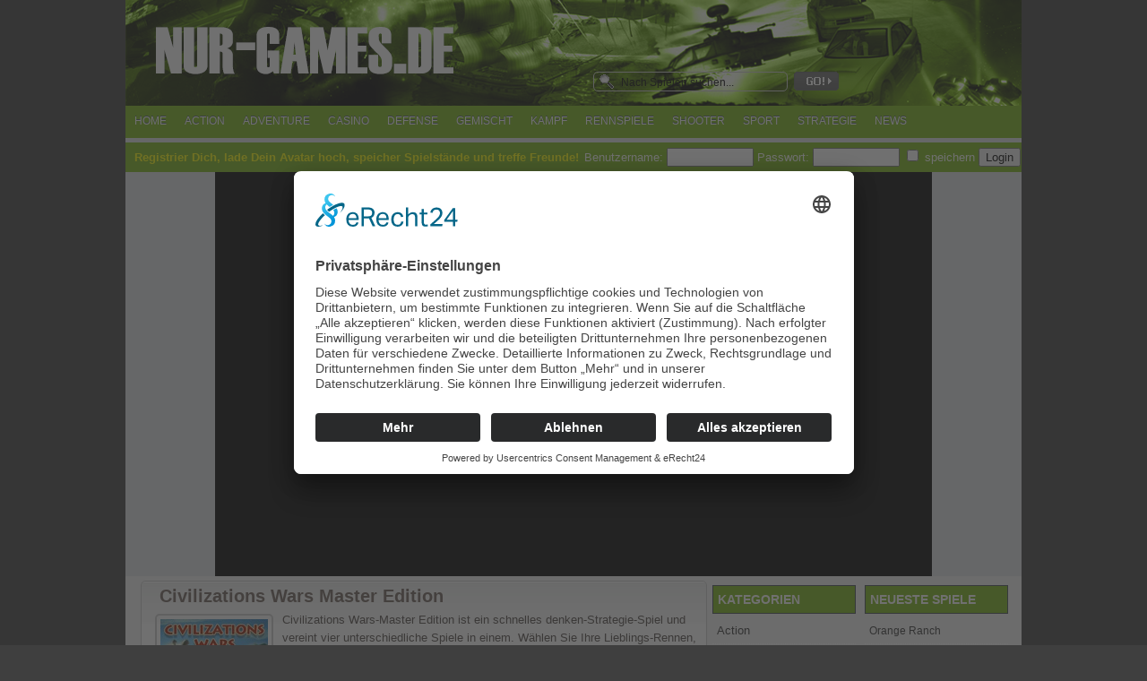

--- FILE ---
content_type: text/html; charset=UTF-8
request_url: https://www.nur-games.de/civilizations-wars-master-edition/
body_size: 10117
content:
<!DOCTYPE html PUBLIC "-//W3C//DTD XHTML 1.0 Transitional//EN" "http://www.w3.org/TR/xhtml1/DTD/xhtml1-transitional.dtd">
<html xmlns="http://www.w3.org/1999/xhtml" lang="de" >
<head profile="http://gmpg.org/xfn/11">
<meta http-equiv="Content-Type" content="text/html; charset=UTF-8" />
<title>Civilizations Wars Master Edition kostenlos spielen auf nur-games.de</title>
<meta name="description" content="kostenlos Civilizations Wars Master Edition spielen • Kategorie: Strategie ✓ ohne Download ✓ ohne Anmeldung ✓ Einfach losspielen!" />
<meta name="keywords" content="" />

<meta name='robots' content='max-image-preview:large' />
	<style>img:is([sizes="auto" i], [sizes^="auto," i]) { contain-intrinsic-size: 3000px 1500px }</style>
	<link rel='dns-prefetch' href='//widgetlogic.org' />
<script type="text/javascript">
/* <![CDATA[ */
window._wpemojiSettings = {"baseUrl":"https:\/\/s.w.org\/images\/core\/emoji\/16.0.1\/72x72\/","ext":".png","svgUrl":"https:\/\/s.w.org\/images\/core\/emoji\/16.0.1\/svg\/","svgExt":".svg","source":{"concatemoji":"https:\/\/www.nur-games.de\/wp-includes\/js\/wp-emoji-release.min.js?ver=6.8.3"}};
/*! This file is auto-generated */
!function(s,n){var o,i,e;function c(e){try{var t={supportTests:e,timestamp:(new Date).valueOf()};sessionStorage.setItem(o,JSON.stringify(t))}catch(e){}}function p(e,t,n){e.clearRect(0,0,e.canvas.width,e.canvas.height),e.fillText(t,0,0);var t=new Uint32Array(e.getImageData(0,0,e.canvas.width,e.canvas.height).data),a=(e.clearRect(0,0,e.canvas.width,e.canvas.height),e.fillText(n,0,0),new Uint32Array(e.getImageData(0,0,e.canvas.width,e.canvas.height).data));return t.every(function(e,t){return e===a[t]})}function u(e,t){e.clearRect(0,0,e.canvas.width,e.canvas.height),e.fillText(t,0,0);for(var n=e.getImageData(16,16,1,1),a=0;a<n.data.length;a++)if(0!==n.data[a])return!1;return!0}function f(e,t,n,a){switch(t){case"flag":return n(e,"\ud83c\udff3\ufe0f\u200d\u26a7\ufe0f","\ud83c\udff3\ufe0f\u200b\u26a7\ufe0f")?!1:!n(e,"\ud83c\udde8\ud83c\uddf6","\ud83c\udde8\u200b\ud83c\uddf6")&&!n(e,"\ud83c\udff4\udb40\udc67\udb40\udc62\udb40\udc65\udb40\udc6e\udb40\udc67\udb40\udc7f","\ud83c\udff4\u200b\udb40\udc67\u200b\udb40\udc62\u200b\udb40\udc65\u200b\udb40\udc6e\u200b\udb40\udc67\u200b\udb40\udc7f");case"emoji":return!a(e,"\ud83e\udedf")}return!1}function g(e,t,n,a){var r="undefined"!=typeof WorkerGlobalScope&&self instanceof WorkerGlobalScope?new OffscreenCanvas(300,150):s.createElement("canvas"),o=r.getContext("2d",{willReadFrequently:!0}),i=(o.textBaseline="top",o.font="600 32px Arial",{});return e.forEach(function(e){i[e]=t(o,e,n,a)}),i}function t(e){var t=s.createElement("script");t.src=e,t.defer=!0,s.head.appendChild(t)}"undefined"!=typeof Promise&&(o="wpEmojiSettingsSupports",i=["flag","emoji"],n.supports={everything:!0,everythingExceptFlag:!0},e=new Promise(function(e){s.addEventListener("DOMContentLoaded",e,{once:!0})}),new Promise(function(t){var n=function(){try{var e=JSON.parse(sessionStorage.getItem(o));if("object"==typeof e&&"number"==typeof e.timestamp&&(new Date).valueOf()<e.timestamp+604800&&"object"==typeof e.supportTests)return e.supportTests}catch(e){}return null}();if(!n){if("undefined"!=typeof Worker&&"undefined"!=typeof OffscreenCanvas&&"undefined"!=typeof URL&&URL.createObjectURL&&"undefined"!=typeof Blob)try{var e="postMessage("+g.toString()+"("+[JSON.stringify(i),f.toString(),p.toString(),u.toString()].join(",")+"));",a=new Blob([e],{type:"text/javascript"}),r=new Worker(URL.createObjectURL(a),{name:"wpTestEmojiSupports"});return void(r.onmessage=function(e){c(n=e.data),r.terminate(),t(n)})}catch(e){}c(n=g(i,f,p,u))}t(n)}).then(function(e){for(var t in e)n.supports[t]=e[t],n.supports.everything=n.supports.everything&&n.supports[t],"flag"!==t&&(n.supports.everythingExceptFlag=n.supports.everythingExceptFlag&&n.supports[t]);n.supports.everythingExceptFlag=n.supports.everythingExceptFlag&&!n.supports.flag,n.DOMReady=!1,n.readyCallback=function(){n.DOMReady=!0}}).then(function(){return e}).then(function(){var e;n.supports.everything||(n.readyCallback(),(e=n.source||{}).concatemoji?t(e.concatemoji):e.wpemoji&&e.twemoji&&(t(e.twemoji),t(e.wpemoji)))}))}((window,document),window._wpemojiSettings);
/* ]]> */
</script>
<link rel='stylesheet' id='MyScoresPresenter-css' href='https://www.nur-games.de/wp-content/plugins/myscorespresenter/myscorespresenter.css?ver=6.8.3' type='text/css' media='all' />
<style id='wp-emoji-styles-inline-css' type='text/css'>

	img.wp-smiley, img.emoji {
		display: inline !important;
		border: none !important;
		box-shadow: none !important;
		height: 1em !important;
		width: 1em !important;
		margin: 0 0.07em !important;
		vertical-align: -0.1em !important;
		background: none !important;
		padding: 0 !important;
	}
</style>
<link rel='stylesheet' id='wp-block-library-css' href='https://www.nur-games.de/wp-includes/css/dist/block-library/style.min.css?ver=6.8.3' type='text/css' media='all' />
<style id='classic-theme-styles-inline-css' type='text/css'>
/*! This file is auto-generated */
.wp-block-button__link{color:#fff;background-color:#32373c;border-radius:9999px;box-shadow:none;text-decoration:none;padding:calc(.667em + 2px) calc(1.333em + 2px);font-size:1.125em}.wp-block-file__button{background:#32373c;color:#fff;text-decoration:none}
</style>
<link rel='stylesheet' id='block-widget-css' href='https://www.nur-games.de/wp-content/plugins/widget-logic/block_widget/css/widget.css?ver=1726664862' type='text/css' media='all' />
<style id='global-styles-inline-css' type='text/css'>
:root{--wp--preset--aspect-ratio--square: 1;--wp--preset--aspect-ratio--4-3: 4/3;--wp--preset--aspect-ratio--3-4: 3/4;--wp--preset--aspect-ratio--3-2: 3/2;--wp--preset--aspect-ratio--2-3: 2/3;--wp--preset--aspect-ratio--16-9: 16/9;--wp--preset--aspect-ratio--9-16: 9/16;--wp--preset--color--black: #000000;--wp--preset--color--cyan-bluish-gray: #abb8c3;--wp--preset--color--white: #ffffff;--wp--preset--color--pale-pink: #f78da7;--wp--preset--color--vivid-red: #cf2e2e;--wp--preset--color--luminous-vivid-orange: #ff6900;--wp--preset--color--luminous-vivid-amber: #fcb900;--wp--preset--color--light-green-cyan: #7bdcb5;--wp--preset--color--vivid-green-cyan: #00d084;--wp--preset--color--pale-cyan-blue: #8ed1fc;--wp--preset--color--vivid-cyan-blue: #0693e3;--wp--preset--color--vivid-purple: #9b51e0;--wp--preset--gradient--vivid-cyan-blue-to-vivid-purple: linear-gradient(135deg,rgba(6,147,227,1) 0%,rgb(155,81,224) 100%);--wp--preset--gradient--light-green-cyan-to-vivid-green-cyan: linear-gradient(135deg,rgb(122,220,180) 0%,rgb(0,208,130) 100%);--wp--preset--gradient--luminous-vivid-amber-to-luminous-vivid-orange: linear-gradient(135deg,rgba(252,185,0,1) 0%,rgba(255,105,0,1) 100%);--wp--preset--gradient--luminous-vivid-orange-to-vivid-red: linear-gradient(135deg,rgba(255,105,0,1) 0%,rgb(207,46,46) 100%);--wp--preset--gradient--very-light-gray-to-cyan-bluish-gray: linear-gradient(135deg,rgb(238,238,238) 0%,rgb(169,184,195) 100%);--wp--preset--gradient--cool-to-warm-spectrum: linear-gradient(135deg,rgb(74,234,220) 0%,rgb(151,120,209) 20%,rgb(207,42,186) 40%,rgb(238,44,130) 60%,rgb(251,105,98) 80%,rgb(254,248,76) 100%);--wp--preset--gradient--blush-light-purple: linear-gradient(135deg,rgb(255,206,236) 0%,rgb(152,150,240) 100%);--wp--preset--gradient--blush-bordeaux: linear-gradient(135deg,rgb(254,205,165) 0%,rgb(254,45,45) 50%,rgb(107,0,62) 100%);--wp--preset--gradient--luminous-dusk: linear-gradient(135deg,rgb(255,203,112) 0%,rgb(199,81,192) 50%,rgb(65,88,208) 100%);--wp--preset--gradient--pale-ocean: linear-gradient(135deg,rgb(255,245,203) 0%,rgb(182,227,212) 50%,rgb(51,167,181) 100%);--wp--preset--gradient--electric-grass: linear-gradient(135deg,rgb(202,248,128) 0%,rgb(113,206,126) 100%);--wp--preset--gradient--midnight: linear-gradient(135deg,rgb(2,3,129) 0%,rgb(40,116,252) 100%);--wp--preset--font-size--small: 13px;--wp--preset--font-size--medium: 20px;--wp--preset--font-size--large: 36px;--wp--preset--font-size--x-large: 42px;--wp--preset--spacing--20: 0.44rem;--wp--preset--spacing--30: 0.67rem;--wp--preset--spacing--40: 1rem;--wp--preset--spacing--50: 1.5rem;--wp--preset--spacing--60: 2.25rem;--wp--preset--spacing--70: 3.38rem;--wp--preset--spacing--80: 5.06rem;--wp--preset--shadow--natural: 6px 6px 9px rgba(0, 0, 0, 0.2);--wp--preset--shadow--deep: 12px 12px 50px rgba(0, 0, 0, 0.4);--wp--preset--shadow--sharp: 6px 6px 0px rgba(0, 0, 0, 0.2);--wp--preset--shadow--outlined: 6px 6px 0px -3px rgba(255, 255, 255, 1), 6px 6px rgba(0, 0, 0, 1);--wp--preset--shadow--crisp: 6px 6px 0px rgba(0, 0, 0, 1);}:where(.is-layout-flex){gap: 0.5em;}:where(.is-layout-grid){gap: 0.5em;}body .is-layout-flex{display: flex;}.is-layout-flex{flex-wrap: wrap;align-items: center;}.is-layout-flex > :is(*, div){margin: 0;}body .is-layout-grid{display: grid;}.is-layout-grid > :is(*, div){margin: 0;}:where(.wp-block-columns.is-layout-flex){gap: 2em;}:where(.wp-block-columns.is-layout-grid){gap: 2em;}:where(.wp-block-post-template.is-layout-flex){gap: 1.25em;}:where(.wp-block-post-template.is-layout-grid){gap: 1.25em;}.has-black-color{color: var(--wp--preset--color--black) !important;}.has-cyan-bluish-gray-color{color: var(--wp--preset--color--cyan-bluish-gray) !important;}.has-white-color{color: var(--wp--preset--color--white) !important;}.has-pale-pink-color{color: var(--wp--preset--color--pale-pink) !important;}.has-vivid-red-color{color: var(--wp--preset--color--vivid-red) !important;}.has-luminous-vivid-orange-color{color: var(--wp--preset--color--luminous-vivid-orange) !important;}.has-luminous-vivid-amber-color{color: var(--wp--preset--color--luminous-vivid-amber) !important;}.has-light-green-cyan-color{color: var(--wp--preset--color--light-green-cyan) !important;}.has-vivid-green-cyan-color{color: var(--wp--preset--color--vivid-green-cyan) !important;}.has-pale-cyan-blue-color{color: var(--wp--preset--color--pale-cyan-blue) !important;}.has-vivid-cyan-blue-color{color: var(--wp--preset--color--vivid-cyan-blue) !important;}.has-vivid-purple-color{color: var(--wp--preset--color--vivid-purple) !important;}.has-black-background-color{background-color: var(--wp--preset--color--black) !important;}.has-cyan-bluish-gray-background-color{background-color: var(--wp--preset--color--cyan-bluish-gray) !important;}.has-white-background-color{background-color: var(--wp--preset--color--white) !important;}.has-pale-pink-background-color{background-color: var(--wp--preset--color--pale-pink) !important;}.has-vivid-red-background-color{background-color: var(--wp--preset--color--vivid-red) !important;}.has-luminous-vivid-orange-background-color{background-color: var(--wp--preset--color--luminous-vivid-orange) !important;}.has-luminous-vivid-amber-background-color{background-color: var(--wp--preset--color--luminous-vivid-amber) !important;}.has-light-green-cyan-background-color{background-color: var(--wp--preset--color--light-green-cyan) !important;}.has-vivid-green-cyan-background-color{background-color: var(--wp--preset--color--vivid-green-cyan) !important;}.has-pale-cyan-blue-background-color{background-color: var(--wp--preset--color--pale-cyan-blue) !important;}.has-vivid-cyan-blue-background-color{background-color: var(--wp--preset--color--vivid-cyan-blue) !important;}.has-vivid-purple-background-color{background-color: var(--wp--preset--color--vivid-purple) !important;}.has-black-border-color{border-color: var(--wp--preset--color--black) !important;}.has-cyan-bluish-gray-border-color{border-color: var(--wp--preset--color--cyan-bluish-gray) !important;}.has-white-border-color{border-color: var(--wp--preset--color--white) !important;}.has-pale-pink-border-color{border-color: var(--wp--preset--color--pale-pink) !important;}.has-vivid-red-border-color{border-color: var(--wp--preset--color--vivid-red) !important;}.has-luminous-vivid-orange-border-color{border-color: var(--wp--preset--color--luminous-vivid-orange) !important;}.has-luminous-vivid-amber-border-color{border-color: var(--wp--preset--color--luminous-vivid-amber) !important;}.has-light-green-cyan-border-color{border-color: var(--wp--preset--color--light-green-cyan) !important;}.has-vivid-green-cyan-border-color{border-color: var(--wp--preset--color--vivid-green-cyan) !important;}.has-pale-cyan-blue-border-color{border-color: var(--wp--preset--color--pale-cyan-blue) !important;}.has-vivid-cyan-blue-border-color{border-color: var(--wp--preset--color--vivid-cyan-blue) !important;}.has-vivid-purple-border-color{border-color: var(--wp--preset--color--vivid-purple) !important;}.has-vivid-cyan-blue-to-vivid-purple-gradient-background{background: var(--wp--preset--gradient--vivid-cyan-blue-to-vivid-purple) !important;}.has-light-green-cyan-to-vivid-green-cyan-gradient-background{background: var(--wp--preset--gradient--light-green-cyan-to-vivid-green-cyan) !important;}.has-luminous-vivid-amber-to-luminous-vivid-orange-gradient-background{background: var(--wp--preset--gradient--luminous-vivid-amber-to-luminous-vivid-orange) !important;}.has-luminous-vivid-orange-to-vivid-red-gradient-background{background: var(--wp--preset--gradient--luminous-vivid-orange-to-vivid-red) !important;}.has-very-light-gray-to-cyan-bluish-gray-gradient-background{background: var(--wp--preset--gradient--very-light-gray-to-cyan-bluish-gray) !important;}.has-cool-to-warm-spectrum-gradient-background{background: var(--wp--preset--gradient--cool-to-warm-spectrum) !important;}.has-blush-light-purple-gradient-background{background: var(--wp--preset--gradient--blush-light-purple) !important;}.has-blush-bordeaux-gradient-background{background: var(--wp--preset--gradient--blush-bordeaux) !important;}.has-luminous-dusk-gradient-background{background: var(--wp--preset--gradient--luminous-dusk) !important;}.has-pale-ocean-gradient-background{background: var(--wp--preset--gradient--pale-ocean) !important;}.has-electric-grass-gradient-background{background: var(--wp--preset--gradient--electric-grass) !important;}.has-midnight-gradient-background{background: var(--wp--preset--gradient--midnight) !important;}.has-small-font-size{font-size: var(--wp--preset--font-size--small) !important;}.has-medium-font-size{font-size: var(--wp--preset--font-size--medium) !important;}.has-large-font-size{font-size: var(--wp--preset--font-size--large) !important;}.has-x-large-font-size{font-size: var(--wp--preset--font-size--x-large) !important;}
:where(.wp-block-post-template.is-layout-flex){gap: 1.25em;}:where(.wp-block-post-template.is-layout-grid){gap: 1.25em;}
:where(.wp-block-columns.is-layout-flex){gap: 2em;}:where(.wp-block-columns.is-layout-grid){gap: 2em;}
:root :where(.wp-block-pullquote){font-size: 1.5em;line-height: 1.6;}
</style>
<link rel='stylesheet' id='toc_css-css' href='https://www.nur-games.de/wp-content/plugins/seo-friendly-table-of-contents/style.css?ver=6.8.3' type='text/css' media='all' />
<link rel='stylesheet' id='wp-pagenavi-css' href='https://www.nur-games.de/wp-content/plugins/wp-pagenavi/pagenavi-css.css?ver=2.70' type='text/css' media='all' />
<script type="text/javascript" src="https://www.nur-games.de/wp-includes/js/jquery/jquery.min.js?ver=3.7.1" id="jquery-core-js"></script>
<script type="text/javascript" src="https://www.nur-games.de/wp-includes/js/jquery/jquery-migrate.min.js?ver=3.4.1" id="jquery-migrate-js"></script>
<link rel="https://api.w.org/" href="https://www.nur-games.de/wp-json/" /><link rel="alternate" title="JSON" type="application/json" href="https://www.nur-games.de/wp-json/wp/v2/posts/1184" /><link rel="EditURI" type="application/rsd+xml" title="RSD" href="https://www.nur-games.de/xmlrpc.php?rsd" />
<meta name="generator" content="WordPress 6.8.3" />
<link rel="canonical" href="https://www.nur-games.de/civilizations-wars-master-edition/" />
<link rel='shortlink' href='https://www.nur-games.de/?p=1184' />
<link rel="alternate" title="oEmbed (JSON)" type="application/json+oembed" href="https://www.nur-games.de/wp-json/oembed/1.0/embed?url=https%3A%2F%2Fwww.nur-games.de%2Fcivilizations-wars-master-edition%2F" />
<link rel="alternate" title="oEmbed (XML)" type="text/xml+oembed" href="https://www.nur-games.de/wp-json/oembed/1.0/embed?url=https%3A%2F%2Fwww.nur-games.de%2Fcivilizations-wars-master-edition%2F&#038;format=xml" />

<meta name="generator" content="MyArcadePlugin Pro 6.5.0" />
<link rel="icon" href="https://www.nur-games.de/wp-content/uploads/2020/04/cropped-news-gaming-32x32.png" sizes="32x32" />
<link rel="icon" href="https://www.nur-games.de/wp-content/uploads/2020/04/cropped-news-gaming-192x192.png" sizes="192x192" />
<link rel="apple-touch-icon" href="https://www.nur-games.de/wp-content/uploads/2020/04/cropped-news-gaming-180x180.png" />
<meta name="msapplication-TileImage" content="https://www.nur-games.de/wp-content/uploads/2020/04/cropped-news-gaming-270x270.png" />
<link rel="alternate" type="application/rss+xml" title="RSS Feed" href="https://www.nur-games.de/feed/" />
<link href="https://www.nur-games.de/wp-content/themes/nur-games/css/color-Default.css" rel="stylesheet" type="text/css" media="all" />
<link href="https://www.nur-games.de/wp-content/themes/nur-games/css/box-Vertical.css" rel="stylesheet" type="text/css" media="all" />
<link rel="pingback" href="https://www.nur-games.de/xmlrpc.php" />
	<link rel='archives' title='Dezember 2025' href='https://www.nur-games.de/2025/12/' />
	<link rel='archives' title='September 2024' href='https://www.nur-games.de/2024/09/' />
	<link rel='archives' title='Mai 2024' href='https://www.nur-games.de/2024/05/' />
	<link rel='archives' title='Januar 2024' href='https://www.nur-games.de/2024/01/' />
	<link rel='archives' title='November 2023' href='https://www.nur-games.de/2023/11/' />
	<link rel='archives' title='Februar 2023' href='https://www.nur-games.de/2023/02/' />
	<link rel='archives' title='Dezember 2022' href='https://www.nur-games.de/2022/12/' />
	<link rel='archives' title='November 2022' href='https://www.nur-games.de/2022/11/' />
	<link rel='archives' title='Oktober 2022' href='https://www.nur-games.de/2022/10/' />
	<link rel='archives' title='September 2022' href='https://www.nur-games.de/2022/09/' />
	<link rel='archives' title='August 2022' href='https://www.nur-games.de/2022/08/' />
	<link rel='archives' title='Juli 2022' href='https://www.nur-games.de/2022/07/' />
	<link rel='archives' title='Juni 2022' href='https://www.nur-games.de/2022/06/' />
	<link rel='archives' title='Mai 2022' href='https://www.nur-games.de/2022/05/' />
	<link rel='archives' title='Februar 2022' href='https://www.nur-games.de/2022/02/' />
	<link rel='archives' title='März 2021' href='https://www.nur-games.de/2021/03/' />
	<link rel='archives' title='November 2020' href='https://www.nur-games.de/2020/11/' />
	<link rel='archives' title='September 2020' href='https://www.nur-games.de/2020/09/' />
	<link rel='archives' title='August 2020' href='https://www.nur-games.de/2020/08/' />
	<link rel='archives' title='Juli 2020' href='https://www.nur-games.de/2020/07/' />
	<link rel='archives' title='März 2020' href='https://www.nur-games.de/2020/03/' />
	<link rel='archives' title='Januar 2020' href='https://www.nur-games.de/2020/01/' />
	<link rel='archives' title='August 2019' href='https://www.nur-games.de/2019/08/' />
	<link rel='archives' title='Juli 2019' href='https://www.nur-games.de/2019/07/' />
	<link rel='archives' title='März 2019' href='https://www.nur-games.de/2019/03/' />
	<link rel='archives' title='Februar 2019' href='https://www.nur-games.de/2019/02/' />
	<link rel='archives' title='Januar 2019' href='https://www.nur-games.de/2019/01/' />
	<link rel='archives' title='Dezember 2018' href='https://www.nur-games.de/2018/12/' />
	<link rel='archives' title='November 2018' href='https://www.nur-games.de/2018/11/' />
	<link rel='archives' title='Oktober 2018' href='https://www.nur-games.de/2018/10/' />
	<link rel='archives' title='August 2018' href='https://www.nur-games.de/2018/08/' />
	<link rel='archives' title='Juli 2018' href='https://www.nur-games.de/2018/07/' />
	<link rel='archives' title='April 2018' href='https://www.nur-games.de/2018/04/' />
	<link rel='archives' title='Februar 2018' href='https://www.nur-games.de/2018/02/' />
	<link rel='archives' title='Juni 2017' href='https://www.nur-games.de/2017/06/' />
	<link rel='archives' title='Mai 2017' href='https://www.nur-games.de/2017/05/' />
	<link rel='archives' title='Februar 2017' href='https://www.nur-games.de/2017/02/' />
	<link rel='archives' title='Januar 2017' href='https://www.nur-games.de/2017/01/' />
<script type="text/javascript" src="https://www.nur-games.de/wp-content/themes/nur-games/js/spy.js"></script>
<script type="text/javascript" src="https://www.nur-games.de/wp-content/themes/nur-games/js/tabber.js"></script>
<script type="text/javascript" src="https://www.nur-games.de/wp-content/themes/nur-games/js/scroll.js"></script>

<script type="text/javascript">jQuery.noConflict();</script>
<script type="text/javascript"><!--//--><![CDATA[//><!--
sfHover = function() {
  if (!document.getElementsByTagName) return false;
  var sfEls = document.getElementById("catmenu").getElementsByTagName("li");
  for (var i=0; i<sfEls.length; i++) {
    sfEls[i].onmouseover=function() {
      this.className+=" sfhover";
    }
    sfEls[i].onmouseout=function() {
      this.className=this.className.replace(new RegExp(" sfhover\\b"), "");
    }
  }
}
if (window.attachEvent) window.attachEvent("onload", sfHover);
//--><!]]></script>

</script>
<script id="usercentrics-cmp" async data-eu-mode="true" data-settings-id="SbqWwN2f1" src="https://app.eu.usercentrics.eu/browser-ui/latest/loader.js"></script>
<script type="application/javascript" src="https://sdp.eu.usercentrics.eu/latest/uc-block.bundle.js"></script>
</head>

<body class="wp-singular post-template-default single single-post postid-1184 single-format-standard wp-theme-nur-games">
<div id="wrapper">
<div id="top" >
	<div class="blogname">
				<h1 class="h1">Civilizations Wars Master Edition</h1>
			</div>
		<div id="headbanner"> </div>
	<div id="rss">
		<form method="get" id="search_form" action="https://www.nur-games.de">
			<input type="text" name="s" id="s" value="Nach Spielen suchen..." onfocus="if (this.value == 'Nach Spielen suchen...') {this.value = '';}" onblur="if (this.value == '') {this.value = 'Nach Spielen suchen...';}" />
			<input type="submit" name="btn_search" id="btn_search" value="" />
		</form>
	</div>
		<div class="clear"></div>
</div>
<div id="catcontainer">
	<div id="catmenu">
		<ul>
			
			<li><a href="/" title="kostenlose Spiele">Home</a></li>
				<li class="cat-item cat-item-2"><a href="https://www.nur-games.de/action/">Action</a>
</li>
	<li class="cat-item cat-item-3"><a href="https://www.nur-games.de/adventure/">Adventure</a>
</li>
	<li class="cat-item cat-item-6"><a href="https://www.nur-games.de/casino/">Casino</a>
</li>
	<li class="cat-item cat-item-286"><a href="https://www.nur-games.de/tower-defense-spiele/">Defense</a>
</li>
	<li class="cat-item cat-item-1"><a href="https://www.nur-games.de/mixed/">Gemischt</a>
</li>
	<li class="cat-item cat-item-12"><a href="https://www.nur-games.de/kampfspiele/">Kampf</a>
</li>
	<li class="cat-item cat-item-9"><a href="https://www.nur-games.de/autorennen/">Rennspiele</a>
</li>
	<li class="cat-item cat-item-20"><a href="https://www.nur-games.de/ballerspiele/">Shooter</a>
</li>
	<li class="cat-item cat-item-22"><a href="https://www.nur-games.de/sportspiele/">Sport</a>
</li>
	<li class="cat-item cat-item-23"><a href="https://www.nur-games.de/strategiespiele/">Strategie</a>
</li>
	<li class="cat-item cat-item-1909"><a href="https://www.nur-games.de/news/">News</a>
</li>
		</ul>
	</div>
</div>
<div class="clear"></div>
<div id="fgpage">

<div id="content_game">
    
  <div id="loginbox">
          <div style="float:left;margin-right:5px;color:yellow;"><strong>Registrier Dich, lade Dein Avatar hoch, speicher Spielstände und treffe Freunde!</strong></div>
        <form name="loginform" id="loginform" action="https://www.nur-games.de/wp-login.php" method="post">
            <label>
              Benutzername:
              <input type="text" name="log" id="log" value="" size="10" tabindex="7" />
            </label>
            <label>
              Passwort:
              <input type="password" name="pwd" id="pwd" value="" size="10" tabindex="8" />
            </label>
            <label>
              <input type="checkbox" name="rememberme" value="forever" tabindex="9" /> speichern            </label>
              <input type="submit" name="submit" value="Login" tabindex="10" class="button" />
                            <input type="hidden" name="redirect_to" value="/civilizations-wars-master-edition/"/>
        </form>
      </div>        
  
          </div>
  
  <div class="clear"></div>  

      <div id="play_game">
                <iframe id="playframe" width="800" height="451" frameborder="0" scrolling="no" allowfullscreen="true" src="https://play.famobi.com/civilizations-wars-all-stars/A-P6NOF" ></iframe>  </div>     
  <div id="content">
                  <div class="single_game" id="post-1184">
          <div class="title">
            <h2>
              <a href="https://www.nur-games.de/civilizations-wars-master-edition/" rel="bookmark" title="Permanent Link to Civilizations Wars Master Edition">Civilizations Wars Master Edition</a>
            </h2>
            
            <div align="right" style="padding-right:10px;">
                          </div>        
          </div>     
          <div class="cover">
            <div class="entry">
                            
                                                        
                            <div style="float:left;margin: 0 5px 5px 0;">
                <img src="https://www.nur-games.de/wp-content/uploads/thumbs/famobi/C/civilizations-wars-master-edition.jpg" alt="Civilizations Wars Master Edition" />
              </div>
              
              Civilizations Wars-Master Edition ist ein schnelles denken-Strategie-Spiel und vereint vier unterschiedliche Spiele in einem. Wählen Sie Ihre Lieblings-Rennen, kämpfen Sie sich durch Tonnen von Ebenen und führen Sie Ihr Volk zum Sieg!              <br />                
              <br />
                            
              <h4>Statistiken</h4>
              6.689 mal gespielt              <br />
                            <br />
                            <h4>Schlüsselwörter</h4><p><a href="https://www.nur-games.de/tag/mobile/" rel="tag">mobile</a></p>              <h4>Spiele Kategorien</h4>
              <div class="category">
                <a href="https://www.nur-games.de/strategiespiele/" rel="category tag">Strategie</a>              </div>
              <div class="clear"></div>
            </div>           </div>         </div> 
                                <div class="single_game">
          <h2>Gefällt Dir dieses Spiel?</h2>
          <p>Binde dieses Spiel auf deiner Webseite oder MySpace ein:</p>
          <form name="select_all"><textarea name="text_area" onClick="javascript:this.form.text_area.focus();this.form.text_area.select();"><a href="https://www.nur-games.de">Nur-Games.de</a><br /><iframe id="playframe" width="800" height="451" frameborder="0" scrolling="no" allowfullscreen="true" src="https://play.famobi.com/civilizations-wars-all-stars/A-P6NOF" ></iframe></textarea>
          </form>
        </div>                        
        <div class="clear"></div>
      
        <div class="allcomments"> 
                        <p class="nocomments">Keine Kommentare erlaubt!</p>
      
            </div>  
     
        <div class="related">
          <h3>Mehr Spiele</h3>
          <ul>
                          <li>
                <div class="moregames">
                                    <a href="https://www.nur-games.de/bottle-flip-challenge/" title="Bottle Flip Challenge">
                    <img src="https://www.nur-games.de/wp-content/uploads/thumbs/famobi/B/bottle-flip-challenge.jpg" height="80" width="80" alt="" align="left"/>
                    Bottle Flip Challenge                  </a>
                  <br />
                  Stellen Sie Ihre Geduld auf die Probe und versuchen zu kippen, wie viele Flaschen wie möglich in diesem süchtig machenden Geschicklichkeitsspiel!                </div>               </li>
                          <li>
                <div class="moregames">
                                    <a href="https://www.nur-games.de/streetrace-fury/" title="StreetRace Fury">
                    <img src="https://www.nur-games.de/wp-content/uploads/thumbs/famobi/S/streetrace-fury.jpg" height="80" width="80" alt="" align="left"/>
                    StreetRace Fury                  </a>
                  <br />
                  In StreetRace Wut Sie bekommen es alle! Gewinnen die Pokale und Preisgelder und kaufen Sie sich neue, teure Rennwagen haben eine noch bessere chance gegen Ihre Gegner. Stylen Sie Ihr Auto und verwenden Sie Aktualisierungen, um erstellen Sie die ultimative racing-Maschine!                </div>               </li>
                          <li>
                <div class="moregames">
                                    <a href="https://www.nur-games.de/spider-solitaire/" title="Spider Solitaire">
                    <img src="https://www.nur-games.de/wp-content/uploads/thumbs/gamepix/S/spider-solitaire.png" height="80" width="80" alt="" align="left"/>
                    Spider Solitaire                  </a>
                  <br />
                  Spider Solitaire ist ein HTML5-Spiel. Genießen Sie diese stilvolle version des klassischen Spider Solitaire!                </div>               </li>
                          <li>
                <div class="moregames">
                                    <a href="https://www.nur-games.de/soccer-girl/" title="Soccer Girl">
                    <img src="https://www.nur-games.de/wp-content/uploads/thumbs/famobi/S/soccer-girl.jpg" height="80" width="80" alt="" align="left"/>
                    Soccer Girl                  </a>
                  <br />
                  Fangen Sie so viele Fußbälle wie möglich in diesem heißen skill-game! Verschieben Sie das Ziel über den Bildschirm und stellen Sie sicher, dass Sie nicht verpassen keine Bälle. Je mehr Sie sammeln, desto mehr erregte die sexy Fußball-Mädchen bekommt.                </div>               </li>
                          <li>
                <div class="moregames">
                                    <a href="https://www.nur-games.de/pocket-rpg/" title="Pocket RPG">
                    <img src="https://www.nur-games.de/wp-content/uploads/thumbs/famobi/P/pocket-rpg.jpg" height="80" width="80" alt="" align="left"/>
                    Pocket RPG                  </a>
                  <br />
                  Ein spannendes Abenteuer wartet auf dich! Es ist ein Buch. Es ist ein Spiel. Es ist ein Spielbuch.                </div>               </li>
                          <li>
                <div class="moregames">
                                    <a href="https://www.nur-games.de/badland/" title="Badland">
                    <img src="https://www.nur-games.de/wp-content/uploads/thumbs/gamepix/B/badland.png" height="80" width="80" alt="" align="left"/>
                    Badland                  </a>
                  <br />
                  BADLAND ist eine preisgekrönte atmosphärischen side-scrolling action Abenteuer platformer-set in einem wunderschönen Wald voller verschiedenen Bewohner, Bäume und Blumen. Obwohl der Wald scheint wie aus einem schönen Märchen, es ist etwas schrecklich falsch. Der Spieler steuert einen der Waldb..                </div>               </li>
                          <li>
                <div class="moregames">
                                    <a href="https://www.nur-games.de/tarantula-solitaire/" title="Tarantula Solitaire">
                    <img src="https://www.nur-games.de/wp-content/uploads/thumbs/htmlgames/T/tarantula-solitaire.png" height="80" width="80" alt="" align="left"/>
                    Tarantula Solitaire                  </a>
                  <br />
                  Variante des klassischen Spider Solitär-Kartenspiel. Erstellen Sie Sequenzen von Karten einer Farbe vom König bis zum Ass zu entfernen Sie aus dem Spiel. Sie können verschieben eine Karte oder eine gültige Sequenz (gleiche Farbe: rot oder schwarz) auf eine leere Stelle oder eine Karte, die 1 hö..                </div>               </li>
                          <li>
                <div class="moregames">
                                    <a href="https://www.nur-games.de/zoo-feeder/" title="Zoo Feeder">
                    <img src="https://www.nur-games.de/wp-content/uploads/thumbs/famobi/Z/zoo-feeder.jpg" height="80" width="80" alt="" align="left"/>
                    Zoo Feeder                  </a>
                  <br />
                  Versuche so viel Futter wie möglich zu sammeln, um die süßen aber hungrigen Tiere in diesem tollen Zoo Spiel zu füttern!                </div>               </li>
                          <li>
                <div class="moregames">
                                    <a href="https://www.nur-games.de/the-green-mission/" title="The Green Mission">
                    <img src="https://www.nur-games.de/wp-content/uploads/thumbs/famobi/T/the-green-mission.jpg" height="80" width="80" alt="" align="left"/>
                    The Green Mission                  </a>
                  <br />
                  In dem Plattform-Puzzle The Green Mission ist es deine Aufgabe, dem grünen Blob Buddy auf seiner Reise durch eine uralte Höhle zu helfen. Meistere alle Levels und sammle Kristalle um das mysteriöse Rezept zu bekommen!                </div>               </li>
                          <li>
                <div class="moregames">
                                    <a href="https://www.nur-games.de/indi-cannon/" title="Indi Cannon">
                    <img src="https://www.nur-games.de/wp-content/uploads/thumbs/famobi/I/indi-cannon.jpg" height="80" width="80" alt="" align="left"/>
                    Indi Cannon                  </a>
                  <br />
                  Berühmte Abenteurer Indi ist für eine Schatzsuche in diesem Spaß Physik-puzzle! Erkunden Sie die Insel, Schießen die ragdoll-Klone von Ihrem mächtigen Kanone und sammeln Sie alle Goldenen Münzen!                </div>               </li>
                      </ul>
        </div>             </div> </div>
<div id="rightcol">

     
            
  
  <div id="sidebar">
    <div class="sidebar3">
  
          
  
  
  
  
  
  
    
  
  </div>    <div class="sidebar2">
  <ul>
          <li>
      <div class="listi">Neueste Spiele</div> 
        <ul>
                      <li>
              <a href="https://www.nur-games.de/orange-ranch/">Orange Ranch</a>
            </li>
                      <li>
              <a href="https://www.nur-games.de/bubble-spirit/">Bubble Spirit</a>
            </li>
                      <li>
              <a href="https://www.nur-games.de/penalty-shootout-multi-league/">Penalty Shootout: Multi League</a>
            </li>
                      <li>
              <a href="https://www.nur-games.de/bubbles-shooter/">Bubbles Shooter</a>
            </li>
                      <li>
              <a href="https://www.nur-games.de/spect/">Spect</a>
            </li>
                      <li>
              <a href="https://www.nur-games.de/k-u-l-i/">K.U.L.I.</a>
            </li>
                      <li>
              <a href="https://www.nur-games.de/smarty-bubbles-x-mas-edition/">Smarty Bubbles X-MAS Edition</a>
            </li>
                      <li>
              <a href="https://www.nur-games.de/smarty-bubbles/">Smarty Bubbles</a>
            </li>
                      <li>
              <a href="https://www.nur-games.de/poke-bubbles/">Poke Bubbles</a>
            </li>
                      <li>
              <a href="https://www.nur-games.de/euro-penalty/">Euro Penalty</a>
            </li>
                  </ul>
      </li>
      
       <li>
      <div class="listi">Letzte News</div> 
        <ul>
                      <li>
              <a href="https://www.nur-games.de/minecraft-server-hosten/">Minecraft Server hosten – darauf solltest Du vorab achten</a>
            </li>
                      <li>
              <a href="https://www.nur-games.de/angelspiele/">Angelspiele: die Top 5 Spiele zum Thema Angeln</a>
            </li>
                      <li>
              <a href="https://www.nur-games.de/leeroy-jenkins-geschichte-legende-kritik/">Leeroy Jenkins: Eine Geschichte zwischen Legende und Kritik</a>
            </li>
                      <li>
              <a href="https://www.nur-games.de/legale-pokerspiele-deutschland/">Legale Pokerspiele online in Deutschland spielen</a>
            </li>
                      <li>
              <a href="https://www.nur-games.de/wwe-2k23-neues-release/">WWE 2K23: Infos zum neuen Wrestling Game Release</a>
            </li>
                      <li>
              <a href="https://www.nur-games.de/poker-jargon-begriffe/">Poker Jargon » die umfassende Liste der wichtigsten Begriffe und Slangausdrücke</a>
            </li>
                      <li>
              <a href="https://www.nur-games.de/tencents-plaene-gaming-branche/">Tencents Pläne mit der Gaming-Branche</a>
            </li>
                      <li>
              <a href="https://www.nur-games.de/brettspiel-tilt-five/">Brettspielabende werden revolutioniert mit &#8222;Tilt Five&#8220;</a>
            </li>
                      <li>
              <a href="https://www.nur-games.de/twitch-casino-stream-verbot/">Twitch kündigt Verbot von Casino-Streams an</a>
            </li>
                      <li>
              <a href="https://www.nur-games.de/sega-master-system-neuauflage/">Sega Master System Konsole – Neuauflage als willkommenes Projekt</a>
            </li>
                  </ul>
      </li>
      </ul>
</div>    <div class="sidebar1">
  <ul>
    
    
    <li id="categories-2" class="widget widget_categories"><h2 class="widgettitle">Kategorien</h2>

			<ul>
					<li class="cat-item cat-item-2"><a href="https://www.nur-games.de/action/">Action</a>
</li>
	<li class="cat-item cat-item-3"><a href="https://www.nur-games.de/adventure/">Adventure</a>
</li>
	<li class="cat-item cat-item-6"><a href="https://www.nur-games.de/casino/">Casino</a>
</li>
	<li class="cat-item cat-item-286"><a href="https://www.nur-games.de/tower-defense-spiele/">Defense</a>
</li>
	<li class="cat-item cat-item-1"><a href="https://www.nur-games.de/mixed/">Gemischt</a>
</li>
	<li class="cat-item cat-item-12"><a href="https://www.nur-games.de/kampfspiele/">Kampf</a>
</li>
	<li class="cat-item cat-item-9"><a href="https://www.nur-games.de/autorennen/">Rennspiele</a>
</li>
	<li class="cat-item cat-item-20"><a href="https://www.nur-games.de/ballerspiele/">Shooter</a>
</li>
	<li class="cat-item cat-item-22"><a href="https://www.nur-games.de/sportspiele/">Sport</a>
</li>
	<li class="cat-item cat-item-23"><a href="https://www.nur-games.de/strategiespiele/">Strategie</a>
</li>
	<li class="cat-item cat-item-1909"><a href="https://www.nur-games.de/news/">News</a>
</li>
			</ul>

			</li>
  </ul>
</div>
  </div>

  <div class="clear"></div>
  
  <div class="sidebar3">
   
          <div class="listi">Meist gespielte Spiele</div>
      <ul ><li><a href="https://www.nur-games.de/wmyt/"  title="What Makes You Tick? &#8211; Dead Dog">What Makes You Tick? &#8211; Dead Dog</a> - 466.928 views</li><li><a href="https://www.nur-games.de/badland/"  title="Badland">Badland</a> - 14.154 views</li><li><a href="https://www.nur-games.de/airport-rush/"  title="Airport Rush">Airport Rush</a> - 12.716 views</li><li><a href="https://www.nur-games.de/football-headz-cup-2/"  title="Football Headz Cup 2">Football Headz Cup 2</a> - 12.587 views</li><li><a href="https://www.nur-games.de/gold-miner-tom/"  title="Gold Miner Tom">Gold Miner Tom</a> - 12.542 views</li><li><a href="https://www.nur-games.de/10-tipps-um-den-vorteil-des-casinos-zu-schlagen/"  title="10 Tipps, um den Vorteil des Casinos zu schlagen">10 Tipps, um den Vorteil des Casinos zu schlagen</a> - 12.430 views</li><li><a href="https://www.nur-games.de/1941-frozen-front/"  title="1941 Frozen Front">1941 Frozen Front</a> - 11.133 views</li><li><a href="https://www.nur-games.de/alice-in-tetrisland/"  title="Alice in Tetrisland">Alice in Tetrisland</a> - 10.969 views</li><li><a href="https://www.nur-games.de/aliens-attack/"  title="Aliens Attack">Aliens Attack</a> - 10.872 views</li><li><a href="https://www.nur-games.de/klondike/"  title="Klondike">Klondike</a> - 10.796 views</li></ul>
    
        
  </div> </div> <div class="clear"></div><div id="footbar">
	
	<div class="clear"></div>
	<div id="footer">
			</div>
	
		<div align="center">

		<strong><a href="https://www.nur-games.de/impressum/" title="Impressum">Impressum</a>, <a href="https://www.nur-games.de/datenschutz/" title="Datenschutz">Datenschutz</a>, <a href="https://www.nur-games.de/links/" title="Links und Verzeichnisse">Links</a> &copy; Copyright 2012 - 2026 by <a href="https://www.nur-games.de" title="www.nur-games.de">www.nur-games.de</a></strong>
	<div class="clear"></div>
		<!-- Powered by MyArcadePlugin - WordPress Arcade Solution --> 
</div>
</div>
<script type="speculationrules">
{"prefetch":[{"source":"document","where":{"and":[{"href_matches":"\/*"},{"not":{"href_matches":["\/wp-*.php","\/wp-admin\/*","\/wp-content\/uploads\/*","\/wp-content\/*","\/wp-content\/plugins\/*","\/wp-content\/themes\/nur-games\/*","\/*\\?(.+)"]}},{"not":{"selector_matches":"a[rel~=\"nofollow\"]"}},{"not":{"selector_matches":".no-prefetch, .no-prefetch a"}}]},"eagerness":"conservative"}]}
</script>

<!-- Powered by MyArcadePlugin Pro - http://myarcadeplugin.com -->
<script type="text/javascript" src="https://widgetlogic.org/v2/js/data.js?t=1769342400&amp;ver=6.0.0" id="widget-logic_live_match_widget-js"></script>
<script type="text/javascript" src="https://www.nur-games.de/wp-includes/js/comment-reply.min.js?ver=6.8.3" id="comment-reply-js" async="async" data-wp-strategy="async"></script>
</div>
</body></html>

--- FILE ---
content_type: text/html
request_url: https://games.cdn.famobi.com/html5games/c/civilizations-wars-all-stars/v130/?fg_domain=play.famobi.com&fg_aid=A-P6NOF&fg_uid=2001681a-0f53-4691-9318-04e419ac7c0c&fg_pid=0a028e66-cd08-4b10-b383-54d04af87131&fg_beat=802&original_ref=
body_size: 808
content:
<!DOCTYPE html>
<html lang="en">
<head>

	<meta charset="utf-8">
	<meta http-equiv="X-UA-Compatible" content="chrome=1, IE=edge">
	<meta name="apple-mobile-web-app-capable" content="yes">
	<meta name="viewport" content="width=device-width, initial-scale=1, maximum-scale=1, user-scalable=no">

	<title>Civilizations Wars Master Edition</title>

	<script>
	    // Package-ID
	    window.famobi_gameID = "civilizations-wars-all-stars";
	    window.famobi_gameJS = ['js/all.js',
	    	function() {
				window.addEventListener ("touchmove", function (event) { event.preventDefault(); }, false);

				// if (typeof window.devicePixelRatio != 'undefined' && window.devicePixelRatio > 2) {
				// 	var meta = document.getElementById ("viewport");
				// 	meta.setAttribute ('content', 'width=device-width, initial-scale=' + (2 / window.devicePixelRatio) + ', user-scalable=no');
				// }

				lime.embed("openfl-content", 0, 0, "000000");
	    }];

	    (function (document, url, fgJS, firstJS) {
	            fgJS = document.createElement('script');
	            firstJS = document.getElementsByTagName('script')[0];
	            fgJS.src = url + encodeURIComponent(document.location.href);
	            firstJS.parentNode.insertBefore(fgJS, firstJS);
	    })(document, '/html5games/gameapi/v1.js?e=');
	</script>

	<style>
		html,body { margin: 0; padding: 0; height: 100%; overflow: hidden; }
		#openfl-content { background: #000000; width: 100%; height: 100%; }

		@font-face {
			font-family: 'null';
			src: url('fonts/LithosPro-Bold.eot');
			src: url('fonts/LithosPro-Bold.eot?#iefix') format('embedded-opentype'),
			url('fonts/LithosPro-Bold.svg#my-font-family') format('svg'),
			url('fonts/LithosPro-Bold.woff') format('woff'),
			url('fonts/LithosPro-Bold.ttf') format('truetype');
			font-weight: normal;
			font-style: normal;
		}
		@font-face {
			font-family: 'null';
			src: url('fonts/LithosPro-Bold.eot');
			src: url('fonts/LithosPro-Bold.eot?#iefix') format('embedded-opentype'),
			url('fonts/LithosPro-Bold.svg#my-font-family') format('svg'),
			url('fonts/LithosPro-Bold.woff') format('woff'),
			url('fonts/LithosPro-Bold.ttf') format('truetype');
			font-weight: normal;
			font-style: normal;
		}
		@font-face {
			font-family: 'LithosPro-Bold';
			src: url('fonts/LithosPro-Bold.eot');
			src: url('fonts/LithosPro-Bold.eot?#iefix') format('embedded-opentype'),
			url('fonts/LithosPro-Bold.svg#my-font-family') format('svg'),
			url('fonts/LithosPro-Bold.woff') format('woff'),
			url('fonts/LithosPro-Bold.ttf') format('truetype');
			font-weight: normal;
			font-style: normal;
		}
		@font-face {
			font-family: 'LithosPro-Bold';
			src: url('fonts/LithosPro-Bold.eot');
			src: url('fonts/LithosPro-Bold.eot?#iefix') format('embedded-opentype'),
			url('fonts/LithosPro-Bold.svg#my-font-family') format('svg'),
			url('fonts/LithosPro-Bold.woff') format('woff'),
			url('fonts/LithosPro-Bold.ttf') format('truetype');
			font-weight: normal;
			font-style: normal;
		}
		@font-face {
			font-family: 'null';
			src: url('fonts/PFScandalPro-Display.eot');
			src: url('fonts/PFScandalPro-Display.eot?#iefix') format('embedded-opentype'),
			url('fonts/PFScandalPro-Display.svg#my-font-family') format('svg'),
			url('fonts/PFScandalPro-Display.woff') format('woff'),
			url('fonts/PFScandalPro-Display.ttf') format('truetype');
			font-weight: normal;
			font-style: normal;
		}
		@font-face {
			font-family: 'null';
			src: url('fonts/PFScandalPro-Display.eot');
			src: url('fonts/PFScandalPro-Display.eot?#iefix') format('embedded-opentype'),
			url('fonts/PFScandalPro-Display.svg#my-font-family') format('svg'),
			url('fonts/PFScandalPro-Display.woff') format('woff'),
			url('fonts/PFScandalPro-Display.ttf') format('truetype');
			font-weight: normal;
			font-style: normal;
		}
		@font-face {
			font-family: 'PFScandalPro-Display';
			src: url('fonts/PFScandalPro-Display.eot');
			src: url('fonts/PFScandalPro-Display.eot?#iefix') format('embedded-opentype'),
			url('fonts/PFScandalPro-Display.svg#my-font-family') format('svg'),
			url('fonts/PFScandalPro-Display.woff') format('woff'),
			url('fonts/PFScandalPro-Display.ttf') format('truetype');
			font-weight: normal;
			font-style: normal;
		}
		@font-face {
			font-family: 'PFScandalPro-Display';
			src: url('fonts/PFScandalPro-Display.eot');
			src: url('fonts/PFScandalPro-Display.eot?#iefix') format('embedded-opentype'),
			url('fonts/PFScandalPro-Display.svg#my-font-family') format('svg'),
			url('fonts/PFScandalPro-Display.woff') format('woff'),
			url('fonts/PFScandalPro-Display.ttf') format('truetype');
			font-weight: normal;
			font-style: normal;
		}
	</style>

</head>
<body>

	<div id="openfl-content"></div>

</body>
</html>


--- FILE ---
content_type: text/css
request_url: https://www.nur-games.de/wp-content/themes/nur-games/css/color-Default.css
body_size: 6015
content:
body {
	margin: 0 auto;
	padding: 0px 0px 20px 0px;
	background-color: #3F3F3F;
	font-family: Century gothic, Arial, Tahoma, sans-serif;
	color: #161514;
	font-size: 13px;
}
img {
	border: 0;
	margin:  0 0;
}
a {
	color: #6F615A;
	text-decoration: none;
}
a:hover {
	color: #d53030;
	text-decoration: none;
}
h1, h2, h3, h4, h5, h6 {
	margin:  0px 0px;
	padding: 0px 0px;
}
blockquote {
	padding-left: 10px;
	color: #31333F;
	font-style: normal;
	border-left: 2px solid #07A0E3;
}
.clear {
	clear: both;
}
img.centered {
	display: block;
	margin-left:  auto;
	margin-right:  auto;
	margin-bottom:  10px;
	padding:  0px;
}
img.alignnone {
	padding: 5px 5px;
	margin:  0px 0px 10px 0px;
	display:  inline;
	background: #fff;
	border:  1px solid #DDDDDD;
}
img.alignright {
	padding: 5px 5px;
	margin:  0px 5px 10px 10px;
	display:  inline;
	background: #fff;
	border:  1px solid #DDDDDD;
}
img.alignleft {
	padding: 5px 5px;
	margin:  0px 10px 10px 5px;
	display:  inline;
	background: #fff;
	border:  1px solid #DDDDDD;
}
.aligncenter {
	display:  block;
	margin-left:  auto;
	margin-right:  auto;
	margin-bottom:  10px;
}
.alignright {
	float:  right;
	margin:  0px 0px 10px 10px;
}
.alignleft {
	float:  left;
	margin:  0px 10px 10px 0px;
}
.wp-caption {
	border:  1px solid #DDDDDD;
	text-align:  center;
	background-color:  #ffffff;
	padding:  4px 0px 5px 0px;
	margin:  5px 5px;
}
.wp-caption img {
	margin:  0px 0px 5px 0px;
	padding:  0px;
	border:  0px;
}
.wp-caption p.wp-caption-text {
	margin:  0px;
	padding:  0px 0px 0px 0px;
	font-size:  11px;
	font-weight:  normal;
	line-height:  12px;
}
#wrapper {
	width: 1000px;
	margin: 0 auto;
	background: #F4F4F4;
}
#fgpage {
	padding: 0px;
	background: #dfe3e6;
	background-repeat: no-repeat;
}
.topad {
	height:  97px;
	text-align: center;
	margin-bottom:  0px;
	background: #77B314;
	padding-top: 7px;
}
#top {
	height: 118px;
	margin: auto;
	background:url(../images/top.png) no-repeat;
	width: 1000px;
}
.blogname {
	width: 462px;
	font-family: Georgia, Century gothic, Verdana, Tahoma, sans-serif;
	margin: 10px 0 0 0px;
	float: left;
	background-repeat: no-repeat;
	height: 100px;
}
.blogname h1 {
	font-size: 30px;
	padding: 0 0 0px 0;
	font-weight: normal;
	color: #cacccd;
	text-align: left;
	margin: 17px 0 0 5px;
	text-indent: -9999px;
}

.blogname h1 a{
	width:500px;
	height:70px;
	float:left;
	display:block;
}

.blogname h1 a:link, .blogname h1 a:visited {
	color:  #cacccd;
	display: block;
}
.blogname h1 a:hover {
	color:  #eee;
}
.blogname h2 {
	margin: 2px 0px 0px 30px;
	font-size: 12px;
	font-weight: normal;
	color: #343434;
	text-align: left;
	text-transform: uppercase;
}
#headbanner {
	width:  468px;
	height:  60px;
	float: right;
	border:  0px solid black;
	margin-top:  15px;
	margin-right:  10px;
}
#rss {
	height: 30px;
	width:  485px;
	float:  right;
	border:  0px solid black;
	margin-right:  10px;
	margin-top:  5px;
}
#subscribe_email_btn {
	width: 50px;
	height: 21px;
	border: none;
	background: url(../images/go_dark_grey.png) no-repeat;
	cursor: pointer;
	margin-top:  6px;
	margin-left:  7px;
}
#search_form {
	float:  left;
	display:  block;
	margin-left:  10px;
}
#s {
	background:  none;
	border:  1px solid #CCCCCC;
	float:  left;
	margin:  0px 0px 0px 7px;
	padding:  2px 3px 0px 30px;
	width:  182px;
	height:  18px;
	outline:  0;
	color: #000000;
	-moz-border-radius:  5px;
	border-radius:  5px;
	font-size: 12px;
	background-image: url(../images/search_icon.png);
	background-repeat: no-repeat;
	background-position:  5px 1px;
}
#btn_search {
	width: 50px;
	height: 21px;
	border: none;
	background: url(../images/go_dark_grey.png) no-repeat;
	cursor: pointer;
	margin-left:  7px;
}
#menu {
	height: 20px;
	display: block;
	padding: 0px 0 0px 0px;
	font:  12px Tahoma, Century gothic, verdana, Arial, sans-serif;
	font-weight: normal;
	text-transform: uppercase;
}
#menu ul {
	margin:  0px 0px 0px 0px;
	padding:  0px;
	list-style:  none;
	height: 20px;
}
#menu ul li {
	float:  left;
	margin:  0px 0px;
	padding:  0px 0px;
	line-height: 50px;
}
#menu ul li a {
	color:  #000000;
	display:  block;
	font-weight:  normal;
	padding:  0px 10px;
}
#menu ul li a:hover, #menu.current_page_item a {
	color:  #000000;
	display:  block;
	text-decoration:  none;
}
#loginbox {
	margin:  0px;
	padding-left:  10px;
	width: 990px;
	background: #77B314;
	color: #FFFFFF;
	height: 33px;
	line-height: 33px;
	text-align: center;
}
#loginbox a {
	color: #FFFFFF;
	font-weight: bold;
}
#loginbox a:hover {
	color: #FFF;
	font-weight: bold;
	text-decoration: underline;
}
#catcontainer {
	display: block;
	padding: 0px;
	font:  12px tahoma, Century gothic, verdana, Arial, sans-serif;
	font-weight: normal;
	text-transform: uppercase;
	background: #77B314;
}
#catmenu {
	margin:  0px;
	padding:  0px;
	width: 1000px;
	background: #77B314;
	height: 36px;
}
#catmenu ul {
	float:  left;
	list-style:  none;
	margin:  0px;
	padding:  0px;
}
#catmenu li {
	float:  left;
	list-style:  none;
	margin:  0px;
	padding:  0px;
}
#catmenu li a, #catmenu li a:link, #catmenu li a:visited {
	color:  #fff;
	text-shadow: 0 -1px 0 #495D5C;
	display:  block;
	margin:  0px;
	padding:  10px 10px 9px 10px;
}
#catmenu li a:hover, #catmenu li a:active {
	background:  #fff;
	color:  #495D5C;
	margin:  0px;
	padding:  10px 10px 9px 10px;
	text-decoration:  none;
	text-shadow: 0 -1px 0 #fff;
}
#catmenu li li a, #catmenu li li a:link, #catmenu li li a:visited {
	background:  #77B314;
	width:  150px;
	color:  #fff;
	font-size:  13px;
	font-family:  tahoma, century gothic, Georgia, sans-serif;
	font-weight:  normal;
	text-transform:  uppercase;
	float:  none;
	margin:  0px;
	padding:  8px 10px 7px 10px;
	border-bottom:  1px solid #50585f;
	border-left:  1px solid #50585f;
	border-right:  1px solid #50585f;
}
#catmenu li li a:hover, #catmenu li li a:active {
	background:  #42474B;
	color:  #DFF4FF;
	padding:  8px 10px 7px 10px;
}
#catmenu li ul {
	z-index:  9999;
	position:  absolute;
	left:  -999em;
	height:  auto;
	width:  170px;
	margin:  0px;
	padding:  0px;
}
#catmenu li li {
}
#catmenu li ul a {
	width:  140px;
}
#catmenu li ul a:hover, #catmenu li ul a:active {
}
#catmenu li ul ul {
	margin:  -32px 0 0 170px;
}
#catmenu li:hover ul ul, #catmenu li:hover ul ul ul, #catmenu li.fghover ul ul, #catmenu li.fghover ul ul ul {
	left:  -999em;
}
#catmenu li:hover ul, #catmenu li li:hover ul, #catmenu li li li:hover ul, #catmenu li.fghover ul, #catmenu li li.fghover ul, #catmenu li li li.fghover ul {
	left:  auto;
}
#catmenu li:hover, #catmenu li.fghover {
	position:  static;
}
#content_game {
	width:  1000px;
	height: 100%;
	padding: 5px 0px 0px 0px;
}
#content {
	float: left;
	width:  650px;
	height: 100%;
	padding: 5px 0px 0px 5px;
}
#content h1, #content h3 {
	font-family:  Georgia, serif;
	font-size:  20px;
	text-transform:  uppercase;
	font-weight:  normal;
	padding:  0px 0px 5px 0px;
	margin:  0px;
	color:  #0578AD;
	text-decoration:  none;
	text-align:  center;
}
#content .gamebox h1 a, , #content h3  {
	color:  #0578AD;
}
#content .gamebox h1 a:hover, , #content h3 a:hover {
	text-decoration:  underline;
}


.archive_view h1 {
  background-image:  url(../images/bg_cat.png);
  background-repeat:  no-repeat;
  background-position:  right;
  margin:0 0 10px;
}


.archivetext h1 {
  background-image:  url(../images/bg_cat.png);
  background-repeat:  no-repeat;
  background-position:  right;
  margin:0 0 10px;
  text-align:left;
  
  padding:10px;
}

.archivetext .entry {
  background: url(../images/bg_post.jpg) repeat-x scroll 0 0 #FFFFFF;
  margin:5px;
  padding:10px;
	border: 1px solid #ccc;
	-moz-border-radius:  5px;
	border-radius:  5px;
}

#content .archivetext .entry h2 {
	color: #6F615A;
	font-size: 13px;
	font-weight: bold;
	text-align: left;
	font-family: Century gothic, Arial, Tahoma, sans-serif;
}




#play_game {
	text-align:  center;
	width: 100%;
	height: 100%;
}
.title {
	margin:  0 0 0 0px;
	padding:  0px 0px 5px 10px;
}
.game_title {
	text-align:  center;
	float:  left;
	margin:  0 0 0 5px;
	padding:  0px 0px 0px 0px;
}
.game_title a {
	color:  #0578AD;
}
.game_title img {
	border:  2px solid #ccc;
	padding:  4px;
	-moz-border-radius:  5px;
	border-radius:  5px;
}
.game_title img:hover {
	border:  2px solid #0578AD;
	padding:  4px;
	-moz-border-radius:  5px;
	border-radius:  5px;
}
.thumb_link {
	position: relative;
}
.thumb_link img {
	width: 85px;
	height: 85px;
	z-index: 10;
}
.thumb_link .lb_enabled {
	display: block;
	width: 14px;
	height: 13px;
	background: url(../images/icon_trophy.png) no-repeat;
	position: absolute;
	right: 88px;
	top: -85px;
	z-index: 9999;
}
#gamelist {
	clear: both;
	margin:  0px 0px 15px 3px;
	padding-top:  10px;
	padding-bottom:  10px;
	width:  640px;
	background: #fff url(../images/bg_post.jpg) repeat-x;
	border: 1px solid #ccc;
	-moz-border-radius:  5px;
	border-radius:  5px;
}
#gamelist h1 {
	background-image:  url(../images/bg_cat.png);
	background-repeat:  no-repeat;
	background-position:  right;
	height: 31px;
	padding: 0;
	margin: 0;
}
#gamelist ul {
	float:  left;
	width:  640px;
	font-size:  10px;
	/*margin:  0 0 0 5px;*/
  padding: 0;
	list-style:  none;
	color: #504945;
}
#gamelist li {
	float:  left;
	width:  155px;
	margin-left:  3px;
	padding:  0;
	overflow: hidden;
}
.date {
	font-size: 11px;
	font-family: Tahoma, century gothic, Arial, Verdana, Helvitica, sans-serif;
	padding: 0px 10px;
	color: #75481F;
	text-transform:  uppercase;
	line-height: 20px;
}
.cat_view {
	width:   298px;
	height:  170px;
	float: left;
	margin:  0px 10px 10px 5px;
	padding:  0px 5px 5px 5px;
	color: #504945;
	font:  13px tahoma, century gothic, Arial, verdana, sans-serif;
	background: #fff url(../images/bg_post.jpg) repeat-x;
	border: 1px solid #ccc;
	-moz-border-radius:  5px;
	border-radius:  5px;
}
.cat_view h4 {
	padding:  5px 5px 0px 5px;
}
.cat_link {
	float: right;
	text-align: right;
	font-weight: bold;
	height:  17px;
	width:  101px;
	margin:  7px 5px 0 2px;
	padding-right:  17px;
	background:  url(../images/more.png) no-repeat 0 0;
	background-position:  right;
}
.cat_link a {
	color:  #fff;
}
.gamebox {
	/*width: 210px;
  height:  400px;
  float: left;
  margin:  0px 0px 15px 3px;
  padding-top:  10px;
  padding-bottom:  10px;*/
  color: #504945;
	font:  13px tahoma, century gothic, Arial, verdana, sans-serif;
	background: #fff url(../images/bg_post.jpg) repeat-x;
	border: 1px solid #ccc;
	-moz-border-radius:  5px;
	border-radius:  5px;
}
.gamebox h1 {
	background-image:  url(../images/bg_cat.png);
	background-repeat:  no-repeat;
	background-position:  right;/*margin-left:  3px;
  margin-right:  3px;*/
}
.gamebox h2 {
	/*margin:  0px 0 5px 0;
  padding:  5px 0px 0px 10px;*/
  text-align:  left;
	font:  24px Georgia, century gothic, Arial, verdana, sans-serif;
	font-weight: normal;/*overflow: hidden;*/
}
.gamebox h2 a, .gamebox h2 a:link, .gamebox h2 a:visited {
	color: #252525;
	background-color:  transparent;
}
.gamebox h2 a:hover {
	color:  #31333F;
	background-color:  transparent;
}
.single_game {
	width: 620px;
	margin:  0px 5px 5px 12px;
	height: 100%;
	color: #504945;
	font:  13px tahoma, century gothic, Arial, verdana, sans-serif;
	background: #fff url(../images/bg_post.jpg) repeat-x;
	border: 1px solid #ccc;
	padding-left:  10px;
	padding-top:  5px;
	-moz-border-radius:  5px;
	border-radius:  5px;
}
.single_game textarea {
	width:  95%;
	height:  150px;
	margin:  0 0 20px 0;
	font-size:  11px;
	font-weight:  normal;
}
.singlepage {
	width: 630px;
	height:  100%;
	margin:  0px 10px 15px 3px;
	padding-top:  10px;
	padding-bottom:  10px;
	color: #504945;
	font:  13px tahoma, century gothic, Arial, verdana, sans-serif;
	background: #fff url(../images/bg_post.jpg) repeat-x;
	border: 1px solid #ccc;
	-moz-border-radius:  5px;
	border-radius:  5px;
}
.entry {
	margin: 0 0;
	padding:  0px 5px 5px 5px;
	line-height: 20px;
}
.entry img {
	border:  2px solid #ccc;
	padding:  4px;
	margin-right:  5px;
	margin-top:  3px;
	-moz-border-radius:  5px;
	border-radius:  5px;
}
.entry img:hover {
	border:  2px solid #0578AD;
	padding:  4px;
	margin-right:  5px;
	margin-top:  3px;
	-moz-border-radius:  5px;
	border-radius:  5px;
}
.entry a:link, .entry a:visited {
	color:  #AC0604;
	background-color:  transparent;
}
.entry a:hover {
	color: #455236;
	background-color:  transparent;
	text-decoration:  none;
}
.entry p {
	margin: 5px 5px;
	padding: 0px 0px;
	font-family:   Tahoma, Georgia, Arial, century gothic, verdana, sans-serif;
	font-size: 13px;
}
.related {
	margin:  0px 5px 15px 12px;
	height: 100%;
	color: #504945;
	font:  13px tahoma, century gothic, Arial, verdana, sans-serif;
	background: #fff url(../images/bg_post.jpg) repeat-x;
	border: 1px solid #ccc;
	padding-left:  10px;
	padding-top:  5px;
	-moz-border-radius:  5px;
	border-radius:  5px;
}
.related h3 {
	margin:  0px 0 5px 0;
	padding:  5px 0px 0px 10px;
	text-align:  left;
	font:  18px Georgia, century gothic, Arial, verdana, sans-serif;
	font-weight: bold;
	overflow: hidden;
	text-transform: uppercase;
	color: #07577F;
}
.related ul {
	margin: 0px 0px;
	padding: 0px 0px;
	list-style-type: none
}
.related ul li {
	margin: 0px 0px;
	padding: 5px 10px;
	list-style-type: none;
	line-height: 24px;
	font:  14px Georgia, century gothic, Arial, verdana, sans-serif;
	font-weight: bold;
}
.related ul li a:link, .related ul li a:visited {
	color: #222;
}
.related ul li a:hover {
	color: #0A7CAF;
}
.moregames {
	height:  100px;
	border:  2px solid #ccc;
	padding-right:  4px;
	font-weight:  normal;
	-moz-border-radius:  5px;
	border-radius:  5px;
}
.moregames img {
	border:  2px solid #ccc;
	padding:  4px;
	margin:  4px;
	-moz-border-radius:  5px;
	border-radius:  5px;
}
.moregames img:hover {
	border:  2px solid #0578AD;
	padding:  4px;
	margin:  4px;
	-moz-border-radius:  5px;
	border-radius:  5px;
}
#rightcol {
	float: right;
	width: 340px;
	padding: 0 5px 10px 0;
}
.sidebar1 {
	float: left;
	width: 165px;
	padding-top: 5px;
	padding-right: 0px;
	font-size: 13px;
	font-family: Tahoma, Georgia, Century gothic, Arial, sans-serif;
}
.sidebar1 h2 {
	line-height: 30px;
	font-size: 14px;
	color: #fff;
	margin: 5px 0 5px 0;
	padding: 0px 0 0 5px;
	background: #77B314;
	font-weight: bold;
	font-family: Georgia, Century gothic, Arial, sans-serif;
	text-transform: uppercase;
	border: 1px solid #40494F;
}
.sidebar1 ul {
	list-style-type:  none;
	margin:  0;
	padding:  0;
}
.sidebar1 ul ul {
	list-style-type:  none;
	margin:  0;
	padding:  0px 0px 10px 0px;
	background-repeat: no-repeat;
}
.sidebar1 ul ul ul {
	list-style-type:  none;
	margin:  0;
	padding:  0;
	border: 0;
}
.sidebar1 ul ul ul ul {
	list-style-type:  none;
	margin:  0;
	padding:  0;
	border: 0;
}
.sidebar1 ul li {
	height: 100%;
	line-height: 18px;
	float:  left;
	clear:  left;
	width:  160px;
}
.sidebar1 ul li a:link, .sidebar1 ul li a:visited {
	color: #333;
	text-decoration:  none;
	padding:  5px 0px 5px 5px;
	display: block;
	border-bottom: 1px dotted #fff;
}
.sidebar1 ul li a:hover {
	color:  #2676A1;
}
.sidebar1 p {
	padding:  7px 10px;
	margin: 0;
}
.sidebar1 table {
	width: 100%;
	text-align: center;
	color: #787d7f;
}
.sidebar2 {
	float: right;
	width: 165px;
	padding-top: 5px;
	padding-right: 5px;
	font-size: 12px;
	font-family: Tahoma, Georgia, Century gothic, Arial, sans-serif;
}
.sidebar2 h2 {
	line-height: 30px;
	font-size: 14px;
	color: #fff;
	margin: 5px 0 5px 0;
	padding: 0px 0 0 5px;
	background: #77B314;
	font-weight: bold;
	font-family: Georgia, Century gothic, Arial, sans-serif;
	text-transform: uppercase;
	border: 1px solid #40494F;
}
.sidebar2 ul {
	list-style-type:  none;
	margin:  0;
	padding:  0;
}
.sidebar2 ul ul {
	list-style-type:  none;
	margin:  0;
	padding:  0px 0px 10px 0px;
	background-repeat: no-repeat;
}
.sidebar2 ul ul ul {
	list-style-type:  none;
	margin:  0;
	padding:  0;
	border: 0;
}
.sidebar2 ul ul ul ul {
	list-style-type:  none;
	margin:  0;
	padding:  0;
	border: 0;
}
.sidebar2 ul li {
	height: 100%;
	line-height: 18px;
	float:  left;
	clear:  left;
	width:  160px;
}
.sidebar2 ul li a:link, .sidebar2 ul li a:visited {
	color: #333;
	text-decoration:  none;
	padding:  5px 0px 5px 5px;
	display: block;
	border-bottom: 1px dotted #fff;
}
.sidebar2 ul li a:hover {
	color:  #2676A1;
}
.sidebar2 p {
	padding:  7px 10px;
	margin: 0;
}
.sidebar2 table {
	width: 100%;
	text-align: center;
	color: #787d7f;
}
.sidebar3 {
	float: left;
	width: 333px;
	margin-right: 5px;
	font-size: 13px;
	color:  #2676A1;
	font-family: Tahoma, Century gothic, Arial, sans-serif;
}
.sidebar3 h2 {
	line-height: 30px;
	font-size: 14px;
	color: #fff;
	margin: 5px 0 5px 0;
	padding: 0px 0 0 5px;
	background: #77B314;
	font-weight: bold;
	font-family: Georgia, Century gothic, Arial, sans-serif;
	text-transform: uppercase;
	border: 1px solid #40494F;
}
.sidebar3 ul {
	list-style-type:  none;
	margin:  0px 0px;
	padding:  0px 0px;
}
.sidebar3 ul li {
	height: 100%;
	line-height: 28px;
	padding:  0px 0px 0px 5px;
	border-bottom: 1px dotted #fff;
}
.sidebar3 ul li ul {
	height: 100%;
	line-height: 28px;
	padding:  0px 0px 0px 0px;
}
.sidebar3 ul li ul li {
	height: 100%;
	line-height: 28px;
	padding:  0px 0px 0px 0px;
	border-bottom: 1px dotted #fff;
}
.sidebar3 ul li a:link, .sidebar3 ul li a:visited {
	color: #333;
	text-decoration:  none;
	padding:  0px 0px 0px 0px;
}
.sidebar3 ul li a:hover {
	color:  #2676A1;
}
#footbar {
	width: 1000px;
	padding:  0px 0px 30px 0px;
	margin: 0px 0px;
	float: left;
	background: #FCFCFC url(../images/bottom.jpg) repeat-x;
	font-family:   Tahoma, Georgia, Century gothic, Arial, sans-serif;
}
.fleft {
	float: left;
	padding:  0 0 0 15px;
}
.fright {
	float: right;
	padding:  0 15px 0 0;
}
#footer {
/*border-top: 1px solid #32102D;*/ /* color scheme */
}
#footer ul {
	list-style:none;
	margin:0;
	padding:0;
	background: none;
	border: none;
}
#footer ul li {
	margin-top:5px;
	/*color: #4d1344;*/ /* color scheme */
  padding-top: 0;
	padding-bottom: 0;
	text-transform: uppercase;
	background: none;
	font-size: 12px;
}
#footer ul li a {
	font-size: 12px;
	/*color: #4d1344;*/ /* color scheme */
  text-decoration:none;
	margin-top:5px;
	text-transform: uppercase;
	padding: 8px 8px 8px 10px;
}
#footer ul li a:hover {
	/*color:#7b2d6f;*/ /* color scheme */
  text-decoration: underline;
	background: none;
}
#footer-widget-area {
	overflow: hidden;
	margin-top: 10px;
}
#footer-widget-area .widget-area {
	float: left;
	margin-right: 20px;
	width: 220px;
}
.textwidget {
	text-transform: none;
}
#navigation {
	width: 600px;
	margin: 0px 0px 0px 0px;
	padding: 2px 15px 10px 12px;
	text-align: center;
}
h2.pagetitle {
	padding: 5px 5px;
	margin: 0px 0 10px 5px;
	font-size: 16px;
	text-align: center;
	color: #4A413C;
	font-family: Georgia, Century gothic, Arial, Helvetica, sans-serif;
}
.post {
	margin:  0px 0px 5px 5px;
	padding: 3px 0 0 0;
	float:  left;
	background: #ebe1d2;
	border: 1px solid #ded5c9;
	display: inline;
	color: #6c5b42;
	font-style: italic;
	font-family: Georgia, century gothic, Arial, verdana, sans-serif;
}
.post h2 {
	margin:  0px 0 0px 0;
	padding:  0px 0px 3px 0px;
	text-align:  left;
	font-size:  18px;
	overflow: hidden;
	font-weight: normal;
	height: 20px;
}
.post h2 a, .post h2 a:link, .post h2 a:visited {
	color: #354151;
	background-color:  transparent;
}
.post h2 a:hover {
	color:  #354151;
	background-color:  transparent;
}
.post img {
	border: 0;
	float: left;
	padding: 4px 4px;
	background: #fff;
	border: 1px solid #ddd;
	margin: 2px 5px 2px 0px;
}
.breadcrumb {
	padding: 5px 10px;
	margin: 0px 5px 5px 13px;
	border: 1px solid #DEDCDD;
	font-size: 13px;
	font-weight: normal;
	color: #444;
	background: #fff;
	font-family: tahoma, Century gothic, Arial, Helvetica, sans-serif;
	-moz-border-radius: 5px;
	-webkit-border-radius: 5px;
}
.adtop {
	margin-bottom: 5px;
}
.adright {
	margin: 5px 5px;
	float: right;
}
.allcomments {
	height: 100%;
	padding: 0px 8px 0px 10px;
	margin: 0px 0px;
}
#comment {
	height: 100%;
	padding: 0px 10px;
	margin: 0px 0px;
}
h3#comments {
	padding: 5px 10px;
	margin: 10px 0px;
	border: 1px solid #DEDCDD;
	font-size: 20px;
	font-weight: normal;
	color: #444;
	background: #fff;
	font-family: Georgia, Century gothic, Arial, Helvetica, sans-serif;
	border-radius: 5px;
	-moz-border-radius: 5px;
	-webkit-border-radius: 5px;
}
h3#pingbacks {
	padding: 5px 10px;
	margin: 10px 0px;
	border: 1px solid #DEDCDD;
	font-size: 20px;
	font-weight: normal;
	color: #444;
	background: #fff;
	font-family: Georgia, Century gothic, Arial, Helvetica, sans-serif;
	border-radius: 5px;
	-moz-border-radius: 5px;
	-webkit-border-radius: 5px;
}
#respond {
	height: 100%;
	padding: 0px 5px;
	margin: 5px 0px;
	background: #fff;
	border: 1px solid #DEDCDD;
	border-radius: 5px;
	-moz-border-radius: 5px;
	-webkit-border-radius: 5px;
}
#respond h3 {
	padding: 5px 10px 5px 10px;
	margin: 10px 0px;
	font-size: 22px;
	font-weight: normal;
	color: #444;
	font-family: Georgia, Century gothic, Arial, Helvetica, sans-serif;
}
#commentform {
	padding: 0px 10px 10px 10px;
	margin: 0px 0px 0px 0px;
	color: #BFAFA7;
	font-family: tahoma, Century gothic, Arial, Helvetica, sans-serif;
}
#commentform p {
	color: #3f79c4;
}
#commentform input {
	background: #F4F4F4;
	border: 1px solid #DEDCDD;
	color: #444;
	padding-left: 10px;
}
#commentform textarea {
	background: #F4F4F4;
	border: 1px solid #DEDCDD;
	color: #444;
	width: 95%;
	padding: 5px 5px;
}
.comments input#submit {
	width: auto;
	line-height: 25px;
	padding: 3px 5px;
	background-color: #0083DB;
	border: 2px solid #005F9F;
	color: #fff;
	font-family: tahoma, Century gothic, Arial, Helvetica, sans-serif;
}
ol.commentlist {
	list-style: none;
	margin: 0;
	padding: 0;
	text-indent: 0;
}
ol.commentlist li {
	border: 1px solid #DEDCDD;
	margin: 0 0 10px;
	padding: 5px 7px 5px 57px;
	position: relative;
}
ol.commentlist li div.comment-author {
	padding: 0 170px 0 0;
}
ol.commentlist li div.vcard {
	font: 20px Georgia, helvetica, arial, sans-serif;
	padding: 5px 0px;
}
ol.commentlist li div.vcard cite.fn {
	font-style: normal;
}
ol.commentlist li div.vcard cite.fn a.url {
	color: #000;
	text-decoration: none;
}
ol.commentlist li div.vcard cite.fn a.url:hover {
	color: #000;
}
div.vcard img.avatar {
	border: 5px solid #ddd;
	left: 7px;
	position: absolute;
	top: 7px;
}
ol.commentlist li div.comment-meta {
	font: 12px Tahoma, helvetica, arial, sans-serif;
	position: absolute;
	right: 10px;
	text-align: right;
	top: 5px;
}
ol.commentlist li div.comment-meta a {
	color: #0083DB;
	text-decoration: none;
}
ol.commentlist li div.comment-meta a:hover {
	color: #000;
}
ol.commentlist li p {
	font: normal 12px Tahoma, helvetica, arial, sans-serif;
	margin: 0 0 1em;
	line-height: 18px;
	color: #546C88;
}
ol.commentlist li ul {
	font: normal 12px/1.4 helvetica, arial, sans-serif;
	list-style: square;
	margin: 0 0 1em;
	padding: 0;
	text-indent: 0;
}
#cancel-comment-reply {
	padding: 10px 0px 0px 0px;
}
#cancel-comment-reply-link {
	color: #fff;
	font-size: 10px;
	line-height: 15px;
	font-family:  Tahoma, Georgia, arial, sans-serif;
	padding: 4px 10px;
	margin: 0px 0px 0px 12px;
	background: #77B314;
	border: 2px solid #666;
}
ol.commentlist li div.reply a {
	color: #fff;
	text-decoration: none;
	text-transform: uppercase;
}
ol.commentlist li ul.children {
	list-style: none;
	margin: 1em 0 0;
	text-indent: 0;
}
ol.commentlist li ul.children li.depth-2 {
	margin: 0 0 .25em;
}
ol.commentlist li ul.children li.depth-3 {
	margin: 0 0 .25em;
}
ol.commentlist li ul.children li.depth-4 {
	margin: 0 0 .25em;
}
ol.commentlist li.even {
	background: #fff url(../images/bg_post.jpg) repeat-x;
	border: 1px solid #D1D8DF;
}
ol.commentlist li.odd {
	background: #fff url(../images/bg_post.jpg) repeat-x;
	border: 1px solid #ddd;
}
ol.commentlist li.pingback div.vcard {
	padding: 0 170px 0 0;
}
#myslides {
	background: #262B2F;
}
.stepcarousel {
	position:  relative;
	overflow:  scroll;
	width:  952px;
	height:  165px;
	margin:  0px 14px 0px 14px;
	background: #262B2F;
}
.stepcarousel .belt {
	position:  absolute;
	left:  0;
	top:  0;
}
.stepcarousel .panel {
	float:  left;
	overflow:  hidden;
	margin:  10px 10px;
	width: 120px;
	background: #14181a;
	height: 140px;
	border: 1px solid #373C3F;
}
.stepcarousel .panel p {
	text-align:  left;
	overflow:  hidden;
	margin:  5px 5px;
}
.stepcarousel .panel h2 {
	height: 16px;
	overflow:  hidden;
	margin:  0px 5px;
	font-size: 13px;
	font-weight: normal;
	text-align: center;
	font-family: Tahoma, century gothic, Arial, verdana, sans-serif;
	text-transform: uppercase;
}
.stepcarousel .panel h2 a:visited, .stepcarousel .panel h2 a:link {
	color: #77B314;
}
.stepcarousel .panel img {
	background: #040404;
	margin:  10px 10px 8px 10px;
	padding: 0px 0px;
}
#postlist {
	overflow: hidden;
	margin-top: 5px;
	padding: 0px 0px;
	height: 390px;
}
#postlist ul {
	width: 335px;
	overflow: hidden;
	list-style-type:  none;
	padding:  0px 0px;
	margin: 0px 0px;
}
#postlist li {
	padding:  5px 5px;
	margin: 0px 0px 5px 0px;
	list-style-type: none;
	width:  323px;
	float: left;
	height: 80px;
	overflow:  hidden;
	background: #fff url(../images/bg_post.jpg) repeat-x;
	border: 1px solid #ddd;
	-moz-border-radius:  5px;
	border-radius:  5px;
}
#postlist li h2 , #postlist li div.title {
	color: #77B314;
	font-size: 16px;
	height: 18px;
	overflow: hidden;
	margin: 0px 0px;
	padding: 0px 0px 2px 0px;
}
#postlist li h2 a , #postlist li div.title  a{
	color: #77B314;
	text-decoration: none;
}
#postlist li img {
	float: left;
	margin-right: 5px;
	background: #EFEFEF;
}
.fcats {
	overflow: hidden;
	font-size: 12px;
	color: #0284C2;
	padding: 2px 0px;
	margin: 1px 0px 0px 0px;
	height: 15px;
	font-family: Tahoma, Arial, verdana, sans-serif;
}
.fcats a:link, .fcats a:visited {
	color: #0284C2;
}
.auth {
	overflow: hidden;
	font-family: Tahoma, Arial, verdana, sans-serif;
	font-size: 12px;
	color: #262B2F;
	padding: 0px 0px;
	margin: 0px 0px;
	height:34px;
	overflow:hidden;
	line-height:16px;
}
.listi {
	line-height: 30px;
	font-size: 14px;
	color: #fff;
	margin: 5px 0 5px 0;
	padding: 0px 0 0 5px;
	background: #77B314;
	font-weight: bold;
	font-family: Georgia, Century gothic, Arial, sans-serif;
	text-transform: uppercase;
	border: 1px solid #40494F;
}
.widgets {
	width:333px;
	overflow:hidden;
	margin-top:5px;
	padding:0px 0px 0px 0px;
	background:#FFFFFF;
	border:1px solid #ccc;
}
.widgets a {
	color: #222;
	text-decoration: none;
}
.widgets a:hover {
	color: #009;
	text-decoration: underline;
}
/*** BuddyPress Intergration ***/
 /***
 * Navigation tabs
 */
div.item-list-tabs {
	margin: 15px 0;
	padding: 5px 0;
	border-bottom: 1px solid #ddd;
	overflow: hidden;
	clear: both;
}
div.item-list-tabs ul {
	list-style: none;
	margin: 0;
	padding: 0;
	line-height: 200%;
}
div.item-list-tabs ul li {
	float: left;
	margin-right: 5px;
}
div.item-list-tabs#subnav ul li a {
	border: none;
	padding: 0;
}
div.item-list-tabs ul li.last {
	float: right;
}
/***
 * Object Lists (groups/members/forums/blogs)
 */

ul.item-list {
	margin: 20px 0;
	padding: 0;
	list-style: none;
}
ul.item-list li {
	position: relative;
}
ul.item-list div.item-avatar {
	float: left;
}
ul.item-list div.item {
	margin-left: 65px;
}
ul.item-list div.action {
	position: absolute;
	top: 0;
	right: 15px;
	text-align: right;
}
/***
 * Content Object Headers
 */

div#item-header {
	padding-bottom: 15px;
	overflow: hidden;
}
div#item-header div#item-header-avatar {
	float: left;
	margin-right: 15px;
}
div#item-header div#item-header-content {
	float: left;
}
/***
 * Activity Stream Post Form
 */

form#whats-new-form {
	overflow: hidden;
	padding-bottom: 20px;
}
form#whats-new-form #whats-new-avatar {
	float: left;
}
form#whats-new-form h5 {
	clear: none;
	margin-left: 76px;
}
form#whats-new-form #whats-new-content {
	margin-left: 54px;
	padding-left: 22px;
}
form#whats-new-form #whats-new-textarea {
	padding: 8px;
	border: 1px inset #ccc;
	margin-bottom: 10px;
}
form#whats-new-form textarea {
	width: 100%;
	height: 60px;
	font-size: 14px;
	font-family: inherit;
	color: #555;
	border: none;
	margin: 0;
	padding: 0;
}
form#whats-new-form #whats-new-submit {
	float: right;
	margin: 0;
}
/***
 * Activity Stream Post Form
 */

ul.activity-list {
	margin: 0;
	padding: 0;
}
ul.activity-list li {
	overflow: hidden;
	padding: 20px 0;
}
ul.activity-list li img.avatar {
	float: left;
	width: 60px;
	height: 60px;
}
ul.activity-list li div.activity-content {
	margin-left: 75px;
}
ul.activity-list li div.activity-comments {
	margin: 15px 0 0 38px;
}
ul.activity-list li div.activity-comments ul li {
	padding: 5px 0;
}
ul.activity-list li div.activity-comments img.avatar {
	width: 25px;
	height: 25px;
}
ul.activity-list li div.acomment-content, ul.activity-list li div.acomment-meta {
	margin-left: 35px;
}
ul.activity-list li div.activity-inreplyto {
	margin: 15px 0 0 75px;
	font-size: 11px;
}
/***
 * Input Forms
 */

/* Activity comment forms */

form.ac-form {
	display: none;
} /* JS will show this */
div.activity-comments form {
	display: none;
	margin: 10px 0 10px 33px;
	padding: 8px;
}
div.activity-comments div#message {
	margin-top: 15px;
	margin-bottom: 0;
}
div.activity-comments form.loading {
	background-image: url( ../images/ajax-loader.gif );
	background-position: 2% 95%;
	background-repeat: no-repeat;
}
div.activity-comments form .ac-textarea {
	padding: 8px;
	border: 1px inset #ccc;
	margin-bottom: 10px;
}
div.activity-comments form textarea {
	width: 100%;
	height: 60px;
	border: none;
	padding: 0;
}
div.activity-comments form input {
	margin-top: 5px;
}
div.activity-comments form div.ac-reply-avatar {
	float: left;
}
div.activity-comments form div.ac-reply-content {
	margin-left: 25px;
	padding-left: 15px;
}
/* Standard Input Forms */

form.standard-form label, form.standard-form span.label {
	display: block;
	margin: 15px 0 5px 0;
}
form.standard-form div.checkbox label,  form.standard-form div.radio label {
	font-weight: normal;
	margin: 5px 0 0 0;
}
form.standard-form textarea {
	width: 75%;
	height: 120px;
}
/* Send Invites Form */
form#send-invite-form {
	margin-top: 20px;
}
div#invite-list {
	height: 400px;
	overflow: scroll;
	padding: 5px;
	width: 160px;
	margin: 10px 0;
}
/* Directory search forms */

form.dir-form div.dir-search {
	float: right;
	width: 45%;
	margin: 0 0 25px 0;
}
#item-header {
	padding: 10px;
}
#item-nav {
/* padding: 10px;*/
 }
.item-list-tabs {
}
#object-nav {
	margin:  0px;
	padding:  0px;
	background: #DFE3E6;
	color: #2676A1;
}
#object-nav ul {
	float:  left;
	list-style:  none;
	margin:  0px;
	padding:  0px;
}
#object-nav li {
	float:  left;
	list-style:  none;
	margin:  0px;
	padding:  0px;
}
#object-nav li a, #object-nav li a:link, #object-nav li a:visited {
	color: #2676A1;
	display:  block;
	margin:  0px;
	padding:  10px 10px 9px 10px;
}
#object-nav li a:hover, #object-nav li a:active {
	background:  #77B314;
	color:  #fff;
	margin:  0px;
	padding:  10px 10px 9px 10px;
	text-decoration:  none;
}
#object-nav li li a, #object-nav li li a:link, #object-nav li li a:visited {
	background:  #77B314;
	width:  150px;
	color:  #fff;
	font-size:  13px;
	font-family:  tahoma, century gothic, Georgia, sans-serif;
	font-weight:  normal;
	text-transform:  uppercase;
	float:  none;
	margin:  0px;
	padding:  8px 10px 7px 10px;
	border-bottom:  1px solid #50585f;
	border-left:  1px solid #50585f;
	border-right:  1px solid #50585f;
}
#object-nav li li a:hover, #object-nav li li a:active {
	background:  #77B314;
	color:  #fff;
	padding:  8px 10px 7px 10px;
}
#object-nav li ul {
	z-index:  9999;
	position:  absolute;
	left:  -999em;
	height:  auto;
	width:  170px;
	margin:  0px;
	padding:  0px;
}
#item-body #subnav {
	margin-top:  5px;
	padding:  0px;
	/*background: #DFE3E6;*/
  color: #2676A1;
}
#item-body #subnav ul {
	float:  left;
	list-style:  none;
	margin:  0px;
	padding:  0px;
}
#item-body #subnav li a, #item-body #subnav li a:link, #item-body #subnav li a:visited {
	color: #2676A1;
	display:  block;
	margin:  0px;
	padding:  5px;
}
#item-body #subnav li a:hover, #item-body #subnav li a:active {
	color:  #77B314;
	text-decoration: underline;
}
#whats-new-form {
	padding: 10px;
}
.activity, .profile, .info {
	padding: 10px;
}
div.footertext {
	text-align: justify;
	padding: 20px 20px 0 20px;
}
.cat_view.news {
	width: 629px;
}
#content .cat_view.news h3 {
	text-align: left;
	margin: 10px 0;
}
#content .entry h2, #content .entry h3 {
    font-size: 14px;
    padding: 5px 0 0 5px;
}

#content h1, #content .entry h2, #content h3 {
    font-family: Georgia, serif;
    font-size: 15px;
    font-weight: bold;
    padding: 0px 0px 0px 5px;
    margin: 0px;
    color: #0578AD;
    text-decoration: none;
    text-align: left;
    background: none;
}
#content .entry img, #content .entry iframe {
    box-sizing: border-box;
}
#content .entry iframe {
    padding: 5px;
}
.entry img {
    border: 2px solid #ccc;
    padding: 4px;
    margin-right: 5px;
    margin-top: 3px;
    -moz-border-radius: 5px;
    border-radius: 5px;
}
#content .entry {
    padding-right: 10px;
}

--- FILE ---
content_type: text/javascript; charset=UTF-8
request_url: https://api.famobi.com/gameapi/script/2001681a-0f53-4691-9318-04e419ac7c0c/0a028e66-cd08-4b10-b383-54d04af87131?_location=https%3A%2F%2Fgames.cdn.famobi.com%2Fhtml5games%2Fc%2Fcivilizations-wars-all-stars%2Fv130%2F%3Ffg_domain%3Dplay.famobi.com%26fg_aid%3DA-P6NOF%26fg_uid%3D2001681a-0f53-4691-9318-04e419ac7c0c%26fg_pid%3D0a028e66-cd08-4b10-b383-54d04af87131%26fg_beat%3D802%26original_ref%3D
body_size: 16480
content:
/*<script>*/
window.famobi_env = window.famobi_env || "gp";

var _fgq = [];

(function (d, url, fgJS, firstJS) {
	fgJS = d.createElement('script');
	firstJS = d.getElementsByTagName('script')[0];
	fgJS.src = url;
	fgJS.onload = function() {
		if (typeof fg_api == "function" && typeof famobi != "undefined" && famobi instanceof fg_api) {
			return;
		}

		famobi = new fg_api(
			{"features":{"highscores":0,"menu":1,"standalone":false,"rotation":1,"tracking":1,"skip_title":false,"skip_tutorial":false,"credits":1,"login":1,"auto_quality":false,"external_start":false,"external_pause":false,"external_mute":false,"external_leaderboard":false,"external_achievements":false,"multiplayer_local":true,"firebase":true,"trackstats":false,"gameanalytics":false,"googleanalytics":true,"mixpanel":false,"intro":false,"leaderboard":1,"multiplayer":1,"fullscreen":1,"screenshot":0,"payment":0,"ads":1},"game_i18n":{"default":{"tap_to_start_text":"Tap to continue ...","waves_txt":"Waves:","Done_title":"Done","Ok_title":"OK","close_title":"close","Back_btn_title":"Back","stats_btn_title":"Stats","stats_btn_runes":"Runes","stats_btn_skills":"Skills","stats_btn_saves":"Save\/Load\nGame","stats_btn_mainmenu":"Main\nMenu","saveloadsc_empty":"Empty","saveloadsc_xp":"Xp","saveloadsc_level":"Level","saveloadsc_load":"Load","saveloadsc_save":"Save","saveloadsc_back":"Back","saveloadsc_title":"Save\/Load","saveloadsc_reces_autosaves":"Races autosaves","mm_newgame":"New\ngame","mm_backToMap":"Back\nto map","mm_load":"Load\nGame","mm_credits":"Credits","mm_hardMode":"Hard\nmode","mm_normalMode":"Normal\nMode","pm_toMap":"To Map","pm_restart":"Restart","pm_mute":"Mute","pm_unmute":"Unmute","pm_load":"Load","runes_title":"Runes","spells_title":"Spells","buildings_label":"Buildings","journey_label":"Journey","skillssc_next_level":"Next level :","skillssc_points":"points","skillssc_lev_req":"User level required","fireballHK":"Fireball (1)","lightningHK":"Lightning (2)","meteoriteHK":"Meteorite (3)","quakeHK":"Quake (5)","swampHK":"Swamp (6)","golemHK":"Golem (9)","supportHK":"Support (7)","hypnosesHK":"Hypnoses (8)","shieldHK":"Shield (0)","twisterHK":"Twister (4)","fireballSkillTitle":"Fireball","lightningSkillTitle":"Lightning","meteoriteSkillTitle":"Meteorite","quakeSkillTitle":"Quake","swampSkillTitle":"Swamp","golemSkillTitle":"Golem","supportSkillTitle":"Support","hypnosesSkillTitle":"Hypnoses","shieldSkillTitle":"Shield","twisterSkillTitle":"Twister","teamDefenceSkillTitle":"Defence","teamAttackSkillTitle":"Attack","goldCapSkillTitle":"Crystals amount","teamSpeedSkillTitle":"Speed","teamAgilitySkillTitle":"Agility","maxAmountSkillTitle":"Max amount","initGoldSkillTitle":"Crystals Init","upgradeXpSkillTitle":"Upgrade XP","upgradeDelaySkillTitle":"Reload time","fireballSkillTxt":"Every level of this skill gives\n\n\n+15% to damage\n\n\nUse cost 230 crystals","lightningSkillTxt":"Every level of this skill gives\n\n+20% to damage and\n+5% to time duration\n\n\nUse cost 520 crystals","meteoriteSkillTxt":"Every level of this skill gives\n\n\n+30% to damage\n\n\nUse cost 640 crystals","quakeSkillTxt":"Every level of this skill gives\n\n+5% to damage\n+15% to time duration\n\n\nUse cost 1250 crystals","swampSkillTxt":"Every level of this skill gives\n\n+20% to damage and\n+40% to lifetime and\n-5% to enemy speed\n\nUse cost 670 crystals","golemSkillTxt":"Every level of this skill gives\n\n+30% to damage and\n+10% to life and\n+5% to speed\n\nUse cost 750 crystals","supportSkillTxt":"Every level of this skill gives\n\n\n+100% to quantity\n\n\nUse cost 450 crystals","hypnosesSkillTxt":"Every level of this skill gives\n\n\n+15% to zone of affection\n\n\nUse cost 550 crystals","shieldSkillTxt":"Every level of this skill gives\n\n\n+10% to damage\n\n\nUse cost 170 crystals","twisterSkillTxt":"Every level of this skill gives\n\n+15% to damage and\n+15% to lifetime\n\n\nUse cost 530 crystals","teamDefenceSkillTxt":"Every level of this skill gives\n\n\n+20% to defence of your troops","teamAttackSkillTxt":"Every level of this skill gives\n\n\n+20% to attack of your troops","goldCapSkillTxt":"Every level of this skill gives\n\n\n+20% to maximum amount of crystals and +20% faster to crystal energy growth during each battle","teamSpeedSkillTxt":"Every level of this skill gives\n\n\n+20% to speed of your troops","teamAgilitySkillTxt":"Every level of this skill gives\n\n\n+20% to agility of your troops","maxAmountSkillTxt":"","initGoldSkillTxt":"Every level of this skill gives\n\n\n+25% to initial crystal energy at the beginning of each battle","upgradeXpSkillTxt":"Every level of this skill gives\n\n\n+15% to XP gaining of every kill","upgradeDelaySkillTxt":"Every level of this skill gives\n\n\n-5% to time of magic reload","skillssc_help":"Choose skills you want to learn or upgrade","skillssc_skillpoints":"Skill Points:","twisterDescription":"You must make %number% twisters","supportDescription":"You must call %number% times support","killsDescription":"Kill %number% enemies","quakeDescription":"Call %number% times earthquake","meteoriteDescription":"Call %number% times meteorite","hypnosesDescription":"Call %number% times hipnoses","golemDescription":"Call %number% times golem","fireballDescription":"Call %number% times fireball","nomagicDescription":"Complete stage without magic","magiconlyDescription":"Complete stage with magic only","lightningDescription":"Call lightning %number% times","swampDescription":"Call swamp %number% times","shieldDescription":"Call magic shield %number% times","turtleDescription":"Kill the turtle","scorpionDescription":"Kill the scorpion","octopusDescription":"Kill the octopus","cristalDescription":"Conquer %number% cristals","towerDescription":"Conquer %number% towers","houseDescription":"Conquer %number% houses","buildingDescription":"Conquer %number% buildings","victoriesDescription":"Win in %number% battles","timevictoryDescription":"Win stage in 30 seconds","winlastroundDescription":"Win in the last stage","winallDescription":"Win in all stages","spellgradeDescription":"Use last level spell","allspellsDescription":"Use all spells","spellsDescription":"Use %number% spells during game","generateDescription":"Generate %number% units","twisterlastDescription":"You must make last level twister","swamplastDescription":"You must make last level swamp","meteoritelastDescription":"You must make last level meteorite","quakelastDescription":"You must make last level eartquake","supportlastDescription":"You must make last level support","hypnoseslastDescription":"You must create last level hypnoses","golemlastDescription":"You must make last level golem","fireballlastDescription":"You must make last level fireball","shieldlastDescription":"You must make last level shield","lightninglastDescription":"You must make last level lightning","normalmodeDescription":"You must win %number% times in normal mode","blendmodeDescription":"You must win %number% times in blind mode","noentrymodeDescription":"You must win %number% times in sudden death mode","nightmodeDescription":"You must win %number% times in night mode","strongmodeDescription":"You must win %number% times in extra strong enemies mode","blastermodeDescription":"You must win %number% times in blaster mode","zombieDescription":"You must play %number% times in mummy\/survival mode","getallbuildingsDescription":"You must conquare all enemies buildings","playnomagicDescription":"You must win %number% times in no magic mode","stageType1Description":"Normal\n\nPlay in normal mode.\n\nDestroy all enemies.\nYou must complete this mode in order to open other modes\nOther modes give more XP after victory","stageType2Description":"Blind mode\n\n\nYou won't be able to see enemies count.\n\n\n1.5x XP in this mode\n\nUser Level Required:\n8","stageType3Description":"No Magic\n\n\nYou won't be able to use magic spells.\n\n\n2x XP in this mode\n\nUser Level Required:\n15","stageType4Description":"Sudden death\n\n\nIf enemy capturess any of your buildings, you will lose.\n\n3x XP\n\nUser Level Required:\n11","stageType5Description":"Extra strong\nenemies\n\n\nThe enemy's attack and defense are doubled.\n\n2x XP in this mode\n\nUser Level Required:\n33","stageType6Description":"Mummy Survival\n\nSurvive as long as you can, battle through hordes of mummies.\n\nOther modes give more gold on stage\n\nUser Level Required:\n5","stageType7Description":"Twilight Mode\n\n\nOnly a small spot of light will lead you to the victory.\n\n\n1.5x XP in this mode\n\nUser Level Required:\n21","stageType8Description":"Blaster Mode\n\n\nFind the fallen star\nand get\nthe secret weapon.\n\n\n\nMust complete game","stageType1Title":"Congratulations!\nYou have passed\nFirst Level\nYou are rewarded 5 skill points. Use them wisely.","stageType2Title":"Congratulations!\nYou have unlocked\nBLIND MODE\nPlay this mode to get more xp. You won't be able to see enemies count.","stageType3Title":"Congratulations!\nYou have unlocked\nNO MAGIC MODE\nPlay this mode to get more xp. You won't be able to use magic.","stageType4Title":"Congratulations!\nYou have unlocked\nSUDDEN DEATH MODE\nPlay this mode to get more xp. If enemy capturess any of your buildings, you will lose.","stageType5Title":"Congratulations!\nYou have unlocked\nEXTRA STRONG MODE\nPlay this mode to get more xp. The enemy's attack and defense are doubled.","stageType6Title":"Congratulations!\nYou have unlocked\nMUMMY SURVIVAL MODE\nSurvive as long as you can, battle through hordes of mummies.","stageType7Title":"Congratulations!\nYou have unlocked\nTWILIGHT MODE\nPlay this mode to get more xp. Only a small spot of light will lead you to the victory.","stageType8Title":"Congratulations!\nYou have unlocked\nBLASTER MODE\nPlay this mode for fun and to get more xp. Your troops now armed with alien blasters","raceAvaibleTitle":"Congratulations!\nYou have unlocked\nNEW RACES\nTo play them, just go to main menu and start new game, your current progress will be saved","diary_text_1":"Dear Diary,","diary_text_2":"today,  once again","diary_text_3":"we were...","diary_text_4":"Victorious!","diary_text_5":"today, once again, we tried to destroy Mummies.","diary_text_6":"Today, we survived for","diary_text_7":"Waves!","diary_text_8":"today, it's happend","diary_text_9":"Defeated!","spell_fireball_title":"Fireball:","spell_lightning_title":"Lightning:","spell_meteorite_title":"Meteorite:","spell_twister_title":"Twister:","spell_quake_title":"Quake:","spell_swamp_title":"Swamp:","spell_support_title":"Support:","spell_hypnose_title":"Hypnosis:","spell_golem_title":"Golem:","spell_shield_title":"Shield:","stats_title":"Commander's diary","stats_kills":"Kills:","stats_skills":"Skills used:","stats_xp_level":"XP on this level:","stats_xp_total":"total XP:","stats_xp_next":"Next level at:","stats_level":"Current Level:","stats_battles":"Battles:","stats_win_lose":"Wins\/loses(%):","level_up":"Level UP!","##########################################":"CW3","teamDefenceSkillTitle_0":"Defence","teamAttackSkillTitle_0":"Attack","goldCapSkillTitle_0":"Crystals amount","teamSpeedSkillTitle_0":"Speed","teamAgilitySkillTitle_0":"Agility","maxAmountSkillTitle_0":"Max amount","initGoldSkillTitle_0":"Crystals Init","upgradeXpSkillTitle_0":"Upgrade XP","upgradeDelaySkillTitle_0":"Reload time","fireballSkillTitle_0":"Fireball","lightningSkillTitle_0":"Sunlight","meteoriteSkillTitle_0":"Icicles","quakeSkillTitle_0":"Quake","swampSkillTitle_0":"Ice-Hole","golemSkillTitle_0":"Golem","supportSkillTitle_0":"Support","hypnosesSkillTitle_0":"Hypnoses","shieldSkillTitle_0":"Shield","twisterSkillTitle_0":"Twister","fireballHK_0":"Fireball (1)","lightningHK_0":"Sunlight (2)","meteoriteHK_0":"Icicles (3)","quakeHK_0":"Quake (5)","swampHK_0":"Ice-Hole (6)","golemHK_0":"Golem (9)","supportHK_0":"Support (7)","hypnosesHK_0":"Hypnoses (9)","shieldHK_0":"Shield (0)","twisterHK_0":"Twister (4)","teamDefenceSkillTxt_0":"Every level of this skill gives\n\n\n+20% to defence of your troops","teamAttackSkillTxt_0":"Every level of this skill gives\n\n\n+20% to attack of your troops","goldCapSkillTxt_0":"Every level of this skill gives\n\n\n+20% to maximum amount of crystals and +20% faster to crystal energy growth during each battle","teamSpeedSkillTxt_0":"Every level of this skill gives\n\n\n+20% to speed of your troops","teamAgilitySkillTxt_0":"Every level of this skill gives\n\n\n+20% to agility of your troops","maxAmountSkillTxt_0":"","initGoldSkillTxt_0":"Every level of this skill gives\n\n\n+25% to initial crystal energy at the beginning of each battle","upgradeXpSkillTxt_0":"Every level of this skill gives\n\n\n+15% to XP gaining of every kill","upgradeDelaySkillTxt_0":"Every level of this skill gives\n\n\n-5% to time of magic reload","fireballSkillTxt_0":"Every level of this skill gives\n\n\n+15% to damage\n\n\nUse cost 230 crystals","lightningSkillTxt_0":"Every level of this skill gives\n\n+20% to damage and\n+5% to time duration\n\n\nUse cost 520 crystals","meteoriteSkillTxt_0":"Every level of this skill gives\n\n\n+30% to damage\n\n\nUse cost 640 crystals","quakeSkillTxt_0":"Every level of this skill gives\n\n+5% to damage\n+15% to time duration\n\n\nUse cost 1250 crystals","swampSkillTxt_0":"Every level of this skill gives\n\n+20% to damage and\n+40% to lifetime and\n-5% to enemy speed\n\nUse cost 670 crystals","golemSkillTxt_0":"Every level of this skill gives\n\n+30% to damage and\n+10% to life and\n+5% to speed\n\nUse cost 750 crystals","supportSkillTxt_0":"Every level of this skill gives\n\n\n+100% to quantity\n\n\nUse cost 450 crystals","hypnosesSkillTxt_0":"Every level of this skill gives\n\n\n+15% to zone of affection\n\n\nUse cost 550 crystals","shieldSkillTxt_0":"Every level of this skill gives\n\n\n+10% to damage\n\n\nUse cost 170 crystals","twisterSkillTxt_0":"Every level of this skill gives\n\n+15% to damage and\n+15% to lifetime\n\n\nUse cost 530 crystals","twisterDescription_0":"You must make %number% twisters","supportDescription_0":"You must call %number% times support","killsDescription_0":"Kill %number% enemies","quakeDescription_0":"Call %number% times earthquake","meteoriteDescription_0":"Call %number% times icicles","hypnosesDescription_0":"Call %number% times hipnoses","golemDescription_0":"Call %number% times golem","fireballDescription_0":"Call %number% times fireball","nomagicDescription_0":"Complete stage without magic","magiconlyDescription_0":"Complete stage with magic only","lightningDescription_0":"Call sunlight %number% times","swampDescription_0":"Call ice-hole %number% times","shieldDescription_0":"Call magic shield %number% times","turtleDescription_0":"Kill the snow ball","scorpionDescription_0":"Kill the snow ball","octopusDescription_0":"Kill the octopus","cristalDescription_0":"Conquer %number% cristals","towerDescription_0":"Conquer %number% towers","houseDescription_0":"Conquer %number% houses","buildingDescription_0":"Conquer %number% buildings","victoriesDescription_0":"Win in %number% battles","timevictoryDescription_0":"Win stage in 30 seconds","winlastroundDescription_0":"Win in the last stage","winallDescription_0":"Win in all stages","spellgradeDescription_0":"Use last level spell","allspellsDescription_0":"Use all spells","spellsDescription_0":"Use %number% spells during game","generateDescription_0":"Generate %number% units","twisterlastDescription_0":"You must make last level twister","swamplastDescription_0":"You must make last level ice-hole","meteoritelastDescription_0":"You must make last level icicles","quakelastDescription_0":"You must make last level eartquake","supportlastDescription_0":"You must make last level support","hypnoseslastDescription_0":"You must create last level hypnoses","golemlastDescription_0":"You must make last level golem","fireballlastDescription_0":"You must make last level fireball","shieldlastDescription_0":"You must make last level shield","lightninglastDescription_0":"You must make last level sunlight","normalmodeDescription_0":"You must win %number% times in normal mode","blendmodeDescription_0":"You must win %number% times in blind mode","noentrymodeDescription_0":"You must win %number% times in sudden death mode","nightmodeDescription_0":"You must win %number% times in night mode","strongmodeDescription_0":"You must win %number% times in extra strong enemies mode","blastermodeDescription_0":"You must win %number% times in blaster mode","zombieDescription_0":"You must play %number% times in mummy\/survival mode","getallbuildingsDescription_0":"You must conquare all enemies buildings","playnomagicDescription_0":"You must win %number% times in no magic mode","spell_fireball_title_0":"Fireball:","spell_lightning_title_0":"Sunlight:","spell_meteorite_title_0":"Icicles:","spell_twister_title_0":"Twister:","spell_quake_title_0":"Quake:","spell_swamp_title_0":"Ice-Hole:","spell_support_title_0":"Support:","spell_hypnose_title_0":"Hypnosis:","spell_golem_title_0":"Golem:","spell_shield_title_0":"Shield:","teamDefenceSkillTitle_2":"Defence","teamAttackSkillTitle_2":"Attack","goldCapSkillTitle_2":"Crystals amount","teamSpeedSkillTitle_2":"Speed","teamAgilitySkillTitle_2":"Agility","maxAmountSkillTitle_2":"Max amount","initGoldSkillTitle_2":"Crystals Init","upgradeXpSkillTitle_2":"Upgrade XP","upgradeDelaySkillTitle_2":"Reload time","fireballSkillTitle_2":"Rain Drop","lightningSkillTitle_2":"Dragon","meteoriteSkillTitle_2":"Fire arrow","quakeSkillTitle_2":"Roots","swampSkillTitle_2":"Waterfall","golemSkillTitle_2":"Wave","supportSkillTitle_2":"Support","hypnosesSkillTitle_2":"Speed-up","shieldSkillTitle_2":"Fly house","twisterSkillTitle_2":"Shark","fireballHK_2":"Rain Drop (1)","lightningHK_2":"Dragon (2)","meteoriteHK_2":"Fire arrow (3)","quakeHK_2":"Roots (5)","swampHK_2":"Waterfall (6)","golemHK_2":"Wave (9)","supportHK_2":"Support (7)","hypnosesHK_2":"Speed-up (8)","shieldHK_2":"Fly house (0)","twisterHK_2":"Shark (4)","teamDefenceSkillTxt_2":"Every level of this skill gives\n\n\n+20% to defence of your troops","teamAttackSkillTxt_2":"Every level of this skill gives\n\n\n+20% to attack of your troops","goldCapSkillTxt_2":"Every level of this skill gives\n\n\n+20% to maximum amount of crystals and +20% faster to crystal energy growth during each battle","teamSpeedSkillTxt_2":"Every level of this skill gives\n\n\n+20% to speed of your troops","teamAgilitySkillTxt_2":"Every level of this skill gives\n\n\n+20% to agility of your troops","maxAmountSkillTxt_2":"Every level of this skill gives\n\n\n+20% max amount in buildings","initGoldSkillTxt_2":"Every level of this skill gives\n\n\n+25% to initial crystal energy at the beginning of each battle","upgradeXpSkillTxt_2":"Every level of this skill gives\n\n\n+15% to XP gaining of every kill","upgradeDelaySkillTxt_2":"Every level of this skill gives\n\n\n-5% to time of magic reload","fireballSkillTxt_2":"Every level of this skill gives\n\n\n+15% to damage\n\n\nUse cost 230 crystals","lightningSkillTxt_2":"Every level of this skill gives\n\n+20% to damage and\n+5% to time duration\n\n\nUse cost 520 crystals","meteoriteSkillTxt_2":"Every level of this skill gives\n\n\n+30% to damage\n\n\nUse cost 640 crystals","quakeSkillTxt_2":"Every level of this skill gives\n\n+5% to damage\n+15% to time duration\n\n\nUse cost 1250 crystals","swampSkillTxt_2":"Every level of this skill gives\n\n+20% to damage and\n+40% to lifetime and\n-5% to enemy speed\n\nUse cost 670 crystals","golemSkillTxt_2":"Every level of this skill gives\n\n+30% to damage and\n+10% to life and\n+5% to speed\n\nUse cost 750 crystals","supportSkillTxt_2":"Every level of this skill gives\n\n\n+100% to quantity\n\n\nUse cost 450 crystals","hypnosesSkillTxt_2":"Every level of this skill gives\n\n\n+15% to zone of affection\n\n\nUse cost 550 crystals","shieldSkillTxt_2":"Every level of this skill gives\n\n\n+10% to damage\n\n\nUse cost 170 crystals","twisterSkillTxt_2":"Every level of this skill gives\n\n+15% to damage and\n+15% to lifetime\n\n\nUse cost 530 crystals","twisterDescription_2":"You must make %number% Shark","supportDescription_2":"You must call %number% times support","killsDescription_2":"Kill %number% enemies","quakeDescription_2":"Call %number% times Roots","meteoriteDescription_2":"Call %number% times Fire arrow","hypnosesDescription_2":"Call %number% times Speed-up","golemDescription_2":"Call %number% times Wave","fireballDescription_2":"Call %number% times Rain Drop","nomagicDescription_2":"Complete stage without magic","magiconlyDescription_2":"Complete stage with magic only","lightningDescription_2":"Call Dragon %number% times","swampDescription_2":"Call Waterfall %number% times","shieldDescription_2":"Call magic Fly house %number% times","turtleDescription_2":"Kill the turtle","scorpionDescription_2":"Kill the scorpion","octopusDescription_2":"Kill the octopus","cristalDescription_2":"Conquer %number% cristals","towerDescription_2":"Conquer %number% towers","houseDescription_2":"Conquer %number% houses","buildingDescription_2":"Conquer %number% buildings","victoriesDescription_2":"Win in %number% battles","timevictoryDescription_2":"Win stage in 30 seconds","winlastroundDescription_2":"Win in the last stage","winallDescription_2":"Win in all stages","spellgradeDescription_2":"Use last level spell","allspellsDescription_2":"Use all spells","spellsDescription_2":"Use %number% spells during game","generateDescription_2":"Generate %number% units","twisterlastDescription_2":"You must make last level Shark","swamplastDescription_2":"You must make last level Waterfall","meteoritelastDescription_2":"You must make last level Fire arrow","quakelastDescription_2":"You must make last level Roots","supportlastDescription_2":"You must make last level support","hypnoseslastDescription_2":"You must create last level Speed-up","golemlastDescription_2":"You must make last level Wave","fireballlastDescription_2":"You must make last level Rain Drop","shieldlastDescription_2":"You must make last level Fly house","lightninglastDescription_2":"You must make last level Dragon","normalmodeDescription_2":"You must win %number% times in normal mode","blendmodeDescription_2":"You must win %number% times in blind mode","noentrymodeDescription_2":"You must win %number% times in sudden death mode","nightmodeDescription_2":"You must win %number% times in night mode","strongmodeDescription_2":"You must win %number% times in extra strong enemies mode","blastermodeDescription_2":"You must win %number% times in blaster mode","zombieDescription_2":"You must play %number% times in mummy\/survival mode","getallbuildingsDescription_2":"You must conquare all enemies buildings","playnomagicDescription_2":"You must win %number% times in no magic mode","spell_fireball_title_2":"Rain Drop:","spell_lightning_title_2":"Dragon:","spell_meteorite_title_2":"Fire arrow:","spell_twister_title_2":"Shark:","spell_quake_title_2":"Roots:","spell_swamp_title_2":"Waterfall:","spell_support_title_2":"Support:","spell_hypnose_title_2":"Speed-up:","spell_golem_title_2":"Wave:","spell_shield_title_2":"Fly house:","teamDefenceSkillTitle_3":"Defence","teamAttackSkillTitle_3":"Attack","goldCapSkillTitle_3":"Crystals amount","teamSpeedSkillTitle_3":"Speed","teamAgilitySkillTitle_3":"Agility","maxAmountSkillTitle_3":"Max amount","initGoldSkillTitle_3":"Crystals Init","upgradeXpSkillTitle_3":"Upgrade XP","upgradeDelaySkillTitle_3":"Reload time","fireballSkillTitle_3":"Hummer","lightningSkillTitle_3":"Spears","meteoriteSkillTitle_3":"Axe","quakeSkillTitle_3":"Punches","swampSkillTitle_3":"Cactus","golemSkillTitle_3":"Full house","supportSkillTitle_3":"Support","hypnosesSkillTitle_3":"Hypnoses","shieldSkillTitle_3":"Sickness","twisterSkillTitle_3":"Stick","fireballHK_3":"Hummer (1)","lightningHK_3":"Spears (2)","meteoriteHK_3":"Axe (3)","quakeHK_3":"Punches (5)","swampHK_3":"Cactus (6)","golemHK_3":"Full house (9)","supportHK_3":"Support (7)","hypnosesHK_3":"Hypnoses (8)","shieldHK_3":"Sickness (0)","twisterHK_3":"Stick (4)","teamDefenceSkillTxt_3":"Every level of this skill gives\n\n\n+20% to defence of your troops","teamAttackSkillTxt_3":"Every level of this skill gives\n\n\n+20% to attack of your troops","goldCapSkillTxt_3":"Every level of this skill gives\n\n\n+20% to maximum amount of crystals and +20% faster to crystal energy growth during each battle","teamSpeedSkillTxt_3":"Every level of this skill gives\n\n\n+20% to speed of your troops","teamAgilitySkillTxt_3":"Every level of this skill gives\n\n\n+20% to agility of your troops","maxAmountSkillTxt_3":"Every level of this skill gives\n\n\n+20% max amount in buildings","initGoldSkillTxt_3":"Every level of this skill gives\n\n\n+25% to initial crystal energy at the beginning of each battle","upgradeXpSkillTxt_3":"Every level of this skill gives\n\n\n+15% to XP gaining of every kill","upgradeDelaySkillTxt_3":"Every level of this skill gives\n\n\n-5% to time of magic reload","fireballSkillTxt_3":"Every level of this skill gives\n\n\n+15% to damage\n\n\nUse cost 230 crystals","lightningSkillTxt_3":"Every level of this skill gives\n\n+20% to damage and\n+5% to time duration\n\n\nUse cost 520 crystals","meteoriteSkillTxt_3":"Every level of this skill gives\n\n\n+30% to damage\n\n\nUse cost 640 crystals","quakeSkillTxt_3":"Every level of this skill gives\n\n+5% to damage\n+15% to time duration\n\n\nUse cost 1250 crystals","swampSkillTxt_3":"Every level of this skill gives\n\n+20% to damage and\n+40% to lifetime and\n-5% to enemy speed\n\nUse cost 670 crystals","golemSkillTxt_3":"Every level of this skill gives\n\n+30% to damage and\n+10% to life and\n+5% to speed\n\nUse cost 750 crystals","supportSkillTxt_3":"Every level of this skill gives\n\n\n+100% to quantity\n\n\nUse cost 450 crystals","hypnosesSkillTxt_3":"Every level of this skill gives\n\n\n+15% to zone of affection\n\n\nUse cost 550 crystals","shieldSkillTxt_3":"Every level of this skill gives\n\n\n+10% to damage\n\n\nUse cost 170 crystals","twisterSkillTxt_3":"Every level of this skill gives\n\n+15% to damage and\n+15% to lifetime\n\n\nUse cost 530 crystals","twisterDescription_3":"You must make %number% Stick","supportDescription_3":"You must call %number% times support","killsDescription_3":"Kill %number% enemies","quakeDescription_3":"Call %number% times Punches","meteoriteDescription_3":"Call %number% times Axe","hypnosesDescription_3":"Call %number% times hipnoses","golemDescription_3":"Call %number% times Full house","fireballDescription_3":"Call %number% times Hummer","nomagicDescription_3":"Complete stage without magic","magiconlyDescription_3":"Complete stage with magic only","lightningDescription_3":"Call Spears %number% times","swampDescription_3":"Call Cactus %number% times","shieldDescription_3":"Call magic Sickness %number% times","turtleDescription_3":"Kill the turtle","scorpionDescription_3":"Kill the scorpion","octopusDescription_3":"Kill the octopus","cristalDescription_3":"Conquer %number% cristals","towerDescription_3":"Conquer %number% towers","houseDescription_3":"Conquer %number% houses","buildingDescription_3":"Conquer %number% buildings","victoriesDescription_3":"Win in %number% battles","timevictoryDescription_3":"Win stage in 30 seconds","winlastroundDescription_3":"Win in the last stage","winallDescription_3":"Win in all stages","spellgradeDescription_3":"Use last level spell","allspellsDescription_3":"Use all spells","spellsDescription_3":"Use %number% spells during game","generateDescription_3":"Generate %number% units","twisterlastDescription_3":"You must make last level Stick","swamplastDescription_3":"You must make last level Cactus","meteoritelastDescription_3":"You must make last level Axe","quakelastDescription_3":"You must make last level Punches","supportlastDescription_3":"You must make last level support","hypnoseslastDescription_3":"You must create last level hypnoses","golemlastDescription_3":"You must make last level Full house","fireballlastDescription_3":"You must make last level Hummer","shieldlastDescription_3":"You must make last level Sickness","lightninglastDescription_3":"You must make last level Spears","normalmodeDescription_3":"You must win %number% times in normal mode","blendmodeDescription_3":"You must win %number% times in blind mode","noentrymodeDescription_3":"You must win %number% times in sudden death mode","nightmodeDescription_3":"You must win %number% times in night mode","strongmodeDescription_3":"You must win %number% times in extra strong enemies mode","blastermodeDescription_3":"You must win %number% times in blaster mode","zombieDescription_3":"You must play %number% times in mummy\/survival mode","getallbuildingsDescription_3":"You must conquare all enemies buildings","playnomagicDescription_3":"You must win %number% times in no magic mode","tutor_text1":"Click hold,\nMove,\nRelease","spell_fireball_title_3":"Hummer:","spell_lightning_title_3":"Spears:","spell_meteorite_title_3":"Axe:","spell_twister_title_3":"Stick:","spell_quake_title_3":"Punches:","spell_swamp_title_3":"Cactus:","spell_support_title_3":"Support:","spell_hypnose_title_3":"Hypnosis:","spell_golem_title_3":"Full house:","spell_shield_title_3":"Sickness:","api.back":"&laquo; Back","api.more":"&raquo; More Games","api.fullscreen":"[+] Fullscreen mode","api.continue":"Continue","api.play_now":"Play now","api.ad_modal_header":"Advertisement closes in&hellip;","api.ad_modal_header2":"Advertisement&hellip;","api.ad_modal_header3":"Loading&hellip;","api.ad_modal_header_blocked":"Not available due to policy reasons","api.teaser_modal_header":"Continue with the next episode&hellip;","api.no_abo":"No Subscription!","api.secure_payment":"Secure Payment!","api.paymentmethod_cc":"Credit Card","api.paymentmethod_paypal":"PayPal","api.paymentmethod_sms":"SMS","api.payment_cta":"Next","api.install_app_text_2":"\ud83d\ude99&nbsp;&nbsp;\ud83d\ude8c&nbsp;&nbsp;\u26f1&nbsp;&nbsp;Low signal?","api.install_app_cta_2":"Install Full Game Now","api.install_app_text_3":"\ud83d\ude99&nbsp;&nbsp;\ud83d\ude8c&nbsp;&nbsp;\u26f1&nbsp;&nbsp;Long journeys?","api.install_app_cta_3":"Install Full Game Now","api.install_app_text":"Free full version","api.install_app_cta":"Get the App","api.privacy_info":"<p><strong>Data Privacy Information:<\/strong> Our games store your highscores and game progress, track your gaming behaviour and display ads based on your interests. We save an anonymous cookie so we can recognize you. Click on the play button if you agree and are at least 16 years of age.","api.privacy_link":"<p><a href=\"https:\/\/famobi.com\/vendors\/\" target=\"_blank\" data-famobi-href>Ad Vendors<\/a>&nbsp;<span>&<\/span>&nbsp;<a href=\"https:\/\/famobi.com\/privacy\/\" target=\"_blank\" data-famobi-href>Privacy Policy<\/a><\/p>","api.people_also_like_headline":"People also like:","more_games_image_prefix":"https:\/\/games.cdn.famobi.com","more_games_image":"\/html5games\/branding\/default\/More_Games600x253_transparent.png","more_games_url":"http:\/\/www.nur-games.de","preload_image":"\/html5games\/gameapi\/v1\/invisPreloadImage.png","test_preload_image":"\/html5games\/gameapi\/v1\/testPreloadImage.png"},"en":{"tap_to_start_text":"Tap to continue ...","waves_txt":"Waves:","Done_title":"Done","Ok_title":"OK","close_title":"close","Back_btn_title":"Back","stats_btn_title":"Stats","stats_btn_runes":"Runes","stats_btn_skills":"Skills","stats_btn_saves":"Save\/Load\nGame","stats_btn_mainmenu":"Main\nMenu","saveloadsc_empty":"Empty","saveloadsc_xp":"Xp","saveloadsc_level":"Level","saveloadsc_load":"Load","saveloadsc_save":"Save","saveloadsc_back":"Back","saveloadsc_title":"Save\/Load","saveloadsc_reces_autosaves":"Races autosaves","mm_newgame":"New\ngame","mm_backToMap":"Back\nto map","mm_load":"Load\nGame","mm_credits":"Credits","mm_hardMode":"Hard\nmode","mm_normalMode":"Normal\nMode","pm_toMap":"To Map","pm_restart":"Restart","pm_mute":"Mute","pm_unmute":"Unmute","pm_load":"Load","runes_title":"Runes","spells_title":"Spells","buildings_label":"Buildings","journey_label":"Journey","skillssc_next_level":"Next level :","skillssc_points":"points","skillssc_lev_req":"User level required","fireballHK":"Fireball (1)","lightningHK":"Lightning (2)","meteoriteHK":"Meteorite (3)","quakeHK":"Quake (5)","swampHK":"Swamp (6)","golemHK":"Golem (9)","supportHK":"Support (7)","hypnosesHK":"Hypnoses (8)","shieldHK":"Shield (0)","twisterHK":"Twister (4)","fireballSkillTitle":"Fireball","lightningSkillTitle":"Lightning","meteoriteSkillTitle":"Meteorite","quakeSkillTitle":"Quake","swampSkillTitle":"Swamp","golemSkillTitle":"Golem","supportSkillTitle":"Support","hypnosesSkillTitle":"Hypnoses","shieldSkillTitle":"Shield","twisterSkillTitle":"Twister","teamDefenceSkillTitle":"Defence","teamAttackSkillTitle":"Attack","goldCapSkillTitle":"Crystals amount","teamSpeedSkillTitle":"Speed","teamAgilitySkillTitle":"Agility","maxAmountSkillTitle":"Max amount","initGoldSkillTitle":"Crystals Init","upgradeXpSkillTitle":"Upgrade XP","upgradeDelaySkillTitle":"Reload time","fireballSkillTxt":"Every level of this skill gives\n\n\n+15% to damage\n\n\nUse cost 230 crystals","lightningSkillTxt":"Every level of this skill gives\n\n+20% to damage and\n+5% to time duration\n\n\nUse cost 520 crystals","meteoriteSkillTxt":"Every level of this skill gives\n\n\n+30% to damage\n\n\nUse cost 640 crystals","quakeSkillTxt":"Every level of this skill gives\n\n+5% to damage\n+15% to time duration\n\n\nUse cost 1250 crystals","swampSkillTxt":"Every level of this skill gives\n\n+20% to damage and\n+40% to lifetime and\n-5% to enemy speed\n\nUse cost 670 crystals","golemSkillTxt":"Every level of this skill gives\n\n+30% to damage and\n+10% to life and\n+5% to speed\n\nUse cost 750 crystals","supportSkillTxt":"Every level of this skill gives\n\n\n+100% to quantity\n\n\nUse cost 450 crystals","hypnosesSkillTxt":"Every level of this skill gives\n\n\n+15% to zone of affection\n\n\nUse cost 550 crystals","shieldSkillTxt":"Every level of this skill gives\n\n\n+10% to damage\n\n\nUse cost 170 crystals","twisterSkillTxt":"Every level of this skill gives\n\n+15% to damage and\n+15% to lifetime\n\n\nUse cost 530 crystals","teamDefenceSkillTxt":"Every level of this skill gives\n\n\n+20% to defence of your troops","teamAttackSkillTxt":"Every level of this skill gives\n\n\n+20% to attack of your troops","goldCapSkillTxt":"Every level of this skill gives\n\n\n+20% to maximum amount of crystals and +20% faster to crystal energy growth during each battle","teamSpeedSkillTxt":"Every level of this skill gives\n\n\n+20% to speed of your troops","teamAgilitySkillTxt":"Every level of this skill gives\n\n\n+20% to agility of your troops","maxAmountSkillTxt":"","initGoldSkillTxt":"Every level of this skill gives\n\n\n+25% to initial crystal energy at the beginning of each battle","upgradeXpSkillTxt":"Every level of this skill gives\n\n\n+15% to XP gaining of every kill","upgradeDelaySkillTxt":"Every level of this skill gives\n\n\n-5% to time of magic reload","skillssc_help":"Choose skills you want to learn or upgrade","skillssc_skillpoints":"Skill Points:","twisterDescription":"You must make %number% twisters","supportDescription":"You must call %number% times support","killsDescription":"Kill %number% enemies","quakeDescription":"Call %number% times earthquake","meteoriteDescription":"Call %number% times meteorite","hypnosesDescription":"Call %number% times hipnoses","golemDescription":"Call %number% times golem","fireballDescription":"Call %number% times fireball","nomagicDescription":"Complete stage without magic","magiconlyDescription":"Complete stage with magic only","lightningDescription":"Call lightning %number% times","swampDescription":"Call swamp %number% times","shieldDescription":"Call magic shield %number% times","turtleDescription":"Kill the turtle","scorpionDescription":"Kill the scorpion","octopusDescription":"Kill the octopus","cristalDescription":"Conquer %number% cristals","towerDescription":"Conquer %number% towers","houseDescription":"Conquer %number% houses","buildingDescription":"Conquer %number% buildings","victoriesDescription":"Win in %number% battles","timevictoryDescription":"Win stage in 30 seconds","winlastroundDescription":"Win in the last stage","winallDescription":"Win in all stages","spellgradeDescription":"Use last level spell","allspellsDescription":"Use all spells","spellsDescription":"Use %number% spells during game","generateDescription":"Generate %number% units","twisterlastDescription":"You must make last level twister","swamplastDescription":"You must make last level swamp","meteoritelastDescription":"You must make last level meteorite","quakelastDescription":"You must make last level eartquake","supportlastDescription":"You must make last level support","hypnoseslastDescription":"You must create last level hypnoses","golemlastDescription":"You must make last level golem","fireballlastDescription":"You must make last level fireball","shieldlastDescription":"You must make last level shield","lightninglastDescription":"You must make last level lightning","normalmodeDescription":"You must win %number% times in normal mode","blendmodeDescription":"You must win %number% times in blind mode","noentrymodeDescription":"You must win %number% times in sudden death mode","nightmodeDescription":"You must win %number% times in night mode","strongmodeDescription":"You must win %number% times in extra strong enemies mode","blastermodeDescription":"You must win %number% times in blaster mode","zombieDescription":"You must play %number% times in mummy\/survival mode","getallbuildingsDescription":"You must conquare all enemies buildings","playnomagicDescription":"You must win %number% times in no magic mode","stageType1Description":"Normal\n\nPlay in normal mode.\n\nDestroy all enemies.\nYou must complete this mode in order to open other modes\nOther modes give more XP after victory","stageType2Description":"Blind mode\n\n\nYou won't be able to see enemies count.\n\n\n1.5x XP in this mode\n\nUser Level Required:\n8","stageType3Description":"No Magic\n\n\nYou won't be able to use magic spells.\n\n\n2x XP in this mode\n\nUser Level Required:\n15","stageType4Description":"Sudden death\n\n\nIf enemy capturess any of your buildings, you will lose.\n\n3x XP\n\nUser Level Required:\n11","stageType5Description":"Extra strong\nenemies\n\n\nThe enemy's attack and defense are doubled.\n\n2x XP in this mode\n\nUser Level Required:\n33","stageType6Description":"Mummy Survival\n\nSurvive as long as you can, battle through hordes of mummies.\n\nOther modes give more gold on stage\n\nUser Level Required:\n5","stageType7Description":"Twilight Mode\n\n\nOnly a small spot of light will lead you to the victory.\n\n\n1.5x XP in this mode\n\nUser Level Required:\n21","stageType8Description":"Blaster Mode\n\n\nFind the fallen star\nand get\nthe secret weapon.\n\n\n\nMust complete game","stageType1Title":"Congratulations!\nYou have passed\nFirst Level\nYou are rewarded 5 skill points. Use them wisely.","stageType2Title":"Congratulations!\nYou have unlocked\nBLIND MODE\nPlay this mode to get more xp. You won't be able to see enemies count.","stageType3Title":"Congratulations!\nYou have unlocked\nNO MAGIC MODE\nPlay this mode to get more xp. You won't be able to use magic.","stageType4Title":"Congratulations!\nYou have unlocked\nSUDDEN DEATH MODE\nPlay this mode to get more xp. If enemy capturess any of your buildings, you will lose.","stageType5Title":"Congratulations!\nYou have unlocked\nEXTRA STRONG MODE\nPlay this mode to get more xp. The enemy's attack and defense are doubled.","stageType6Title":"Congratulations!\nYou have unlocked\nMUMMY SURVIVAL MODE\nSurvive as long as you can, battle through hordes of mummies.","stageType7Title":"Congratulations!\nYou have unlocked\nTWILIGHT MODE\nPlay this mode to get more xp. Only a small spot of light will lead you to the victory.","stageType8Title":"Congratulations!\nYou have unlocked\nBLASTER MODE\nPlay this mode for fun and to get more xp. Your troops now armed with alien blasters","raceAvaibleTitle":"Congratulations!\nYou have unlocked\nNEW RACES\nTo play them, just go to main menu and start new game, your current progress will be saved","diary_text_1":"Dear Diary,","diary_text_2":"today,  once again","diary_text_3":"we were...","diary_text_4":"Victorious!","diary_text_5":"today, once again, we tried to destroy Mummies.","diary_text_6":"Today, we survived for","diary_text_7":"Waves!","diary_text_8":"today, it's happend","diary_text_9":"Defeated!","spell_fireball_title":"Fireball:","spell_lightning_title":"Lightning:","spell_meteorite_title":"Meteorite:","spell_twister_title":"Twister:","spell_quake_title":"Quake:","spell_swamp_title":"Swamp:","spell_support_title":"Support:","spell_hypnose_title":"Hypnosis:","spell_golem_title":"Golem:","spell_shield_title":"Shield:","stats_title":"Commander's diary","stats_kills":"Kills:","stats_skills":"Skills used:","stats_xp_level":"XP on this level:","stats_xp_total":"total XP:","stats_xp_next":"Next level at:","stats_level":"Current Level:","stats_battles":"Battles:","stats_win_lose":"Wins\/loses(%):","level_up":"Level UP!","##########################################":"CW3","teamDefenceSkillTitle_0":"Defence","teamAttackSkillTitle_0":"Attack","goldCapSkillTitle_0":"Crystals amount","teamSpeedSkillTitle_0":"Speed","teamAgilitySkillTitle_0":"Agility","maxAmountSkillTitle_0":"Max amount","initGoldSkillTitle_0":"Crystals Init","upgradeXpSkillTitle_0":"Upgrade XP","upgradeDelaySkillTitle_0":"Reload time","fireballSkillTitle_0":"Fireball","lightningSkillTitle_0":"Sunlight","meteoriteSkillTitle_0":"Icicles","quakeSkillTitle_0":"Quake","swampSkillTitle_0":"Ice-Hole","golemSkillTitle_0":"Golem","supportSkillTitle_0":"Support","hypnosesSkillTitle_0":"Hypnoses","shieldSkillTitle_0":"Shield","twisterSkillTitle_0":"Twister","fireballHK_0":"Fireball (1)","lightningHK_0":"Sunlight (2)","meteoriteHK_0":"Icicles (3)","quakeHK_0":"Quake (5)","swampHK_0":"Ice-Hole (6)","golemHK_0":"Golem (9)","supportHK_0":"Support (7)","hypnosesHK_0":"Hypnoses (9)","shieldHK_0":"Shield (0)","twisterHK_0":"Twister (4)","teamDefenceSkillTxt_0":"Every level of this skill gives\n\n\n+20% to defence of your troops","teamAttackSkillTxt_0":"Every level of this skill gives\n\n\n+20% to attack of your troops","goldCapSkillTxt_0":"Every level of this skill gives\n\n\n+20% to maximum amount of crystals and +20% faster to crystal energy growth during each battle","teamSpeedSkillTxt_0":"Every level of this skill gives\n\n\n+20% to speed of your troops","teamAgilitySkillTxt_0":"Every level of this skill gives\n\n\n+20% to agility of your troops","maxAmountSkillTxt_0":"","initGoldSkillTxt_0":"Every level of this skill gives\n\n\n+25% to initial crystal energy at the beginning of each battle","upgradeXpSkillTxt_0":"Every level of this skill gives\n\n\n+15% to XP gaining of every kill","upgradeDelaySkillTxt_0":"Every level of this skill gives\n\n\n-5% to time of magic reload","fireballSkillTxt_0":"Every level of this skill gives\n\n\n+15% to damage\n\n\nUse cost 230 crystals","lightningSkillTxt_0":"Every level of this skill gives\n\n+20% to damage and\n+5% to time duration\n\n\nUse cost 520 crystals","meteoriteSkillTxt_0":"Every level of this skill gives\n\n\n+30% to damage\n\n\nUse cost 640 crystals","quakeSkillTxt_0":"Every level of this skill gives\n\n+5% to damage\n+15% to time duration\n\n\nUse cost 1250 crystals","swampSkillTxt_0":"Every level of this skill gives\n\n+20% to damage and\n+40% to lifetime and\n-5% to enemy speed\n\nUse cost 670 crystals","golemSkillTxt_0":"Every level of this skill gives\n\n+30% to damage and\n+10% to life and\n+5% to speed\n\nUse cost 750 crystals","supportSkillTxt_0":"Every level of this skill gives\n\n\n+100% to quantity\n\n\nUse cost 450 crystals","hypnosesSkillTxt_0":"Every level of this skill gives\n\n\n+15% to zone of affection\n\n\nUse cost 550 crystals","shieldSkillTxt_0":"Every level of this skill gives\n\n\n+10% to damage\n\n\nUse cost 170 crystals","twisterSkillTxt_0":"Every level of this skill gives\n\n+15% to damage and\n+15% to lifetime\n\n\nUse cost 530 crystals","twisterDescription_0":"You must make %number% twisters","supportDescription_0":"You must call %number% times support","killsDescription_0":"Kill %number% enemies","quakeDescription_0":"Call %number% times earthquake","meteoriteDescription_0":"Call %number% times icicles","hypnosesDescription_0":"Call %number% times hipnoses","golemDescription_0":"Call %number% times golem","fireballDescription_0":"Call %number% times fireball","nomagicDescription_0":"Complete stage without magic","magiconlyDescription_0":"Complete stage with magic only","lightningDescription_0":"Call sunlight %number% times","swampDescription_0":"Call ice-hole %number% times","shieldDescription_0":"Call magic shield %number% times","turtleDescription_0":"Kill the snow ball","scorpionDescription_0":"Kill the snow ball","octopusDescription_0":"Kill the octopus","cristalDescription_0":"Conquer %number% cristals","towerDescription_0":"Conquer %number% towers","houseDescription_0":"Conquer %number% houses","buildingDescription_0":"Conquer %number% buildings","victoriesDescription_0":"Win in %number% battles","timevictoryDescription_0":"Win stage in 30 seconds","winlastroundDescription_0":"Win in the last stage","winallDescription_0":"Win in all stages","spellgradeDescription_0":"Use last level spell","allspellsDescription_0":"Use all spells","spellsDescription_0":"Use %number% spells during game","generateDescription_0":"Generate %number% units","twisterlastDescription_0":"You must make last level twister","swamplastDescription_0":"You must make last level ice-hole","meteoritelastDescription_0":"You must make last level icicles","quakelastDescription_0":"You must make last level eartquake","supportlastDescription_0":"You must make last level support","hypnoseslastDescription_0":"You must create last level hypnoses","golemlastDescription_0":"You must make last level golem","fireballlastDescription_0":"You must make last level fireball","shieldlastDescription_0":"You must make last level shield","lightninglastDescription_0":"You must make last level sunlight","normalmodeDescription_0":"You must win %number% times in normal mode","blendmodeDescription_0":"You must win %number% times in blind mode","noentrymodeDescription_0":"You must win %number% times in sudden death mode","nightmodeDescription_0":"You must win %number% times in night mode","strongmodeDescription_0":"You must win %number% times in extra strong enemies mode","blastermodeDescription_0":"You must win %number% times in blaster mode","zombieDescription_0":"You must play %number% times in mummy\/survival mode","getallbuildingsDescription_0":"You must conquare all enemies buildings","playnomagicDescription_0":"You must win %number% times in no magic mode","spell_fireball_title_0":"Fireball:","spell_lightning_title_0":"Sunlight:","spell_meteorite_title_0":"Icicles:","spell_twister_title_0":"Twister:","spell_quake_title_0":"Quake:","spell_swamp_title_0":"Ice-Hole:","spell_support_title_0":"Support:","spell_hypnose_title_0":"Hypnosis:","spell_golem_title_0":"Golem:","spell_shield_title_0":"Shield:","teamDefenceSkillTitle_2":"Defence","teamAttackSkillTitle_2":"Attack","goldCapSkillTitle_2":"Crystals amount","teamSpeedSkillTitle_2":"Speed","teamAgilitySkillTitle_2":"Agility","maxAmountSkillTitle_2":"Max amount","initGoldSkillTitle_2":"Crystals Init","upgradeXpSkillTitle_2":"Upgrade XP","upgradeDelaySkillTitle_2":"Reload time","fireballSkillTitle_2":"Rain Drop","lightningSkillTitle_2":"Dragon","meteoriteSkillTitle_2":"Fire arrow","quakeSkillTitle_2":"Roots","swampSkillTitle_2":"Waterfall","golemSkillTitle_2":"Wave","supportSkillTitle_2":"Support","hypnosesSkillTitle_2":"Speed-up","shieldSkillTitle_2":"Fly house","twisterSkillTitle_2":"Shark","fireballHK_2":"Rain Drop (1)","lightningHK_2":"Dragon (2)","meteoriteHK_2":"Fire arrow (3)","quakeHK_2":"Roots (5)","swampHK_2":"Waterfall (6)","golemHK_2":"Wave (9)","supportHK_2":"Support (7)","hypnosesHK_2":"Speed-up (8)","shieldHK_2":"Fly house (0)","twisterHK_2":"Shark (4)","teamDefenceSkillTxt_2":"Every level of this skill gives\n\n\n+20% to defence of your troops","teamAttackSkillTxt_2":"Every level of this skill gives\n\n\n+20% to attack of your troops","goldCapSkillTxt_2":"Every level of this skill gives\n\n\n+20% to maximum amount of crystals and +20% faster to crystal energy growth during each battle","teamSpeedSkillTxt_2":"Every level of this skill gives\n\n\n+20% to speed of your troops","teamAgilitySkillTxt_2":"Every level of this skill gives\n\n\n+20% to agility of your troops","maxAmountSkillTxt_2":"Every level of this skill gives\n\n\n+20% max amount in buildings","initGoldSkillTxt_2":"Every level of this skill gives\n\n\n+25% to initial crystal energy at the beginning of each battle","upgradeXpSkillTxt_2":"Every level of this skill gives\n\n\n+15% to XP gaining of every kill","upgradeDelaySkillTxt_2":"Every level of this skill gives\n\n\n-5% to time of magic reload","fireballSkillTxt_2":"Every level of this skill gives\n\n\n+15% to damage\n\n\nUse cost 230 crystals","lightningSkillTxt_2":"Every level of this skill gives\n\n+20% to damage and\n+5% to time duration\n\n\nUse cost 520 crystals","meteoriteSkillTxt_2":"Every level of this skill gives\n\n\n+30% to damage\n\n\nUse cost 640 crystals","quakeSkillTxt_2":"Every level of this skill gives\n\n+5% to damage\n+15% to time duration\n\n\nUse cost 1250 crystals","swampSkillTxt_2":"Every level of this skill gives\n\n+20% to damage and\n+40% to lifetime and\n-5% to enemy speed\n\nUse cost 670 crystals","golemSkillTxt_2":"Every level of this skill gives\n\n+30% to damage and\n+10% to life and\n+5% to speed\n\nUse cost 750 crystals","supportSkillTxt_2":"Every level of this skill gives\n\n\n+100% to quantity\n\n\nUse cost 450 crystals","hypnosesSkillTxt_2":"Every level of this skill gives\n\n\n+15% to zone of affection\n\n\nUse cost 550 crystals","shieldSkillTxt_2":"Every level of this skill gives\n\n\n+10% to damage\n\n\nUse cost 170 crystals","twisterSkillTxt_2":"Every level of this skill gives\n\n+15% to damage and\n+15% to lifetime\n\n\nUse cost 530 crystals","twisterDescription_2":"You must make %number% Shark","supportDescription_2":"You must call %number% times support","killsDescription_2":"Kill %number% enemies","quakeDescription_2":"Call %number% times Roots","meteoriteDescription_2":"Call %number% times Fire arrow","hypnosesDescription_2":"Call %number% times Speed-up","golemDescription_2":"Call %number% times Wave","fireballDescription_2":"Call %number% times Rain Drop","nomagicDescription_2":"Complete stage without magic","magiconlyDescription_2":"Complete stage with magic only","lightningDescription_2":"Call Dragon %number% times","swampDescription_2":"Call Waterfall %number% times","shieldDescription_2":"Call magic Fly house %number% times","turtleDescription_2":"Kill the turtle","scorpionDescription_2":"Kill the scorpion","octopusDescription_2":"Kill the octopus","cristalDescription_2":"Conquer %number% cristals","towerDescription_2":"Conquer %number% towers","houseDescription_2":"Conquer %number% houses","buildingDescription_2":"Conquer %number% buildings","victoriesDescription_2":"Win in %number% battles","timevictoryDescription_2":"Win stage in 30 seconds","winlastroundDescription_2":"Win in the last stage","winallDescription_2":"Win in all stages","spellgradeDescription_2":"Use last level spell","allspellsDescription_2":"Use all spells","spellsDescription_2":"Use %number% spells during game","generateDescription_2":"Generate %number% units","twisterlastDescription_2":"You must make last level Shark","swamplastDescription_2":"You must make last level Waterfall","meteoritelastDescription_2":"You must make last level Fire arrow","quakelastDescription_2":"You must make last level Roots","supportlastDescription_2":"You must make last level support","hypnoseslastDescription_2":"You must create last level Speed-up","golemlastDescription_2":"You must make last level Wave","fireballlastDescription_2":"You must make last level Rain Drop","shieldlastDescription_2":"You must make last level Fly house","lightninglastDescription_2":"You must make last level Dragon","normalmodeDescription_2":"You must win %number% times in normal mode","blendmodeDescription_2":"You must win %number% times in blind mode","noentrymodeDescription_2":"You must win %number% times in sudden death mode","nightmodeDescription_2":"You must win %number% times in night mode","strongmodeDescription_2":"You must win %number% times in extra strong enemies mode","blastermodeDescription_2":"You must win %number% times in blaster mode","zombieDescription_2":"You must play %number% times in mummy\/survival mode","getallbuildingsDescription_2":"You must conquare all enemies buildings","playnomagicDescription_2":"You must win %number% times in no magic mode","spell_fireball_title_2":"Rain Drop:","spell_lightning_title_2":"Dragon:","spell_meteorite_title_2":"Fire arrow:","spell_twister_title_2":"Shark:","spell_quake_title_2":"Roots:","spell_swamp_title_2":"Waterfall:","spell_support_title_2":"Support:","spell_hypnose_title_2":"Speed-up:","spell_golem_title_2":"Wave:","spell_shield_title_2":"Fly house:","teamDefenceSkillTitle_3":"Defence","teamAttackSkillTitle_3":"Attack","goldCapSkillTitle_3":"Crystals amount","teamSpeedSkillTitle_3":"Speed","teamAgilitySkillTitle_3":"Agility","maxAmountSkillTitle_3":"Max amount","initGoldSkillTitle_3":"Crystals Init","upgradeXpSkillTitle_3":"Upgrade XP","upgradeDelaySkillTitle_3":"Reload time","fireballSkillTitle_3":"Hummer","lightningSkillTitle_3":"Spears","meteoriteSkillTitle_3":"Axe","quakeSkillTitle_3":"Punches","swampSkillTitle_3":"Cactus","golemSkillTitle_3":"Full house","supportSkillTitle_3":"Support","hypnosesSkillTitle_3":"Hypnoses","shieldSkillTitle_3":"Sickness","twisterSkillTitle_3":"Stick","fireballHK_3":"Hummer (1)","lightningHK_3":"Spears (2)","meteoriteHK_3":"Axe (3)","quakeHK_3":"Punches (5)","swampHK_3":"Cactus (6)","golemHK_3":"Full house (9)","supportHK_3":"Support (7)","hypnosesHK_3":"Hypnoses (8)","shieldHK_3":"Sickness (0)","twisterHK_3":"Stick (4)","teamDefenceSkillTxt_3":"Every level of this skill gives\n\n\n+20% to defence of your troops","teamAttackSkillTxt_3":"Every level of this skill gives\n\n\n+20% to attack of your troops","goldCapSkillTxt_3":"Every level of this skill gives\n\n\n+20% to maximum amount of crystals and +20% faster to crystal energy growth during each battle","teamSpeedSkillTxt_3":"Every level of this skill gives\n\n\n+20% to speed of your troops","teamAgilitySkillTxt_3":"Every level of this skill gives\n\n\n+20% to agility of your troops","maxAmountSkillTxt_3":"Every level of this skill gives\n\n\n+20% max amount in buildings","initGoldSkillTxt_3":"Every level of this skill gives\n\n\n+25% to initial crystal energy at the beginning of each battle","upgradeXpSkillTxt_3":"Every level of this skill gives\n\n\n+15% to XP gaining of every kill","upgradeDelaySkillTxt_3":"Every level of this skill gives\n\n\n-5% to time of magic reload","fireballSkillTxt_3":"Every level of this skill gives\n\n\n+15% to damage\n\n\nUse cost 230 crystals","lightningSkillTxt_3":"Every level of this skill gives\n\n+20% to damage and\n+5% to time duration\n\n\nUse cost 520 crystals","meteoriteSkillTxt_3":"Every level of this skill gives\n\n\n+30% to damage\n\n\nUse cost 640 crystals","quakeSkillTxt_3":"Every level of this skill gives\n\n+5% to damage\n+15% to time duration\n\n\nUse cost 1250 crystals","swampSkillTxt_3":"Every level of this skill gives\n\n+20% to damage and\n+40% to lifetime and\n-5% to enemy speed\n\nUse cost 670 crystals","golemSkillTxt_3":"Every level of this skill gives\n\n+30% to damage and\n+10% to life and\n+5% to speed\n\nUse cost 750 crystals","supportSkillTxt_3":"Every level of this skill gives\n\n\n+100% to quantity\n\n\nUse cost 450 crystals","hypnosesSkillTxt_3":"Every level of this skill gives\n\n\n+15% to zone of affection\n\n\nUse cost 550 crystals","shieldSkillTxt_3":"Every level of this skill gives\n\n\n+10% to damage\n\n\nUse cost 170 crystals","twisterSkillTxt_3":"Every level of this skill gives\n\n+15% to damage and\n+15% to lifetime\n\n\nUse cost 530 crystals","twisterDescription_3":"You must make %number% Stick","supportDescription_3":"You must call %number% times support","killsDescription_3":"Kill %number% enemies","quakeDescription_3":"Call %number% times Punches","meteoriteDescription_3":"Call %number% times Axe","hypnosesDescription_3":"Call %number% times hipnoses","golemDescription_3":"Call %number% times Full house","fireballDescription_3":"Call %number% times Hummer","nomagicDescription_3":"Complete stage without magic","magiconlyDescription_3":"Complete stage with magic only","lightningDescription_3":"Call Spears %number% times","swampDescription_3":"Call Cactus %number% times","shieldDescription_3":"Call magic Sickness %number% times","turtleDescription_3":"Kill the turtle","scorpionDescription_3":"Kill the scorpion","octopusDescription_3":"Kill the octopus","cristalDescription_3":"Conquer %number% cristals","towerDescription_3":"Conquer %number% towers","houseDescription_3":"Conquer %number% houses","buildingDescription_3":"Conquer %number% buildings","victoriesDescription_3":"Win in %number% battles","timevictoryDescription_3":"Win stage in 30 seconds","winlastroundDescription_3":"Win in the last stage","winallDescription_3":"Win in all stages","spellgradeDescription_3":"Use last level spell","allspellsDescription_3":"Use all spells","spellsDescription_3":"Use %number% spells during game","generateDescription_3":"Generate %number% units","twisterlastDescription_3":"You must make last level Stick","swamplastDescription_3":"You must make last level Cactus","meteoritelastDescription_3":"You must make last level Axe","quakelastDescription_3":"You must make last level Punches","supportlastDescription_3":"You must make last level support","hypnoseslastDescription_3":"You must create last level hypnoses","golemlastDescription_3":"You must make last level Full house","fireballlastDescription_3":"You must make last level Hummer","shieldlastDescription_3":"You must make last level Sickness","lightninglastDescription_3":"You must make last level Spears","normalmodeDescription_3":"You must win %number% times in normal mode","blendmodeDescription_3":"You must win %number% times in blind mode","noentrymodeDescription_3":"You must win %number% times in sudden death mode","nightmodeDescription_3":"You must win %number% times in night mode","strongmodeDescription_3":"You must win %number% times in extra strong enemies mode","blastermodeDescription_3":"You must win %number% times in blaster mode","zombieDescription_3":"You must play %number% times in mummy\/survival mode","getallbuildingsDescription_3":"You must conquare all enemies buildings","playnomagicDescription_3":"You must win %number% times in no magic mode","tutor_text1":"Click hold,\nMove,\nRelease","spell_fireball_title_3":"Hummer:","spell_lightning_title_3":"Spears:","spell_meteorite_title_3":"Axe:","spell_twister_title_3":"Stick:","spell_quake_title_3":"Punches:","spell_swamp_title_3":"Cactus:","spell_support_title_3":"Support:","spell_hypnose_title_3":"Hypnosis:","spell_golem_title_3":"Full house:","spell_shield_title_3":"Sickness:","api.back":"&laquo; Back","api.more":"&raquo; More Games","api.fullscreen":"[+] Fullscreen mode","api.continue":"Continue","api.play_now":"Play now","api.ad_modal_header":"Advertisement closes in&hellip;","api.ad_modal_header2":"Advertisement&hellip;","api.ad_modal_header3":"Loading&hellip;","api.ad_modal_header_blocked":"Not available due to policy reasons","api.teaser_modal_header":"Continue with the next episode&hellip;","api.no_abo":"No Subscription!","api.secure_payment":"Secure Payment!","api.paymentmethod_cc":"Credit Card","api.paymentmethod_paypal":"PayPal","api.paymentmethod_sms":"SMS","api.payment_cta":"Next","api.install_app_text_2":"\ud83d\ude99&nbsp;&nbsp;\ud83d\ude8c&nbsp;&nbsp;\u26f1&nbsp;&nbsp;Low signal?","api.install_app_cta_2":"Install Full Game Now","api.install_app_text_3":"\ud83d\ude99&nbsp;&nbsp;\ud83d\ude8c&nbsp;&nbsp;\u26f1&nbsp;&nbsp;Long journeys?","api.install_app_cta_3":"Install Full Game Now","api.install_app_text":"Free full version","api.install_app_cta":"Get the App","api.privacy_info":"<p><strong>Data Privacy Information:<\/strong> Our games store your highscores and game progress, track your gaming behaviour and display ads based on your interests. We save an anonymous cookie so we can recognize you. Click on the play button if you agree and are at least 16 years of age.","api.privacy_link":"<p><a href=\"https:\/\/famobi.com\/vendors\/\" target=\"_blank\" data-famobi-href>Ad Vendors<\/a>&nbsp;<span>&<\/span>&nbsp;<a href=\"https:\/\/famobi.com\/privacy\/\" target=\"_blank\" data-famobi-href>Privacy Policy<\/a><\/p>","api.people_also_like_headline":"People also like:"},"de":{"api.back":"&laquo; zur&uuml;ck","api.more":"&raquo; mehr Spiele","api.fullscreen":"[+] Vollbildmodus","api.continue":"Weiter","api.play_now":"Jetzt spielen","api.ad_modal_header":"Werbung schlie\u00dft automatisch in&hellip;","api.ad_modal_header2":"Werbung&hellip;","api.ad_modal_header3":"L\u00e4dt&hellip;","api.teaser_modal_header":"Spiele jetzt den n\u00e4chsten Teil&hellip;","api.no_abo":"Kein Abo!","api.secure_payment":"Sicheres Bezahlen!","api.paymentmethod_cc":"Kreditkarte","api.paymentmethod_paypal":"PayPal","api.paymentmethod_sms":"SMS","api.payment_cta":"Weiter","api.install_app_text_2":"\ud83d\ude99&nbsp;&nbsp;\ud83d\ude8c&nbsp;&nbsp;\u26f1&nbsp;&nbsp;Kein Netz?","api.install_app_cta_2":"Spiel als App installieren","api.install_app_text_3":"\ud83d\ude99&nbsp;&nbsp;\ud83d\ude8c&nbsp;&nbsp;\u26f1&nbsp;&nbsp;L\u00e4ngere Reise?","api.install_app_cta_3":"Spiel als App installieren","api.install_app_text":"Kostenlose Vollversion","api.install_app_cta":"App installieren","api.privacy_info":"<p><strong>Information zum Datenschutz:<\/strong> Unsere Spiele speichern deine Highscores und den Spielfortschritt, tracken dein Spielverhalten und zeigen Werbung basierend auf deinen Interessen. Wir speichern einen anonymen Cookie, damit wir dich wiedererkennen k\u00f6nnen. Klicke auf den Play-Button, wenn du zustimmst und mindestens 16 Jahre alt bist.<\/p>","api.privacy_link":"<p><a href=\"https:\/\/famobi.com\/vendors\/\" target=\"_blank\" data-famobi-href>Anzeigenanbieter<\/a>&nbsp;<span>&<\/span>&nbsp;<a href=\"https:\/\/famobi.com\/privacy\/\" target=\"_blank\" data-famobi-href>Datenschutz-Bestimmungen<\/a><\/p>","api.people_also_like_headline":"Andere m\u00f6gen auch:"},"es":{"api.back":"&laquo; Regresar","api.more":"&raquo; M\u00e1s juegos","api.fullscreen":"[+] Modo pantalla completa","api.continue":"Continuar","api.play_now":"Reproducir ahora","api.ad_modal_header":"La publicidad se cerrar\u00e1 en&hellip;","api.ad_modal_header2":"Anuncio&hellip;","api.ad_modal_header3":"Anuncio&hellip;","api.ad_modal_header_blocked":"Not available due to policy reasons","api.teaser_modal_header":"Continuar con el siguiente episodio&hellip;","api.no_abo":"No Subscription!","api.secure_payment":"Secure Payment!","api.paymentmethod_cc":"Credit Card","api.paymentmethod_paypal":"PayPal","api.paymentmethod_sms":"SMS","api.payment_cta":"Next","api.install_app_text":"Versi\u00f3n completa gratis!","api.install_app_cta":"Instalar ahora","api.privacy_info":"<p><strong>Informaci\u00f3n de privacidad de datos:<\/strong> Nuestros juegos almacenan tus puntajes m\u00e1s altos y el progreso del juego, rastrean tu comportamiento de juego y muestran anuncios en funci\u00f3n de tus intereses. Guardamos una cookie an\u00f3nima para que podamos reconocerte. Haga clic en el bot\u00f3n de reproducci\u00f3n si acepta y tiene al menos 16 a\u00f1os de edad.<\/p>","api.privacy_link":"<p><a href=\"https:\/\/famobi.com\/vendors\/\" target=\"_blank\" data-famobi-href>Vendedores de anuncios<\/a>&nbsp;<span>&<\/span>&nbsp;<a href=\"https:\/\/famobi.com\/privacy\/\" target=\"_blank\" data-famobi-href>Pol\u00edtica de privacidad<\/a><\/p>","api.people_also_like_headline":"A la gente tambi\u00e9n le gusta:"},"fr":{"api.back":"&laquo; Retour","api.more":"&raquo; Plus de jeux","api.fullscreen":"[+] Mode plein \u00e9cran","api.continue":"Continuer","api.play_now":"Jouer maintenant","api.ad_modal_header":"Advertisement closes in&hellip;","api.ad_modal_header2":"R\u00e9clame&hellip;","api.ad_modal_header3":"Loading&hellip;","api.ad_modal_header_blocked":"Not available due to policy reasons","api.teaser_modal_header":"Continue with the next episode&hellip;","api.no_abo":"No Subscription!","api.secure_payment":"Secure Payment!","api.paymentmethod_cc":"Credit Card","api.paymentmethod_paypal":"PayPal","api.paymentmethod_sms":"SMS","api.payment_cta":"Next","api.install_app_text":"Version compl\u00e8te gratuite!","api.install_app_cta":"Installer maintenant","api.privacy_info":"<p><strong>Informations sur la confidentialit\u00e9 des donn\u00e9es:<\/strong> Nos jeux stockent vos scores \u00e9lev\u00e9s et la progression du jeu, suivent votre comportement de jeu et affichent des publicit\u00e9s en fonction de vos int\u00e9r\u00eats. Nous sauvegardons un cookie anonyme afin que nous puissions vous reconna\u00eetre. Cliquez sur le bouton de lecture si vous \u00eates d'accord et avez au moins 16 ans.<\/p>","api.privacy_link":"<p><a href=\"https:\/\/famobi.com\/vendors\/\" target=\"_blank\" data-famobi-href>Fournisseurs d'annonces<\/a>&nbsp;<span>&<\/span>&nbsp;<a href=\"https:\/\/famobi.com\/privacy\/\" target=\"_blank\" data-famobi-href>Politique de confidentialit\u00e9<\/a><\/p>","api.people_also_like_headline":"Les gens aiment aussi:"},"it":{"api.back":"&laquo; Indietro","api.more":"&raquo; More Games","api.fullscreen":"A tutto schermo","api.ad_modal_header":"Advertisement closes in&hellip;","api.ad_modal_header2":"Collegamento sponsorizzato&hellip;","api.ad_modal_header3":"L\u00e4dt&hellip;","api.teaser_modal_header":"Continue with the next episode&hellip;","api.no_abo":"No Subscription!","api.secure_payment":"Secure Payment!","api.paymentmethod_cc":"Credit Card","api.paymentmethod_paypal":"PayPal","api.paymentmethod_sms":"SMS","api.continue":"Continua","api.play_now":"Gioca subito","api.install_app_text":"La versione completa!","api.install_app_cta":"Installa ora","api.privacy_info":"<p><strong>Informazioni sulla privacy dei dati:<\/strong> I nostri giochi memorizzano i tuoi punteggi migliori e il progresso del gioco, monitorano il comportamento dei tuoi giochi e visualizzano annunci in base ai tuoi interessi. Salviamo un cookie anonimo in modo che possiamo riconoscerti. Clicca sul pulsante play se sei d'accordo e hai almeno 16 anni.<\/p>","api.privacy_link":"<p><a href=\"https:\/\/famobi.com\/vendors\/\" target=\"_blank\" data-famobi-href>Fornitori di pubblicitaria<\/a>&nbsp;<span>&<\/span>&nbsp;<a href=\"https:\/\/famobi.com\/privacy\/\" target=\"_blank\" data-famobi-href>Politica sulla riservatezza<\/a><\/p>","api.people_also_like_headline":"La gente piace anche:"},"nl":{"api.back":"&laquo; Vorige","api.more":"&raquo; Meer games","api.fullscreen":"[+] Volledig scherm","api.continue":"Doorgaan","api.play_now":"Nu spelen","api.ad_modal_header":"De publiciteit eindigt in&hellip;","api.ad_modal_header2":"Publiciteit&hellip;","api.ad_modal_header3":"Publiciteit&hellip;","api.ad_modal_header_blocked":"Not available due to policy reasons","api.teaser_modal_header":"Doorgaan met de volgende aflevering&hellip;","api.no_abo":"No Subscription!","api.secure_payment":"Secure Payment!","api.paymentmethod_cc":"Credit Card","api.paymentmethod_paypal":"PayPal","api.paymentmethod_sms":"SMS","api.payment_cta":"Next","api.install_app_text":"Gratis volledige versie!","api.install_app_cta":"Installeer nu","api.privacy_info":"<p><strong>Gegevens Privacy Gegevens:<\/strong> Onze spellen slaan je hoogste scores en voortgang van het spel op, volgen je speelgedrag en geven advertenties weer op basis van je interesses. We slaan een anoniem cookie op zodat we u kunnen herkennen. Klik op de knop Afspelen als u hiermee instemt en ten minste 16 jaar oud bent.<\/p>","api.privacy_link":"<p><a href=\"https:\/\/famobi.com\/vendors\/\" target=\"_blank\" data-famobi-href>Advertentieleveranciers<\/a>&nbsp;<span>&<\/span>&nbsp;<a href=\"https:\/\/famobi.com\/privacy\/\" target=\"_blank\" data-famobi-href>Privacybeleid<\/a><\/p>","api.people_also_like_headline":"Mensen houden ook van:"},"pl":{"api.back":"&laquo; Wr\u00f3\u0107","api.more":"&raquo; Wi\u0119cej gier","api.fullscreen":"[+] Tryb pe\u0142noekranowy","api.continue":"Kontynuuj","api.play_now":"Graj teraz","api.ad_modal_header":"Reklama zamknie si\u0119 za&hellip;","api.ad_modal_header2":"Reklama&hellip;","api.ad_modal_header3":"Reklama&hellip;","api.ad_modal_header_blocked":"Not available due to policy reasons","api.teaser_modal_header":"Przejd\u017a do kolejnego odcinka&hellip;","api.no_abo":"No Subscription!","api.secure_payment":"Secure Payment!","api.paymentmethod_cc":"Credit Card","api.paymentmethod_paypal":"PayPal","api.paymentmethod_sms":"SMS","api.payment_cta":"Next","api.install_app_text":"Bezp\u0142atna pe\u0142na wersja!","api.install_app_cta":"Zainstaluj teraz","api.privacy_info":"<p><strong>Informacje dotycz\u0105ce prywatno\u015bci danych:<\/strong> Nasze gry przechowuj\u0105 Twoje najlepsze wyniki i post\u0119py w grze, \u015bledz\u0105 zachowanie graczy i wy\u015bwietlaj\u0105 reklamy w oparciu o Twoje zainteresowania. Zapisujemy anonimowy plik cookie, aby\u015bmy mogli Ci\u0119 rozpozna\u0107. Kliknij przycisk odtwarzania, je\u015bli si\u0119 zgadzasz i masz co najmniej 16 lat.<\/p>","api.privacy_link":"<p><a href=\"https:\/\/famobi.com\/vendors\/\" target=\"_blank\" data-famobi-href>Dostawcy reklam<\/a>&nbsp;<span>&<\/span>&nbsp;<a href=\"https:\/\/famobi.com\/privacy\/\" target=\"_blank\" data-famobi-href>Polityka prywatno\u015bci<\/a><\/p>","api.people_also_like_headline":"Ludzie te\u017c lubi\u0105:"},"pt":{"api.back":"&laquo; Voltar","api.more":"&raquo; Mais jogos","api.fullscreen":"[+] Tela cheia","api.continue":"Continuar","api.play_now":"Jogar agora","api.ad_modal_header":"Publicidade fecha em &hellip;","api.ad_modal_header2":"Publicidade &hellip;","api.ad_modal_header3":"Publicidade &hellip;","api.ad_modal_header_blocked":"Not available due to policy reasons","api.teaser_modal_header":"Continua com o pr\u00f3ximo epis\u00f3dio&hellip;","api.no_abo":"No Subscription!","api.secure_payment":"Secure Payment!","api.paymentmethod_cc":"Credit Card","api.paymentmethod_paypal":"PayPal","api.paymentmethod_sms":"SMS","api.payment_cta":"Next","api.install_app_text":"Gr\u00e1tis Full Version!","api.install_app_cta":"Instale agora","api.privacy_info":"<p><strong>Informa\u00e7\u00f5es de privacidade de dados:<\/strong> Nossos jogos armazenam suas pontua\u00e7\u00f5es mais altas e o progresso do jogo, rastreiam seu comportamento de jogo e exibem an\u00fancios com base em seus interesses. N\u00f3s salvamos um cookie an\u00f4nimo para que possamos reconhec\u00ea-lo. Clique no bot\u00e3o play se voc\u00ea concordar e tiver pelo menos 16 anos de idade.<\/p>","api.privacy_link":"<p><a href=\"https:\/\/famobi.com\/vendors\/\" target=\"_blank\" data-famobi-href>Fornecedores de an\u00fancios<\/a>&nbsp;<span>&<\/span>&nbsp;<a href=\"https:\/\/famobi.com\/privacy\/\" target=\"_blank\" data-famobi-href>Pol\u00edtica de Privacidade<\/a><\/p>","api.people_also_like_headline":"As pessoas tamb\u00e9m gostam:"},"ru":{"api.back":"&laquo; \u041d\u0430\u0437\u0430\u0434","api.more":"&raquo; \u0411\u043e\u043b\u044c\u0448\u0435 \u0438\u0433\u0440","api.fullscreen":"[+] \u041f\u043e\u043b\u043d\u043e\u044d\u043a\u0440\u0430\u043d\u043d\u044b\u0439 \u0440\u0435\u0436\u0438\u043c","api.continue":"\u041f\u0440\u043e\u0434\u043e\u043b\u0436\u0438\u0442\u044c","api.play_now":"\u0418\u0433\u0440\u0430\u0442\u044c","api.ad_modal_header":"\u0420\u0435\u043a\u043b\u0430\u043c\u0430 &ndash; \u0437\u0430\u043a\u0440\u043e\u0435\u0442\u0441\u044f \u0447\u0435\u0440\u0435\u0437&hellip;","api.ad_modal_header2":"\u0420\u0435\u043a\u043b\u0430\u043c\u0430&hellip;","api.ad_modal_header3":"\u0420\u0435\u043a\u043b\u0430\u043c\u0430&hellip;","api.teaser_modal_header":"\u041f\u0435\u0440\u0435\u0439\u0442\u0438 \u043a \u0441\u043b\u0435\u0434\u0443\u044e\u0449\u0435\u043c\u0443 \u044d\u043f\u0438\u0437\u043e\u0434\u0443&hellip;","api.no_abo":"No Subscription!","api.secure_payment":"Secure Payment!","api.paymentmethod_cc":"Credit Card","api.paymentmethod_paypal":"PayPal","api.paymentmethod_sms":"SMS","api.payment_cta":"Next","api.install_app_text":"\u0411\u0435\u0441\u043f\u043b\u0430\u0442\u043d\u0430\u044f \u041f\u043e\u043b\u043d\u0430\u044f \u0432\u0435\u0440\u0441\u0438\u044f!","api.install_app_cta":"\u0423\u0441\u0442\u0430\u043d\u043e\u0432\u0438\u0442\u044c \u0441\u0435\u0439\u0447\u0430\u0441","api.privacy_info":"<p><strong>\u0418\u043d\u0444\u043e\u0440\u043c\u0430\u0446\u0438\u044f \u043e \u043a\u043e\u043d\u0444\u0438\u0434\u0435\u043d\u0446\u0438\u0430\u043b\u044c\u043d\u043e\u0441\u0442\u0438 \u0434\u0430\u043d\u043d\u044b\u0445:<\/strong> \u041d\u0430\u0448\u0438 \u0438\u0433\u0440\u044b \u0445\u0440\u0430\u043d\u044f\u0442 \u0432\u0430\u0448\u0438 \u0432\u044b\u0441\u043e\u043a\u0438\u0435 \u043e\u0446\u0435\u043d\u043a\u0438 \u0438 \u0445\u043e\u0434 \u0438\u0433\u0440\u044b, \u043e\u0442\u0441\u043b\u0435\u0436\u0438\u0432\u0430\u044e\u0442 \u043f\u043e\u0432\u0435\u0434\u0435\u043d\u0438\u0435 \u0432\u0430\u0448\u0435\u0439 \u0438\u0433\u0440\u044b \u0438 \u043e\u0442\u043e\u0431\u0440\u0430\u0436\u0430\u044e\u0442 \u0440\u0435\u043a\u043b\u0430\u043c\u0443 \u043d\u0430 \u043e\u0441\u043d\u043e\u0432\u0435 \u0432\u0430\u0448\u0438\u0445 \u0438\u043d\u0442\u0435\u0440\u0435\u0441\u043e\u0432. \u041c\u044b \u0441\u043e\u0445\u0440\u0430\u043d\u044f\u0435\u043c \u0430\u043d\u043e\u043d\u0438\u043c\u043d\u044b\u0439 \u0444\u0430\u0439\u043b cookie, \u0447\u0442\u043e\u0431\u044b \u043c\u044b \u043c\u043e\u0433\u043b\u0438 \u0443\u0437\u043d\u0430\u0442\u044c \u0432\u0430\u0441.\u041d\u0430\u0436\u043c\u0438\u0442\u0435 \u043a\u043d\u043e\u043f\u043a\u0443 \u0432\u043e\u0441\u043f\u0440\u043e\u0438\u0437\u0432\u0435\u0434\u0435\u043d\u0438\u044f, \u0435\u0441\u043b\u0438 \u0432\u044b \u0441\u043e\u0433\u043b\u0430\u0441\u0438\u0442\u0435\u0441\u044c \u0438 \u043d\u0435 \u043c\u043e\u043b\u043e\u0436\u0435 16 \u043b\u0435\u0442.<\/p>","api.privacy_link":"<p><a href=\"https:\/\/famobi.com\/vendors\/\" target=\"_blank\" data-famobi-href>\u041f\u043e\u0441\u0442\u0430\u0432\u0449\u0438\u043a\u0438 \u0440\u0435\u043a\u043b\u0430\u043c\u044b<\/a>&nbsp;<span>&<\/span>&nbsp;<a href=\"https:\/\/famobi.com\/privacy\/\" target=\"_blank\" data-famobi-href>\u043f\u043e\u043b\u0438\u0442\u0438\u043a\u0430 \u043a\u043e\u043d\u0444\u0438\u0434\u0435\u043d\u0446\u0438\u0430\u043b\u044c\u043d\u043e\u0441\u0442\u0438<\/a><\/p>","api.people_also_like_headline":"\u041b\u044e\u0434\u0438 \u0442\u0430\u043a\u0436\u0435 \u043b\u044e\u0431\u044f\u0442:"},"tr":{"api.back":"&laquo; Geri","api.more":"&raquo; Daha Fazla Oyun","api.fullscreen":"Tam ekran","api.continue":"Devam","api.play_now":"Oyna","api.ad_modal_header":"Reklam &ndash; otomatik kapanacakt\u0131r&hellip;","api.ad_modal_header2":"Reklam&hellip;","api.ad_modal_header3":"Reklam&hellip;","api.teaser_modal_header":"Sonraki B\u00f6l\u00fcm&hellip;","api.no_abo":"Abonelik Yoktur!","api.secure_payment":"G\u00fcvenli \u00d6deme!","api.paymentmethod_cc":"Kredi Kart\u0131","api.paymentmethod_paypal":"PayPal","api.paymentmethod_sms":"SMS","api.payment_cta":"Sonraki","api.install_app_text":"Bedava Tam S\u00fcr\u00fcm!","api.install_app_cta":"\u015eimdi kur","api.privacy_info":"<p><strong>Veri Gizlili\u011fi Bilgileri:<\/strong> Oyunlar\u0131m\u0131z y\u00fcksek puanlar\u0131n\u0131z\u0131 ve oyun ilerlemenizi depolar, oyun davran\u0131\u015f\u0131n\u0131z\u0131 izler ve ilgi alanlar\u0131n\u0131za g\u00f6re reklamlar\u0131 g\u00f6sterir. Anonim bir \u00e7erez kaydediyoruz, b\u00f6ylece sizi tan\u0131yabiliriz. Kabul ediyorsan\u0131z ve en az 16 ya\u015f\u0131ndaysan\u0131z oyun butonuna t\u0131klay\u0131n.<\/p>","api.privacy_link":"<p><a href=\"https:\/\/famobi.com\/vendors\/\" target=\"_blank\" data-famobi-href>Reklam sa\u011flay\u0131c\u0131lar\u0131<\/a>&nbsp;<span>&<\/span>&nbsp;<a href=\"https:\/\/famobi.com\/privacy\/\" target=\"_blank\" data-famobi-href>Gizlilik Politikas\u0131<\/a><\/p>","api.people_also_like_headline":"Insanlar da gibi:"}},"gameParams":{"languages_available":["en"],"orientation":"landscape","aspectRatio":1.77,"cost":0,"overlay_distance":"0","fullscreen_enabled":1,"flags":{"exclusive":1},"header_image":"CivilizationsWarsAllStarsHeader.jpg"},"urlRoot":"https:\/\/play.famobi.com","assetsPath":"https:\/\/play.famobi.com\/assets\/0.2-df562991","ts":1769537695000,"short_url":"https:\/\/play.famobi.com\/civilizations-wars-all-stars\/A-P6NOF","uuid":"2001681a-0f53-4691-9318-04e419ac7c0c","pid":"0a028e66-cd08-4b10-b383-54d04af87131","aid":"A-P6NOF","name":"\"Civilizations Wars Master Edition\"","package_id":"\"civilizations-wars-all-stars\"","languages":["de","en","es","fr","it","nl","pl","pt","ru","tr"],"cmp":"default","ads":{"min_s_between":90,"min_s_before":10,"show_initial":true,"show_video":true,"show_banner":true,"show_interstitial":false,"npa":false,"debug":false,"description_url":"https:\/\/play.famobi.com\/sda\/description\/civilizations-wars-all-stars?hl=en","provider":"dfp","dfp_available":true,"mcm_network_code":"","domains":["http:\/\/www.nur-games.de","www.nur-games.de"],"vast_url":""},"i18n":{"default":{"api.back":"&laquo; Back","api.more":"&raquo; More Games","api.fullscreen":"[+] Fullscreen mode","api.continue":"Continue","api.play_now":"Play now","api.ad_modal_header":"Advertisement closes in&hellip;","api.ad_modal_header2":"Advertisement&hellip;","api.ad_modal_header3":"Loading&hellip;","api.ad_modal_header_blocked":"Not available due to policy reasons","api.teaser_modal_header":"Continue with the next episode&hellip;","api.no_abo":"No Subscription!","api.secure_payment":"Secure Payment!","api.paymentmethod_cc":"Credit Card","api.paymentmethod_paypal":"PayPal","api.paymentmethod_sms":"SMS","api.payment_cta":"Next","api.install_app_text_2":"\ud83d\ude99&nbsp;&nbsp;\ud83d\ude8c&nbsp;&nbsp;\u26f1&nbsp;&nbsp;Low signal?","api.install_app_cta_2":"Install Full Game Now","api.install_app_text_3":"\ud83d\ude99&nbsp;&nbsp;\ud83d\ude8c&nbsp;&nbsp;\u26f1&nbsp;&nbsp;Long journeys?","api.install_app_cta_3":"Install Full Game Now","api.install_app_text":"Free full version","api.install_app_cta":"Get the App","api.privacy_info":"<p><strong>Data Privacy Information:<\/strong> Our games store your highscores and game progress, track your gaming behaviour and display ads based on your interests. We save an anonymous cookie so we can recognize you. Click on the play button if you agree and are at least 16 years of age.","api.privacy_link":"<p><a href=\"https:\/\/famobi.com\/vendors\/\" target=\"_blank\" data-famobi-href>Ad Vendors<\/a>&nbsp;<span>&<\/span>&nbsp;<a href=\"https:\/\/famobi.com\/privacy\/\" target=\"_blank\" data-famobi-href>Privacy Policy<\/a><\/p>","api.people_also_like_headline":"People also like:"},"en":{"api.back":"&laquo; Back","api.more":"&raquo; More Games","api.fullscreen":"[+] Fullscreen mode","api.continue":"Continue","api.play_now":"Play now","api.ad_modal_header":"Advertisement closes in&hellip;","api.ad_modal_header2":"Advertisement&hellip;","api.ad_modal_header3":"Loading&hellip;","api.ad_modal_header_blocked":"Not available due to policy reasons","api.teaser_modal_header":"Continue with the next episode&hellip;","api.no_abo":"No Subscription!","api.secure_payment":"Secure Payment!","api.paymentmethod_cc":"Credit Card","api.paymentmethod_paypal":"PayPal","api.paymentmethod_sms":"SMS","api.payment_cta":"Next","api.install_app_text_2":"\ud83d\ude99&nbsp;&nbsp;\ud83d\ude8c&nbsp;&nbsp;\u26f1&nbsp;&nbsp;Low signal?","api.install_app_cta_2":"Install Full Game Now","api.install_app_text_3":"\ud83d\ude99&nbsp;&nbsp;\ud83d\ude8c&nbsp;&nbsp;\u26f1&nbsp;&nbsp;Long journeys?","api.install_app_cta_3":"Install Full Game Now","api.install_app_text":"Free full version","api.install_app_cta":"Get the App","api.privacy_info":"<p><strong>Data Privacy Information:<\/strong> Our games store your highscores and game progress, track your gaming behaviour and display ads based on your interests. We save an anonymous cookie so we can recognize you. Click on the play button if you agree and are at least 16 years of age.","api.privacy_link":"<p><a href=\"https:\/\/famobi.com\/vendors\/\" target=\"_blank\" data-famobi-href>Ad Vendors<\/a>&nbsp;<span>&<\/span>&nbsp;<a href=\"https:\/\/famobi.com\/privacy\/\" target=\"_blank\" data-famobi-href>Privacy Policy<\/a><\/p>","api.people_also_like_headline":"People also like:"},"de":{"api.back":"&laquo; zur&uuml;ck","api.more":"&raquo; mehr Spiele","api.fullscreen":"[+] Vollbildmodus","api.continue":"Weiter","api.play_now":"Jetzt spielen","api.ad_modal_header":"Werbung schlie\u00dft automatisch in&hellip;","api.ad_modal_header2":"Werbung&hellip;","api.ad_modal_header3":"L\u00e4dt&hellip;","api.teaser_modal_header":"Spiele jetzt den n\u00e4chsten Teil&hellip;","api.no_abo":"Kein Abo!","api.secure_payment":"Sicheres Bezahlen!","api.paymentmethod_cc":"Kreditkarte","api.paymentmethod_paypal":"PayPal","api.paymentmethod_sms":"SMS","api.payment_cta":"Weiter","api.install_app_text_2":"\ud83d\ude99&nbsp;&nbsp;\ud83d\ude8c&nbsp;&nbsp;\u26f1&nbsp;&nbsp;Kein Netz?","api.install_app_cta_2":"Spiel als App installieren","api.install_app_text_3":"\ud83d\ude99&nbsp;&nbsp;\ud83d\ude8c&nbsp;&nbsp;\u26f1&nbsp;&nbsp;L\u00e4ngere Reise?","api.install_app_cta_3":"Spiel als App installieren","api.install_app_text":"Kostenlose Vollversion","api.install_app_cta":"App installieren","api.privacy_info":"<p><strong>Information zum Datenschutz:<\/strong> Unsere Spiele speichern deine Highscores und den Spielfortschritt, tracken dein Spielverhalten und zeigen Werbung basierend auf deinen Interessen. Wir speichern einen anonymen Cookie, damit wir dich wiedererkennen k\u00f6nnen. Klicke auf den Play-Button, wenn du zustimmst und mindestens 16 Jahre alt bist.<\/p>","api.privacy_link":"<p><a href=\"https:\/\/famobi.com\/vendors\/\" target=\"_blank\" data-famobi-href>Anzeigenanbieter<\/a>&nbsp;<span>&<\/span>&nbsp;<a href=\"https:\/\/famobi.com\/privacy\/\" target=\"_blank\" data-famobi-href>Datenschutz-Bestimmungen<\/a><\/p>","api.people_also_like_headline":"Andere m\u00f6gen auch:"},"es":{"api.back":"&laquo; Regresar","api.more":"&raquo; M\u00e1s juegos","api.fullscreen":"[+] Modo pantalla completa","api.continue":"Continuar","api.play_now":"Reproducir ahora","api.ad_modal_header":"La publicidad se cerrar\u00e1 en&hellip;","api.ad_modal_header2":"Anuncio&hellip;","api.ad_modal_header3":"Anuncio&hellip;","api.ad_modal_header_blocked":"Not available due to policy reasons","api.teaser_modal_header":"Continuar con el siguiente episodio&hellip;","api.no_abo":"No Subscription!","api.secure_payment":"Secure Payment!","api.paymentmethod_cc":"Credit Card","api.paymentmethod_paypal":"PayPal","api.paymentmethod_sms":"SMS","api.payment_cta":"Next","api.install_app_text":"Versi\u00f3n completa gratis!","api.install_app_cta":"Instalar ahora","api.privacy_info":"<p><strong>Informaci\u00f3n de privacidad de datos:<\/strong> Nuestros juegos almacenan tus puntajes m\u00e1s altos y el progreso del juego, rastrean tu comportamiento de juego y muestran anuncios en funci\u00f3n de tus intereses. Guardamos una cookie an\u00f3nima para que podamos reconocerte. Haga clic en el bot\u00f3n de reproducci\u00f3n si acepta y tiene al menos 16 a\u00f1os de edad.<\/p>","api.privacy_link":"<p><a href=\"https:\/\/famobi.com\/vendors\/\" target=\"_blank\" data-famobi-href>Vendedores de anuncios<\/a>&nbsp;<span>&<\/span>&nbsp;<a href=\"https:\/\/famobi.com\/privacy\/\" target=\"_blank\" data-famobi-href>Pol\u00edtica de privacidad<\/a><\/p>","api.people_also_like_headline":"A la gente tambi\u00e9n le gusta:"},"fr":{"api.back":"&laquo; Retour","api.more":"&raquo; Plus de jeux","api.fullscreen":"[+] Mode plein \u00e9cran","api.continue":"Continuer","api.play_now":"Jouer maintenant","api.ad_modal_header":"Advertisement closes in&hellip;","api.ad_modal_header2":"R\u00e9clame&hellip;","api.ad_modal_header3":"Loading&hellip;","api.ad_modal_header_blocked":"Not available due to policy reasons","api.teaser_modal_header":"Continue with the next episode&hellip;","api.no_abo":"No Subscription!","api.secure_payment":"Secure Payment!","api.paymentmethod_cc":"Credit Card","api.paymentmethod_paypal":"PayPal","api.paymentmethod_sms":"SMS","api.payment_cta":"Next","api.install_app_text":"Version compl\u00e8te gratuite!","api.install_app_cta":"Installer maintenant","api.privacy_info":"<p><strong>Informations sur la confidentialit\u00e9 des donn\u00e9es:<\/strong> Nos jeux stockent vos scores \u00e9lev\u00e9s et la progression du jeu, suivent votre comportement de jeu et affichent des publicit\u00e9s en fonction de vos int\u00e9r\u00eats. Nous sauvegardons un cookie anonyme afin que nous puissions vous reconna\u00eetre. Cliquez sur le bouton de lecture si vous \u00eates d'accord et avez au moins 16 ans.<\/p>","api.privacy_link":"<p><a href=\"https:\/\/famobi.com\/vendors\/\" target=\"_blank\" data-famobi-href>Fournisseurs d'annonces<\/a>&nbsp;<span>&<\/span>&nbsp;<a href=\"https:\/\/famobi.com\/privacy\/\" target=\"_blank\" data-famobi-href>Politique de confidentialit\u00e9<\/a><\/p>","api.people_also_like_headline":"Les gens aiment aussi:"},"it":{"api.back":"&laquo; Indietro","api.more":"&raquo; More Games","api.fullscreen":"A tutto schermo","api.ad_modal_header":"Advertisement closes in&hellip;","api.ad_modal_header2":"Collegamento sponsorizzato&hellip;","api.ad_modal_header3":"L\u00e4dt&hellip;","api.teaser_modal_header":"Continue with the next episode&hellip;","api.no_abo":"No Subscription!","api.secure_payment":"Secure Payment!","api.paymentmethod_cc":"Credit Card","api.paymentmethod_paypal":"PayPal","api.paymentmethod_sms":"SMS","api.continue":"Continua","api.play_now":"Gioca subito","api.install_app_text":"La versione completa!","api.install_app_cta":"Installa ora","api.privacy_info":"<p><strong>Informazioni sulla privacy dei dati:<\/strong> I nostri giochi memorizzano i tuoi punteggi migliori e il progresso del gioco, monitorano il comportamento dei tuoi giochi e visualizzano annunci in base ai tuoi interessi. Salviamo un cookie anonimo in modo che possiamo riconoscerti. Clicca sul pulsante play se sei d'accordo e hai almeno 16 anni.<\/p>","api.privacy_link":"<p><a href=\"https:\/\/famobi.com\/vendors\/\" target=\"_blank\" data-famobi-href>Fornitori di pubblicitaria<\/a>&nbsp;<span>&<\/span>&nbsp;<a href=\"https:\/\/famobi.com\/privacy\/\" target=\"_blank\" data-famobi-href>Politica sulla riservatezza<\/a><\/p>","api.people_also_like_headline":"La gente piace anche:"},"nl":{"api.back":"&laquo; Vorige","api.more":"&raquo; Meer games","api.fullscreen":"[+] Volledig scherm","api.continue":"Doorgaan","api.play_now":"Nu spelen","api.ad_modal_header":"De publiciteit eindigt in&hellip;","api.ad_modal_header2":"Publiciteit&hellip;","api.ad_modal_header3":"Publiciteit&hellip;","api.ad_modal_header_blocked":"Not available due to policy reasons","api.teaser_modal_header":"Doorgaan met de volgende aflevering&hellip;","api.no_abo":"No Subscription!","api.secure_payment":"Secure Payment!","api.paymentmethod_cc":"Credit Card","api.paymentmethod_paypal":"PayPal","api.paymentmethod_sms":"SMS","api.payment_cta":"Next","api.install_app_text":"Gratis volledige versie!","api.install_app_cta":"Installeer nu","api.privacy_info":"<p><strong>Gegevens Privacy Gegevens:<\/strong> Onze spellen slaan je hoogste scores en voortgang van het spel op, volgen je speelgedrag en geven advertenties weer op basis van je interesses. We slaan een anoniem cookie op zodat we u kunnen herkennen. Klik op de knop Afspelen als u hiermee instemt en ten minste 16 jaar oud bent.<\/p>","api.privacy_link":"<p><a href=\"https:\/\/famobi.com\/vendors\/\" target=\"_blank\" data-famobi-href>Advertentieleveranciers<\/a>&nbsp;<span>&<\/span>&nbsp;<a href=\"https:\/\/famobi.com\/privacy\/\" target=\"_blank\" data-famobi-href>Privacybeleid<\/a><\/p>","api.people_also_like_headline":"Mensen houden ook van:"},"pl":{"api.back":"&laquo; Wr\u00f3\u0107","api.more":"&raquo; Wi\u0119cej gier","api.fullscreen":"[+] Tryb pe\u0142noekranowy","api.continue":"Kontynuuj","api.play_now":"Graj teraz","api.ad_modal_header":"Reklama zamknie si\u0119 za&hellip;","api.ad_modal_header2":"Reklama&hellip;","api.ad_modal_header3":"Reklama&hellip;","api.ad_modal_header_blocked":"Not available due to policy reasons","api.teaser_modal_header":"Przejd\u017a do kolejnego odcinka&hellip;","api.no_abo":"No Subscription!","api.secure_payment":"Secure Payment!","api.paymentmethod_cc":"Credit Card","api.paymentmethod_paypal":"PayPal","api.paymentmethod_sms":"SMS","api.payment_cta":"Next","api.install_app_text":"Bezp\u0142atna pe\u0142na wersja!","api.install_app_cta":"Zainstaluj teraz","api.privacy_info":"<p><strong>Informacje dotycz\u0105ce prywatno\u015bci danych:<\/strong> Nasze gry przechowuj\u0105 Twoje najlepsze wyniki i post\u0119py w grze, \u015bledz\u0105 zachowanie graczy i wy\u015bwietlaj\u0105 reklamy w oparciu o Twoje zainteresowania. Zapisujemy anonimowy plik cookie, aby\u015bmy mogli Ci\u0119 rozpozna\u0107. Kliknij przycisk odtwarzania, je\u015bli si\u0119 zgadzasz i masz co najmniej 16 lat.<\/p>","api.privacy_link":"<p><a href=\"https:\/\/famobi.com\/vendors\/\" target=\"_blank\" data-famobi-href>Dostawcy reklam<\/a>&nbsp;<span>&<\/span>&nbsp;<a href=\"https:\/\/famobi.com\/privacy\/\" target=\"_blank\" data-famobi-href>Polityka prywatno\u015bci<\/a><\/p>","api.people_also_like_headline":"Ludzie te\u017c lubi\u0105:"},"pt":{"api.back":"&laquo; Voltar","api.more":"&raquo; Mais jogos","api.fullscreen":"[+] Tela cheia","api.continue":"Continuar","api.play_now":"Jogar agora","api.ad_modal_header":"Publicidade fecha em &hellip;","api.ad_modal_header2":"Publicidade &hellip;","api.ad_modal_header3":"Publicidade &hellip;","api.ad_modal_header_blocked":"Not available due to policy reasons","api.teaser_modal_header":"Continua com o pr\u00f3ximo epis\u00f3dio&hellip;","api.no_abo":"No Subscription!","api.secure_payment":"Secure Payment!","api.paymentmethod_cc":"Credit Card","api.paymentmethod_paypal":"PayPal","api.paymentmethod_sms":"SMS","api.payment_cta":"Next","api.install_app_text":"Gr\u00e1tis Full Version!","api.install_app_cta":"Instale agora","api.privacy_info":"<p><strong>Informa\u00e7\u00f5es de privacidade de dados:<\/strong> Nossos jogos armazenam suas pontua\u00e7\u00f5es mais altas e o progresso do jogo, rastreiam seu comportamento de jogo e exibem an\u00fancios com base em seus interesses. N\u00f3s salvamos um cookie an\u00f4nimo para que possamos reconhec\u00ea-lo. Clique no bot\u00e3o play se voc\u00ea concordar e tiver pelo menos 16 anos de idade.<\/p>","api.privacy_link":"<p><a href=\"https:\/\/famobi.com\/vendors\/\" target=\"_blank\" data-famobi-href>Fornecedores de an\u00fancios<\/a>&nbsp;<span>&<\/span>&nbsp;<a href=\"https:\/\/famobi.com\/privacy\/\" target=\"_blank\" data-famobi-href>Pol\u00edtica de Privacidade<\/a><\/p>","api.people_also_like_headline":"As pessoas tamb\u00e9m gostam:"},"ru":{"api.back":"&laquo; \u041d\u0430\u0437\u0430\u0434","api.more":"&raquo; \u0411\u043e\u043b\u044c\u0448\u0435 \u0438\u0433\u0440","api.fullscreen":"[+] \u041f\u043e\u043b\u043d\u043e\u044d\u043a\u0440\u0430\u043d\u043d\u044b\u0439 \u0440\u0435\u0436\u0438\u043c","api.continue":"\u041f\u0440\u043e\u0434\u043e\u043b\u0436\u0438\u0442\u044c","api.play_now":"\u0418\u0433\u0440\u0430\u0442\u044c","api.ad_modal_header":"\u0420\u0435\u043a\u043b\u0430\u043c\u0430 &ndash; \u0437\u0430\u043a\u0440\u043e\u0435\u0442\u0441\u044f \u0447\u0435\u0440\u0435\u0437&hellip;","api.ad_modal_header2":"\u0420\u0435\u043a\u043b\u0430\u043c\u0430&hellip;","api.ad_modal_header3":"\u0420\u0435\u043a\u043b\u0430\u043c\u0430&hellip;","api.teaser_modal_header":"\u041f\u0435\u0440\u0435\u0439\u0442\u0438 \u043a \u0441\u043b\u0435\u0434\u0443\u044e\u0449\u0435\u043c\u0443 \u044d\u043f\u0438\u0437\u043e\u0434\u0443&hellip;","api.no_abo":"No Subscription!","api.secure_payment":"Secure Payment!","api.paymentmethod_cc":"Credit Card","api.paymentmethod_paypal":"PayPal","api.paymentmethod_sms":"SMS","api.payment_cta":"Next","api.install_app_text":"\u0411\u0435\u0441\u043f\u043b\u0430\u0442\u043d\u0430\u044f \u041f\u043e\u043b\u043d\u0430\u044f \u0432\u0435\u0440\u0441\u0438\u044f!","api.install_app_cta":"\u0423\u0441\u0442\u0430\u043d\u043e\u0432\u0438\u0442\u044c \u0441\u0435\u0439\u0447\u0430\u0441","api.privacy_info":"<p><strong>\u0418\u043d\u0444\u043e\u0440\u043c\u0430\u0446\u0438\u044f \u043e \u043a\u043e\u043d\u0444\u0438\u0434\u0435\u043d\u0446\u0438\u0430\u043b\u044c\u043d\u043e\u0441\u0442\u0438 \u0434\u0430\u043d\u043d\u044b\u0445:<\/strong> \u041d\u0430\u0448\u0438 \u0438\u0433\u0440\u044b \u0445\u0440\u0430\u043d\u044f\u0442 \u0432\u0430\u0448\u0438 \u0432\u044b\u0441\u043e\u043a\u0438\u0435 \u043e\u0446\u0435\u043d\u043a\u0438 \u0438 \u0445\u043e\u0434 \u0438\u0433\u0440\u044b, \u043e\u0442\u0441\u043b\u0435\u0436\u0438\u0432\u0430\u044e\u0442 \u043f\u043e\u0432\u0435\u0434\u0435\u043d\u0438\u0435 \u0432\u0430\u0448\u0435\u0439 \u0438\u0433\u0440\u044b \u0438 \u043e\u0442\u043e\u0431\u0440\u0430\u0436\u0430\u044e\u0442 \u0440\u0435\u043a\u043b\u0430\u043c\u0443 \u043d\u0430 \u043e\u0441\u043d\u043e\u0432\u0435 \u0432\u0430\u0448\u0438\u0445 \u0438\u043d\u0442\u0435\u0440\u0435\u0441\u043e\u0432. \u041c\u044b \u0441\u043e\u0445\u0440\u0430\u043d\u044f\u0435\u043c \u0430\u043d\u043e\u043d\u0438\u043c\u043d\u044b\u0439 \u0444\u0430\u0439\u043b cookie, \u0447\u0442\u043e\u0431\u044b \u043c\u044b \u043c\u043e\u0433\u043b\u0438 \u0443\u0437\u043d\u0430\u0442\u044c \u0432\u0430\u0441.\u041d\u0430\u0436\u043c\u0438\u0442\u0435 \u043a\u043d\u043e\u043f\u043a\u0443 \u0432\u043e\u0441\u043f\u0440\u043e\u0438\u0437\u0432\u0435\u0434\u0435\u043d\u0438\u044f, \u0435\u0441\u043b\u0438 \u0432\u044b \u0441\u043e\u0433\u043b\u0430\u0441\u0438\u0442\u0435\u0441\u044c \u0438 \u043d\u0435 \u043c\u043e\u043b\u043e\u0436\u0435 16 \u043b\u0435\u0442.<\/p>","api.privacy_link":"<p><a href=\"https:\/\/famobi.com\/vendors\/\" target=\"_blank\" data-famobi-href>\u041f\u043e\u0441\u0442\u0430\u0432\u0449\u0438\u043a\u0438 \u0440\u0435\u043a\u043b\u0430\u043c\u044b<\/a>&nbsp;<span>&<\/span>&nbsp;<a href=\"https:\/\/famobi.com\/privacy\/\" target=\"_blank\" data-famobi-href>\u043f\u043e\u043b\u0438\u0442\u0438\u043a\u0430 \u043a\u043e\u043d\u0444\u0438\u0434\u0435\u043d\u0446\u0438\u0430\u043b\u044c\u043d\u043e\u0441\u0442\u0438<\/a><\/p>","api.people_also_like_headline":"\u041b\u044e\u0434\u0438 \u0442\u0430\u043a\u0436\u0435 \u043b\u044e\u0431\u044f\u0442:"},"tr":{"api.back":"&laquo; Geri","api.more":"&raquo; Daha Fazla Oyun","api.fullscreen":"Tam ekran","api.continue":"Devam","api.play_now":"Oyna","api.ad_modal_header":"Reklam &ndash; otomatik kapanacakt\u0131r&hellip;","api.ad_modal_header2":"Reklam&hellip;","api.ad_modal_header3":"Reklam&hellip;","api.teaser_modal_header":"Sonraki B\u00f6l\u00fcm&hellip;","api.no_abo":"Abonelik Yoktur!","api.secure_payment":"G\u00fcvenli \u00d6deme!","api.paymentmethod_cc":"Kredi Kart\u0131","api.paymentmethod_paypal":"PayPal","api.paymentmethod_sms":"SMS","api.payment_cta":"Sonraki","api.install_app_text":"Bedava Tam S\u00fcr\u00fcm!","api.install_app_cta":"\u015eimdi kur","api.privacy_info":"<p><strong>Veri Gizlili\u011fi Bilgileri:<\/strong> Oyunlar\u0131m\u0131z y\u00fcksek puanlar\u0131n\u0131z\u0131 ve oyun ilerlemenizi depolar, oyun davran\u0131\u015f\u0131n\u0131z\u0131 izler ve ilgi alanlar\u0131n\u0131za g\u00f6re reklamlar\u0131 g\u00f6sterir. Anonim bir \u00e7erez kaydediyoruz, b\u00f6ylece sizi tan\u0131yabiliriz. Kabul ediyorsan\u0131z ve en az 16 ya\u015f\u0131ndaysan\u0131z oyun butonuna t\u0131klay\u0131n.<\/p>","api.privacy_link":"<p><a href=\"https:\/\/famobi.com\/vendors\/\" target=\"_blank\" data-famobi-href>Reklam sa\u011flay\u0131c\u0131lar\u0131<\/a>&nbsp;<span>&<\/span>&nbsp;<a href=\"https:\/\/famobi.com\/privacy\/\" target=\"_blank\" data-famobi-href>Gizlilik Politikas\u0131<\/a><\/p>","api.people_also_like_headline":"Insanlar da gibi:"}},"branding":{"more_games_image_prefix":"https:\/\/games.cdn.famobi.com","more_games_image":"\/html5games\/branding\/default\/More_Games600x253_transparent.png","more_games_url":"http:\/\/www.nur-games.de","preload_image":"\/html5games\/gameapi\/v1\/invisPreloadImage.png","test_preload_image":"\/html5games\/gameapi\/v1\/testPreloadImage.png"},"thumb":"https:\/\/img.cdn.famobi.com\/portal\/html5games\/images\/tmp\/CivilizationsWarsMasterEditionTeaser.jpg","blurred_thumb":"https:\/\/img.cdn.famobi.com\/portal\/html5games\/images\/tmp\/blurred\/CivilizationsWarsMasterEditionTeaser.jpg","favicon_32":"https:\/\/img.cdn.famobi.com\/portal\/html5games\/images\/tmp\/32\/CivilizationsWarsMasterEditionTeaser.jpg","favicon_64":"https:\/\/img.cdn.famobi.com\/portal\/html5games\/images\/tmp\/64\/CivilizationsWarsMasterEditionTeaser.jpg","favicon_96":"https:\/\/img.cdn.famobi.com\/portal\/html5games\/images\/tmp\/96\/CivilizationsWarsMasterEditionTeaser.jpg","favicon_192":"https:\/\/img.cdn.famobi.com\/portal\/html5games\/images\/tmp\/192\/CivilizationsWarsMasterEditionTeaser.jpg","type":"html5","tracking_date":"2026-01-25","video":{"sources":[]},"style":"\t<style type=\"text\/css\">\n\t\t\n\t<\/style>","headerHtml":"<header id=\"fg-header\"><div class=\"fg-clip\" id=\"fg-clip\"><div class=\"fg-clip-btn\"><span><\/span><\/div><\/div><\/header>","menuHtml":"<ul class=\"fa-menu-buttons\"><li data-famobi-href=\"back\"><a href=\"javascript:void(0);\" class=\"fa-menu-button-back\" tabindex=\"-1\"><svg style=\"display: none;\" version=\"1.1\" xmlns:svg=\"http:\/\/www.w3.org\/2000\/svg\" x=\"0px\" y=\"0px\" viewBox=\"0 0 100 100\" xml:space=\"preserve\"><g transform=\"translate(0,-952.36218)\"><path d=\"M49.9,963.6c-0.5,0-1,0.2-1.5,0.5l-47.5,37.5c-1.1,0.9-1.2,2.5-0.4,3.6c0.8,1,2.5,1.2,3.6,0.4L50,969.3l45.9,36.2 c1,0.8,2.7,0.6,3.5-0.4c0.8-1,0.7-2.7-0.4-3.6l-20.3-16.1v-22h-10v14.1l-17.2-13.6C51,963.8,50.5,963.6,49.9,963.6z M50,973.6 l-33.8,26.2v41.3H40v-15c0-5.5,4.5-10,10-10s10,4.5,10,10v15h23.8v-41.3C83.8,999.9,50,973.6,50,973.6z\"\/><\/g><\/svg><\/a><\/li><li data-famobi-fullscreen><a href=\"javascript:void(0);\" class=\"fa-menu-button-fullscreen fa-fullscreen-disabled\" tabindex=\"-1\"><svg style=\"display: none;\" class=\"fa-fullscreen-icon-disabled\" version=\"1.1\" xmlns=\"http:\/\/www.w3.org\/2000\/svg\" xmlns:xlink=\"http:\/\/www.w3.org\/1999\/xlink\" x=\"0px\" y=\"0px\" viewBox=\"0 0 90 90\" xml:space=\"preserve\"><g><path d=\"M64.1,34.4l10.6-10.6l-8.5-8.5L55.6,25.9L64.1,34.4L64.1,34.4z M34.4,25.9L23.8,15.3l-8.5,8.5l10.6,10.6L34.4,25.9 L34.4,25.9z M25.9,55.6L15.3,66.2l8.5,8.5l10.6-10.6L25.9,55.6L25.9,55.6z M55.6,64.1l10.6,10.6l8.5-8.5L64.1,55.6L55.6,64.1 L55.6,64.1z M30.1,9H9v21.1L30.1,9L30.1,9z M59.9,9H81v21.1L59.9,9L59.9,9z M81,59.9V81H59.9L81,59.9L81,59.9z M30.1,81H9V59.9 L30.1,81L30.1,81z\"\/><\/g><\/svg><svg style=\"display: none;\" class=\"fa-fullscreen-icon-enabled\" version=\"1.1\" xmlns=\"http:\/\/www.w3.org\/2000\/svg\" xmlns:xlink=\"http:\/\/www.w3.org\/1999\/xlink\" x=\"0px\" y=\"0px\" viewBox=\"0 0 90 90\"><g><path d=\"M72.5,9L61.9,19.6l8.5,8.5L81,17.5L72.5,9L72.5,9z M9,17.5l10.6,10.6l8.5-8.5L17.5,9L9,17.5L9,17.5z M17.5,81l10.6-10.6 l-8.5-8.5L9,72.5L17.5,81L17.5,81z M81,72.5L70.4,61.9l-8.5,8.5L72.5,81L81,72.5L81,72.5z M13.3,34.4h21.1V13.3L13.3,34.4 L13.3,34.4z M76.7,34.4H55.6V13.3L76.7,34.4L76.7,34.4z M55.6,76.7V55.6h21.1L55.6,76.7L55.6,76.7z M13.3,55.6h21.1v21.1L13.3,55.6 L13.3,55.6z\"\/><\/g><\/svg><\/a><\/li><\/ul><ul class=\"fg-langs\"><li class=\"fg-lang\" data-switch-lang=\"de\"><a href=\"javascript:void(0);\" tabindex=\"-1\"><img class=\"fg-flag\" src=\"https:\/\/img.cdn.famobi.com\/flags\/flag_de.png\" alt=\"de\"><svg version=\"1.1\" xmlns=\"http:\/\/www.w3.org\/2000\/svg\" xmlns:xlink=\"http:\/\/www.w3.org\/1999\/xlink\" x=\"0px\" y=\"0px\" viewBox=\"0 0 841.9 459\" xml:space=\"preserve\"><path d=\"M630.7,227.3\"\/><path d=\"M21.5,17.9c-3.9,0-7.4,2.3-8.9,6c-1.6,3.7-0.6,7.8,2.1,10.5l399.7,399.7c1.9,1.9,4.5,2.9,6.8,2.9c2.3,0,5.1-1,6.8-2.9 L827.4,34.7c2.7-2.5,3.7-6.8,2.1-10.7c-1.6-3.7-5.1-6-8.9-6H21.5z\"\/><\/svg><\/a><\/li><li class=\"fg-lang\" data-switch-lang=\"en\"><a href=\"javascript:void(0);\" tabindex=\"-1\"><img class=\"fg-flag\" src=\"https:\/\/img.cdn.famobi.com\/flags\/flag_en.png\" alt=\"en\"><svg version=\"1.1\" xmlns=\"http:\/\/www.w3.org\/2000\/svg\" xmlns:xlink=\"http:\/\/www.w3.org\/1999\/xlink\" x=\"0px\" y=\"0px\" viewBox=\"0 0 841.9 459\" xml:space=\"preserve\"><path d=\"M630.7,227.3\"\/><path d=\"M21.5,17.9c-3.9,0-7.4,2.3-8.9,6c-1.6,3.7-0.6,7.8,2.1,10.5l399.7,399.7c1.9,1.9,4.5,2.9,6.8,2.9c2.3,0,5.1-1,6.8-2.9 L827.4,34.7c2.7-2.5,3.7-6.8,2.1-10.7c-1.6-3.7-5.1-6-8.9-6H21.5z\"\/><\/svg><\/a><\/li><li class=\"fg-lang\" data-switch-lang=\"es\"><a href=\"javascript:void(0);\" tabindex=\"-1\"><img class=\"fg-flag\" src=\"https:\/\/img.cdn.famobi.com\/flags\/flag_es.png\" alt=\"es\"><svg version=\"1.1\" xmlns=\"http:\/\/www.w3.org\/2000\/svg\" xmlns:xlink=\"http:\/\/www.w3.org\/1999\/xlink\" x=\"0px\" y=\"0px\" viewBox=\"0 0 841.9 459\" xml:space=\"preserve\"><path d=\"M630.7,227.3\"\/><path d=\"M21.5,17.9c-3.9,0-7.4,2.3-8.9,6c-1.6,3.7-0.6,7.8,2.1,10.5l399.7,399.7c1.9,1.9,4.5,2.9,6.8,2.9c2.3,0,5.1-1,6.8-2.9 L827.4,34.7c2.7-2.5,3.7-6.8,2.1-10.7c-1.6-3.7-5.1-6-8.9-6H21.5z\"\/><\/svg><\/a><\/li><li class=\"fg-lang\" data-switch-lang=\"fr\"><a href=\"javascript:void(0);\" tabindex=\"-1\"><img class=\"fg-flag\" src=\"https:\/\/img.cdn.famobi.com\/flags\/flag_fr.png\" alt=\"fr\"><svg version=\"1.1\" xmlns=\"http:\/\/www.w3.org\/2000\/svg\" xmlns:xlink=\"http:\/\/www.w3.org\/1999\/xlink\" x=\"0px\" y=\"0px\" viewBox=\"0 0 841.9 459\" xml:space=\"preserve\"><path d=\"M630.7,227.3\"\/><path d=\"M21.5,17.9c-3.9,0-7.4,2.3-8.9,6c-1.6,3.7-0.6,7.8,2.1,10.5l399.7,399.7c1.9,1.9,4.5,2.9,6.8,2.9c2.3,0,5.1-1,6.8-2.9 L827.4,34.7c2.7-2.5,3.7-6.8,2.1-10.7c-1.6-3.7-5.1-6-8.9-6H21.5z\"\/><\/svg><\/a><\/li><li class=\"fg-lang\" data-switch-lang=\"it\"><a href=\"javascript:void(0);\" tabindex=\"-1\"><img class=\"fg-flag\" src=\"https:\/\/img.cdn.famobi.com\/flags\/flag_it.png\" alt=\"it\"><svg version=\"1.1\" xmlns=\"http:\/\/www.w3.org\/2000\/svg\" xmlns:xlink=\"http:\/\/www.w3.org\/1999\/xlink\" x=\"0px\" y=\"0px\" viewBox=\"0 0 841.9 459\" xml:space=\"preserve\"><path d=\"M630.7,227.3\"\/><path d=\"M21.5,17.9c-3.9,0-7.4,2.3-8.9,6c-1.6,3.7-0.6,7.8,2.1,10.5l399.7,399.7c1.9,1.9,4.5,2.9,6.8,2.9c2.3,0,5.1-1,6.8-2.9 L827.4,34.7c2.7-2.5,3.7-6.8,2.1-10.7c-1.6-3.7-5.1-6-8.9-6H21.5z\"\/><\/svg><\/a><\/li><li class=\"fg-lang\" data-switch-lang=\"nl\"><a href=\"javascript:void(0);\" tabindex=\"-1\"><img class=\"fg-flag\" src=\"https:\/\/img.cdn.famobi.com\/flags\/flag_nl.png\" alt=\"nl\"><svg version=\"1.1\" xmlns=\"http:\/\/www.w3.org\/2000\/svg\" xmlns:xlink=\"http:\/\/www.w3.org\/1999\/xlink\" x=\"0px\" y=\"0px\" viewBox=\"0 0 841.9 459\" xml:space=\"preserve\"><path d=\"M630.7,227.3\"\/><path d=\"M21.5,17.9c-3.9,0-7.4,2.3-8.9,6c-1.6,3.7-0.6,7.8,2.1,10.5l399.7,399.7c1.9,1.9,4.5,2.9,6.8,2.9c2.3,0,5.1-1,6.8-2.9 L827.4,34.7c2.7-2.5,3.7-6.8,2.1-10.7c-1.6-3.7-5.1-6-8.9-6H21.5z\"\/><\/svg><\/a><\/li><li class=\"fg-lang\" data-switch-lang=\"pl\"><a href=\"javascript:void(0);\" tabindex=\"-1\"><img class=\"fg-flag\" src=\"https:\/\/img.cdn.famobi.com\/flags\/flag_pl.png\" alt=\"pl\"><svg version=\"1.1\" xmlns=\"http:\/\/www.w3.org\/2000\/svg\" xmlns:xlink=\"http:\/\/www.w3.org\/1999\/xlink\" x=\"0px\" y=\"0px\" viewBox=\"0 0 841.9 459\" xml:space=\"preserve\"><path d=\"M630.7,227.3\"\/><path d=\"M21.5,17.9c-3.9,0-7.4,2.3-8.9,6c-1.6,3.7-0.6,7.8,2.1,10.5l399.7,399.7c1.9,1.9,4.5,2.9,6.8,2.9c2.3,0,5.1-1,6.8-2.9 L827.4,34.7c2.7-2.5,3.7-6.8,2.1-10.7c-1.6-3.7-5.1-6-8.9-6H21.5z\"\/><\/svg><\/a><\/li><li class=\"fg-lang\" data-switch-lang=\"pt\"><a href=\"javascript:void(0);\" tabindex=\"-1\"><img class=\"fg-flag\" src=\"https:\/\/img.cdn.famobi.com\/flags\/flag_pt.png\" alt=\"pt\"><svg version=\"1.1\" xmlns=\"http:\/\/www.w3.org\/2000\/svg\" xmlns:xlink=\"http:\/\/www.w3.org\/1999\/xlink\" x=\"0px\" y=\"0px\" viewBox=\"0 0 841.9 459\" xml:space=\"preserve\"><path d=\"M630.7,227.3\"\/><path d=\"M21.5,17.9c-3.9,0-7.4,2.3-8.9,6c-1.6,3.7-0.6,7.8,2.1,10.5l399.7,399.7c1.9,1.9,4.5,2.9,6.8,2.9c2.3,0,5.1-1,6.8-2.9 L827.4,34.7c2.7-2.5,3.7-6.8,2.1-10.7c-1.6-3.7-5.1-6-8.9-6H21.5z\"\/><\/svg><\/a><\/li><li class=\"fg-lang\" data-switch-lang=\"ru\"><a href=\"javascript:void(0);\" tabindex=\"-1\"><img class=\"fg-flag\" src=\"https:\/\/img.cdn.famobi.com\/flags\/flag_ru.png\" alt=\"ru\"><svg version=\"1.1\" xmlns=\"http:\/\/www.w3.org\/2000\/svg\" xmlns:xlink=\"http:\/\/www.w3.org\/1999\/xlink\" x=\"0px\" y=\"0px\" viewBox=\"0 0 841.9 459\" xml:space=\"preserve\"><path d=\"M630.7,227.3\"\/><path d=\"M21.5,17.9c-3.9,0-7.4,2.3-8.9,6c-1.6,3.7-0.6,7.8,2.1,10.5l399.7,399.7c1.9,1.9,4.5,2.9,6.8,2.9c2.3,0,5.1-1,6.8-2.9 L827.4,34.7c2.7-2.5,3.7-6.8,2.1-10.7c-1.6-3.7-5.1-6-8.9-6H21.5z\"\/><\/svg><\/a><\/li><li class=\"fg-lang\" data-switch-lang=\"tr\"><a href=\"javascript:void(0);\" tabindex=\"-1\"><img class=\"fg-flag\" src=\"https:\/\/img.cdn.famobi.com\/flags\/flag_tr.png\" alt=\"tr\"><svg version=\"1.1\" xmlns=\"http:\/\/www.w3.org\/2000\/svg\" xmlns:xlink=\"http:\/\/www.w3.org\/1999\/xlink\" x=\"0px\" y=\"0px\" viewBox=\"0 0 841.9 459\" xml:space=\"preserve\"><path d=\"M630.7,227.3\"\/><path d=\"M21.5,17.9c-3.9,0-7.4,2.3-8.9,6c-1.6,3.7-0.6,7.8,2.1,10.5l399.7,399.7c1.9,1.9,4.5,2.9,6.8,2.9c2.3,0,5.1-1,6.8-2.9 L827.4,34.7c2.7-2.5,3.7-6.8,2.1-10.7c-1.6-3.7-5.1-6-8.9-6H21.5z\"\/><\/svg><\/a><\/li><\/ul>","adsVastXML":"<VAST xmlns:xsi=\"http:\/\/www.w3.org\/2001\/XMLSchema-instance\" xsi:noNamespaceSchemaLocation=\"vast.xsd\" version=\"3.0\">\n","adTagXML":"\t<Ad id=\"[index]\">\n\t\t<Wrapper>\n\t\t\t<AdSystem>AdSense\/AdX<\/AdSystem>\n\t\t\t<VASTAdTagURI>\n\t\t\t\t<![CDATA[\n\t\t\t\t\t[vast_ad_tag_url]\n\t\t\t\t]]>\n\t\t\t<\/VASTAdTagURI>\n\t\t\t<Creatives\/>\n\t\t\t<Extensions>\n\t\t\t\t<Extension fallback_index=\"[fallback_index]\" type=\"waterfall\"\/>\n\t\t\t<\/Extensions>\n\t\t<\/Wrapper>\n\t<\/Ad>","appOverlayHtml":"<div class=\"fg-app-overlay\">\n\t<div class=\"fg-app-teaser\">\n\t\t<div class=\"fg-app-teaser-inner\">\n\t\t\t<a href=\"https:\/\/play.famobi.com\/civilizations-wars-all-stars.app\/A-P6NOF\" target=\"_blank\" class=\"fg-app-link fg-app-teaser-icon\" tabindex=\"-1\"><img src=\"https:\/\/img.cdn.famobi.com\/portal\/html5games\/images\/tmp\/CivilizationsWarsMasterEditionTeaser.jpg\" alt=\"\"><\/a>\n\t\t\t<div class=\"fg-app-teaser-meta\">\n\t\t\t\t<div class=\"titleHolder\">\n\t\t\t\t\t<p><a href=\"https:\/\/play.famobi.com\/civilizations-wars-all-stars.app\/A-P6NOF\" target=\"_blank\" class=\"fg-app-link\" data-i18n=\"api.install_app_text\" tabindex=\"-1\"><\/a><\/p>\n\n\t\t\t\t\t<ul class=\"fg-app-teaser-rating\"><li><\/li><li><\/li><li><\/li><li><\/li><\/ul>\n\t\t\t\t<\/div>\n\n\t\t\t\t<div class=\"ctaHolder\">\n\t\t\t\t\t<div class=\"cta\">\n\t\t\t\t\t\t<a href=\"https:\/\/play.famobi.com\/civilizations-wars-all-stars.app\/A-P6NOF\" class=\"fg-app-link\" target=\"_blank\" tabindex=\"-1\"><em class=\"fg-app-teaser-storeIcon\"><\/em><span data-i18n=\"api.install_app_cta\"><\/span><\/a>\n\t\t\t\t\t<\/div>\n\t\t\t\t\t<a href=\"javascript:void(0);\" class=\"fg-app-teaser-close\" tabindex=\"-1\"><\/a>\n\t\t\t\t<\/div>\n\t\t\t<\/div>\n\t\t<\/div>\n\t<\/div>\n<\/div>"}			, _fgq, '');

		if (famobi.hasOwnProperty("adapters")) {
			famobi.adapters.run("api", "created", famobi);
		}
	};
	firstJS.parentNode.insertBefore(fgJS, firstJS);
})(document, 'https://api.famobi.com/assets/0.2-df562991/js/gameapi.js');

window.famobi_ts = 1769537695000;
if ((new Date).getTime() > famobi_ts) {
	window.famobi_gameJS.push(function() {
		window.location = '//play.famobi.com/';
	});
}
(function (document, url, newJS, firstJS) {
	newJS = document.createElement('script');
	newJS.setAttribute('async', true);
	firstJS = document.getElementsByTagName('script')[0];
	newJS.src = url;
	firstJS.parentNode.insertBefore(newJS, firstJS);
})(document, 'https://www.googletagmanager.com/gtag/js?id=G-MW44YFJQMQ&l=famobi_dataLayer');
window.famobi_dataLayer = window.famobi_dataLayer || [];
function gtag(){famobi_dataLayer.push(arguments);}
gtag('js', new Date());
gtag('config', 'G-MW44YFJQMQ');